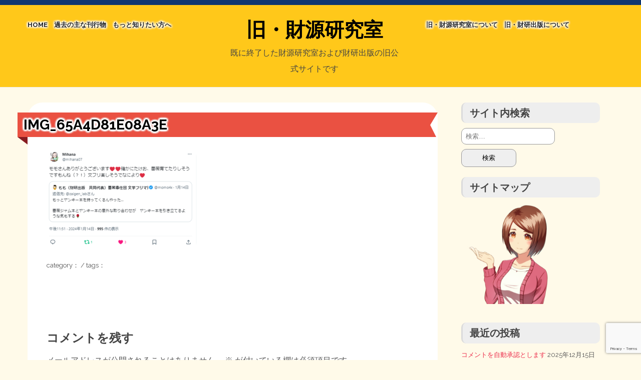

--- FILE ---
content_type: text/html; charset=UTF-8
request_url: https://zaigen-lab.info/2024/01/15/bunfree_kyoto08x/img_65a4d81e08a3e/
body_size: 16960
content:
<!DOCTYPE html>
<html dir="ltr" lang="ja" prefix="og: https://ogp.me/ns#">
<head>
<meta charset="UTF-8">
<meta name="viewport" content="width=device-width, initial-scale=1">
<link rel="profile" href="http://gmpg.org/xfn/11">
<link rel="pingback" href="https://zaigen-lab.info/pre/xmlrpc.php">

<title>img_65a4d81e08a3e | 旧・財源研究室</title>
	<style>img:is([sizes="auto" i], [sizes^="auto," i]) { contain-intrinsic-size: 3000px 1500px }</style>
	
		<!-- All in One SEO 4.8.5 - aioseo.com -->
	<meta name="robots" content="max-image-preview:large" />
	<meta name="author" content="旧サイト管理者"/>
	<link rel="canonical" href="https://zaigen-lab.info/2024/01/15/bunfree_kyoto08x/img_65a4d81e08a3e/" />
	<meta name="generator" content="All in One SEO (AIOSEO) 4.8.5" />
		<meta property="og:locale" content="ja_JP" />
		<meta property="og:site_name" content="旧・財源研究室 | 既に終了した財源研究室および財研出版の旧公式サイトです" />
		<meta property="og:type" content="article" />
		<meta property="og:title" content="img_65a4d81e08a3e | 旧・財源研究室" />
		<meta property="og:url" content="https://zaigen-lab.info/2024/01/15/bunfree_kyoto08x/img_65a4d81e08a3e/" />
		<meta property="article:published_time" content="2024-01-15T07:00:46+00:00" />
		<meta property="article:modified_time" content="2024-01-15T07:00:46+00:00" />
		<meta name="twitter:card" content="summary_large_image" />
		<meta name="twitter:site" content="@zaigen_lab" />
		<meta name="twitter:title" content="img_65a4d81e08a3e | 旧・財源研究室" />
		<meta name="twitter:creator" content="@zaigen_lab" />
		<meta name="twitter:image" content="https://zaigen-lab.info/pre/wp-content/uploads/2024/01/img_65a4d81e08a3e.png" />
		<script type="application/ld+json" class="aioseo-schema">
			{"@context":"https:\/\/schema.org","@graph":[{"@type":"BreadcrumbList","@id":"https:\/\/zaigen-lab.info\/2024\/01\/15\/bunfree_kyoto08x\/img_65a4d81e08a3e\/#breadcrumblist","itemListElement":[{"@type":"ListItem","@id":"https:\/\/zaigen-lab.info#listItem","position":1,"name":"Home","item":"https:\/\/zaigen-lab.info","nextItem":{"@type":"ListItem","@id":"https:\/\/zaigen-lab.info\/2024\/01\/15\/bunfree_kyoto08x\/img_65a4d81e08a3e\/#listItem","name":"img_65a4d81e08a3e"}},{"@type":"ListItem","@id":"https:\/\/zaigen-lab.info\/2024\/01\/15\/bunfree_kyoto08x\/img_65a4d81e08a3e\/#listItem","position":2,"name":"img_65a4d81e08a3e","previousItem":{"@type":"ListItem","@id":"https:\/\/zaigen-lab.info#listItem","name":"Home"}}]},{"@type":"ItemPage","@id":"https:\/\/zaigen-lab.info\/2024\/01\/15\/bunfree_kyoto08x\/img_65a4d81e08a3e\/#itempage","url":"https:\/\/zaigen-lab.info\/2024\/01\/15\/bunfree_kyoto08x\/img_65a4d81e08a3e\/","name":"img_65a4d81e08a3e | \u65e7\u30fb\u8ca1\u6e90\u7814\u7a76\u5ba4","inLanguage":"ja","isPartOf":{"@id":"https:\/\/zaigen-lab.info\/#website"},"breadcrumb":{"@id":"https:\/\/zaigen-lab.info\/2024\/01\/15\/bunfree_kyoto08x\/img_65a4d81e08a3e\/#breadcrumblist"},"author":{"@id":"https:\/\/zaigen-lab.info\/author\/kanri\/#author"},"creator":{"@id":"https:\/\/zaigen-lab.info\/author\/kanri\/#author"},"datePublished":"2024-01-15T16:00:46+09:00","dateModified":"2024-01-15T16:00:46+09:00"},{"@type":"Organization","@id":"https:\/\/zaigen-lab.info\/#organization","name":"\u65e7\u30fb\u8ca1\u6e90\u7814\u7a76\u5ba4","description":"\u65e2\u306b\u7d42\u4e86\u3057\u305f\u8ca1\u6e90\u7814\u7a76\u5ba4\u304a\u3088\u3073\u8ca1\u7814\u51fa\u7248\u306e\u65e7\u516c\u5f0f\u30b5\u30a4\u30c8\u3067\u3059","url":"https:\/\/zaigen-lab.info\/","sameAs":["https:\/\/twitter.com\/zaigen_lab"]},{"@type":"Person","@id":"https:\/\/zaigen-lab.info\/author\/kanri\/#author","url":"https:\/\/zaigen-lab.info\/author\/kanri\/","name":"\u65e7\u30b5\u30a4\u30c8\u7ba1\u7406\u8005","image":{"@type":"ImageObject","@id":"https:\/\/zaigen-lab.info\/2024\/01\/15\/bunfree_kyoto08x\/img_65a4d81e08a3e\/#authorImage","url":"https:\/\/secure.gravatar.com\/avatar\/0bdd94824f22876067c0148b241d9e1a815b3843be0ebe8a04a9d615fe1c605b?s=96&d=mm&r=g","width":96,"height":96,"caption":"\u65e7\u30b5\u30a4\u30c8\u7ba1\u7406\u8005"}},{"@type":"WebSite","@id":"https:\/\/zaigen-lab.info\/#website","url":"https:\/\/zaigen-lab.info\/","name":"\u8ca1\u6e90\u7814\u7a76\u5ba4","description":"\u65e2\u306b\u7d42\u4e86\u3057\u305f\u8ca1\u6e90\u7814\u7a76\u5ba4\u304a\u3088\u3073\u8ca1\u7814\u51fa\u7248\u306e\u65e7\u516c\u5f0f\u30b5\u30a4\u30c8\u3067\u3059","inLanguage":"ja","publisher":{"@id":"https:\/\/zaigen-lab.info\/#organization"}}]}
		</script>
		<!-- All in One SEO -->

<link rel='dns-prefetch' href='//fonts.googleapis.com' />
<link rel="alternate" type="application/rss+xml" title="旧・財源研究室 &raquo; フィード" href="https://zaigen-lab.info/feed/" />
<link rel="alternate" type="application/rss+xml" title="旧・財源研究室 &raquo; コメントフィード" href="https://zaigen-lab.info/comments/feed/" />
<link rel="alternate" type="application/rss+xml" title="旧・財源研究室 &raquo; img_65a4d81e08a3e のコメントのフィード" href="https://zaigen-lab.info/2024/01/15/bunfree_kyoto08x/img_65a4d81e08a3e/feed/" />
<script type="text/javascript">
/* <![CDATA[ */
window._wpemojiSettings = {"baseUrl":"https:\/\/s.w.org\/images\/core\/emoji\/16.0.1\/72x72\/","ext":".png","svgUrl":"https:\/\/s.w.org\/images\/core\/emoji\/16.0.1\/svg\/","svgExt":".svg","source":{"concatemoji":"https:\/\/zaigen-lab.info\/pre\/wp-includes\/js\/wp-emoji-release.min.js?ver=6.8.3"}};
/*! This file is auto-generated */
!function(s,n){var o,i,e;function c(e){try{var t={supportTests:e,timestamp:(new Date).valueOf()};sessionStorage.setItem(o,JSON.stringify(t))}catch(e){}}function p(e,t,n){e.clearRect(0,0,e.canvas.width,e.canvas.height),e.fillText(t,0,0);var t=new Uint32Array(e.getImageData(0,0,e.canvas.width,e.canvas.height).data),a=(e.clearRect(0,0,e.canvas.width,e.canvas.height),e.fillText(n,0,0),new Uint32Array(e.getImageData(0,0,e.canvas.width,e.canvas.height).data));return t.every(function(e,t){return e===a[t]})}function u(e,t){e.clearRect(0,0,e.canvas.width,e.canvas.height),e.fillText(t,0,0);for(var n=e.getImageData(16,16,1,1),a=0;a<n.data.length;a++)if(0!==n.data[a])return!1;return!0}function f(e,t,n,a){switch(t){case"flag":return n(e,"\ud83c\udff3\ufe0f\u200d\u26a7\ufe0f","\ud83c\udff3\ufe0f\u200b\u26a7\ufe0f")?!1:!n(e,"\ud83c\udde8\ud83c\uddf6","\ud83c\udde8\u200b\ud83c\uddf6")&&!n(e,"\ud83c\udff4\udb40\udc67\udb40\udc62\udb40\udc65\udb40\udc6e\udb40\udc67\udb40\udc7f","\ud83c\udff4\u200b\udb40\udc67\u200b\udb40\udc62\u200b\udb40\udc65\u200b\udb40\udc6e\u200b\udb40\udc67\u200b\udb40\udc7f");case"emoji":return!a(e,"\ud83e\udedf")}return!1}function g(e,t,n,a){var r="undefined"!=typeof WorkerGlobalScope&&self instanceof WorkerGlobalScope?new OffscreenCanvas(300,150):s.createElement("canvas"),o=r.getContext("2d",{willReadFrequently:!0}),i=(o.textBaseline="top",o.font="600 32px Arial",{});return e.forEach(function(e){i[e]=t(o,e,n,a)}),i}function t(e){var t=s.createElement("script");t.src=e,t.defer=!0,s.head.appendChild(t)}"undefined"!=typeof Promise&&(o="wpEmojiSettingsSupports",i=["flag","emoji"],n.supports={everything:!0,everythingExceptFlag:!0},e=new Promise(function(e){s.addEventListener("DOMContentLoaded",e,{once:!0})}),new Promise(function(t){var n=function(){try{var e=JSON.parse(sessionStorage.getItem(o));if("object"==typeof e&&"number"==typeof e.timestamp&&(new Date).valueOf()<e.timestamp+604800&&"object"==typeof e.supportTests)return e.supportTests}catch(e){}return null}();if(!n){if("undefined"!=typeof Worker&&"undefined"!=typeof OffscreenCanvas&&"undefined"!=typeof URL&&URL.createObjectURL&&"undefined"!=typeof Blob)try{var e="postMessage("+g.toString()+"("+[JSON.stringify(i),f.toString(),p.toString(),u.toString()].join(",")+"));",a=new Blob([e],{type:"text/javascript"}),r=new Worker(URL.createObjectURL(a),{name:"wpTestEmojiSupports"});return void(r.onmessage=function(e){c(n=e.data),r.terminate(),t(n)})}catch(e){}c(n=g(i,f,p,u))}t(n)}).then(function(e){for(var t in e)n.supports[t]=e[t],n.supports.everything=n.supports.everything&&n.supports[t],"flag"!==t&&(n.supports.everythingExceptFlag=n.supports.everythingExceptFlag&&n.supports[t]);n.supports.everythingExceptFlag=n.supports.everythingExceptFlag&&!n.supports.flag,n.DOMReady=!1,n.readyCallback=function(){n.DOMReady=!0}}).then(function(){return e}).then(function(){var e;n.supports.everything||(n.readyCallback(),(e=n.source||{}).concatemoji?t(e.concatemoji):e.wpemoji&&e.twemoji&&(t(e.twemoji),t(e.wpemoji)))}))}((window,document),window._wpemojiSettings);
/* ]]> */
</script>
<style id='wp-emoji-styles-inline-css' type='text/css'>

	img.wp-smiley, img.emoji {
		display: inline !important;
		border: none !important;
		box-shadow: none !important;
		height: 1em !important;
		width: 1em !important;
		margin: 0 0.07em !important;
		vertical-align: -0.1em !important;
		background: none !important;
		padding: 0 !important;
	}
</style>
<link rel='stylesheet' id='wp-block-library-css' href='https://zaigen-lab.info/pre/wp-includes/css/dist/block-library/style.min.css?ver=6.8.3' type='text/css' media='all' />
<style id='classic-theme-styles-inline-css' type='text/css'>
/*! This file is auto-generated */
.wp-block-button__link{color:#fff;background-color:#32373c;border-radius:9999px;box-shadow:none;text-decoration:none;padding:calc(.667em + 2px) calc(1.333em + 2px);font-size:1.125em}.wp-block-file__button{background:#32373c;color:#fff;text-decoration:none}
</style>
<style id='pdfemb-pdf-embedder-viewer-style-inline-css' type='text/css'>
.wp-block-pdfemb-pdf-embedder-viewer{max-width:none}

</style>
<style id='global-styles-inline-css' type='text/css'>
:root{--wp--preset--aspect-ratio--square: 1;--wp--preset--aspect-ratio--4-3: 4/3;--wp--preset--aspect-ratio--3-4: 3/4;--wp--preset--aspect-ratio--3-2: 3/2;--wp--preset--aspect-ratio--2-3: 2/3;--wp--preset--aspect-ratio--16-9: 16/9;--wp--preset--aspect-ratio--9-16: 9/16;--wp--preset--color--black: #000000;--wp--preset--color--cyan-bluish-gray: #abb8c3;--wp--preset--color--white: #ffffff;--wp--preset--color--pale-pink: #f78da7;--wp--preset--color--vivid-red: #cf2e2e;--wp--preset--color--luminous-vivid-orange: #ff6900;--wp--preset--color--luminous-vivid-amber: #fcb900;--wp--preset--color--light-green-cyan: #7bdcb5;--wp--preset--color--vivid-green-cyan: #00d084;--wp--preset--color--pale-cyan-blue: #8ed1fc;--wp--preset--color--vivid-cyan-blue: #0693e3;--wp--preset--color--vivid-purple: #9b51e0;--wp--preset--gradient--vivid-cyan-blue-to-vivid-purple: linear-gradient(135deg,rgba(6,147,227,1) 0%,rgb(155,81,224) 100%);--wp--preset--gradient--light-green-cyan-to-vivid-green-cyan: linear-gradient(135deg,rgb(122,220,180) 0%,rgb(0,208,130) 100%);--wp--preset--gradient--luminous-vivid-amber-to-luminous-vivid-orange: linear-gradient(135deg,rgba(252,185,0,1) 0%,rgba(255,105,0,1) 100%);--wp--preset--gradient--luminous-vivid-orange-to-vivid-red: linear-gradient(135deg,rgba(255,105,0,1) 0%,rgb(207,46,46) 100%);--wp--preset--gradient--very-light-gray-to-cyan-bluish-gray: linear-gradient(135deg,rgb(238,238,238) 0%,rgb(169,184,195) 100%);--wp--preset--gradient--cool-to-warm-spectrum: linear-gradient(135deg,rgb(74,234,220) 0%,rgb(151,120,209) 20%,rgb(207,42,186) 40%,rgb(238,44,130) 60%,rgb(251,105,98) 80%,rgb(254,248,76) 100%);--wp--preset--gradient--blush-light-purple: linear-gradient(135deg,rgb(255,206,236) 0%,rgb(152,150,240) 100%);--wp--preset--gradient--blush-bordeaux: linear-gradient(135deg,rgb(254,205,165) 0%,rgb(254,45,45) 50%,rgb(107,0,62) 100%);--wp--preset--gradient--luminous-dusk: linear-gradient(135deg,rgb(255,203,112) 0%,rgb(199,81,192) 50%,rgb(65,88,208) 100%);--wp--preset--gradient--pale-ocean: linear-gradient(135deg,rgb(255,245,203) 0%,rgb(182,227,212) 50%,rgb(51,167,181) 100%);--wp--preset--gradient--electric-grass: linear-gradient(135deg,rgb(202,248,128) 0%,rgb(113,206,126) 100%);--wp--preset--gradient--midnight: linear-gradient(135deg,rgb(2,3,129) 0%,rgb(40,116,252) 100%);--wp--preset--font-size--small: 13px;--wp--preset--font-size--medium: 20px;--wp--preset--font-size--large: 36px;--wp--preset--font-size--x-large: 42px;--wp--preset--spacing--20: 0.44rem;--wp--preset--spacing--30: 0.67rem;--wp--preset--spacing--40: 1rem;--wp--preset--spacing--50: 1.5rem;--wp--preset--spacing--60: 2.25rem;--wp--preset--spacing--70: 3.38rem;--wp--preset--spacing--80: 5.06rem;--wp--preset--shadow--natural: 6px 6px 9px rgba(0, 0, 0, 0.2);--wp--preset--shadow--deep: 12px 12px 50px rgba(0, 0, 0, 0.4);--wp--preset--shadow--sharp: 6px 6px 0px rgba(0, 0, 0, 0.2);--wp--preset--shadow--outlined: 6px 6px 0px -3px rgba(255, 255, 255, 1), 6px 6px rgba(0, 0, 0, 1);--wp--preset--shadow--crisp: 6px 6px 0px rgba(0, 0, 0, 1);}:where(.is-layout-flex){gap: 0.5em;}:where(.is-layout-grid){gap: 0.5em;}body .is-layout-flex{display: flex;}.is-layout-flex{flex-wrap: wrap;align-items: center;}.is-layout-flex > :is(*, div){margin: 0;}body .is-layout-grid{display: grid;}.is-layout-grid > :is(*, div){margin: 0;}:where(.wp-block-columns.is-layout-flex){gap: 2em;}:where(.wp-block-columns.is-layout-grid){gap: 2em;}:where(.wp-block-post-template.is-layout-flex){gap: 1.25em;}:where(.wp-block-post-template.is-layout-grid){gap: 1.25em;}.has-black-color{color: var(--wp--preset--color--black) !important;}.has-cyan-bluish-gray-color{color: var(--wp--preset--color--cyan-bluish-gray) !important;}.has-white-color{color: var(--wp--preset--color--white) !important;}.has-pale-pink-color{color: var(--wp--preset--color--pale-pink) !important;}.has-vivid-red-color{color: var(--wp--preset--color--vivid-red) !important;}.has-luminous-vivid-orange-color{color: var(--wp--preset--color--luminous-vivid-orange) !important;}.has-luminous-vivid-amber-color{color: var(--wp--preset--color--luminous-vivid-amber) !important;}.has-light-green-cyan-color{color: var(--wp--preset--color--light-green-cyan) !important;}.has-vivid-green-cyan-color{color: var(--wp--preset--color--vivid-green-cyan) !important;}.has-pale-cyan-blue-color{color: var(--wp--preset--color--pale-cyan-blue) !important;}.has-vivid-cyan-blue-color{color: var(--wp--preset--color--vivid-cyan-blue) !important;}.has-vivid-purple-color{color: var(--wp--preset--color--vivid-purple) !important;}.has-black-background-color{background-color: var(--wp--preset--color--black) !important;}.has-cyan-bluish-gray-background-color{background-color: var(--wp--preset--color--cyan-bluish-gray) !important;}.has-white-background-color{background-color: var(--wp--preset--color--white) !important;}.has-pale-pink-background-color{background-color: var(--wp--preset--color--pale-pink) !important;}.has-vivid-red-background-color{background-color: var(--wp--preset--color--vivid-red) !important;}.has-luminous-vivid-orange-background-color{background-color: var(--wp--preset--color--luminous-vivid-orange) !important;}.has-luminous-vivid-amber-background-color{background-color: var(--wp--preset--color--luminous-vivid-amber) !important;}.has-light-green-cyan-background-color{background-color: var(--wp--preset--color--light-green-cyan) !important;}.has-vivid-green-cyan-background-color{background-color: var(--wp--preset--color--vivid-green-cyan) !important;}.has-pale-cyan-blue-background-color{background-color: var(--wp--preset--color--pale-cyan-blue) !important;}.has-vivid-cyan-blue-background-color{background-color: var(--wp--preset--color--vivid-cyan-blue) !important;}.has-vivid-purple-background-color{background-color: var(--wp--preset--color--vivid-purple) !important;}.has-black-border-color{border-color: var(--wp--preset--color--black) !important;}.has-cyan-bluish-gray-border-color{border-color: var(--wp--preset--color--cyan-bluish-gray) !important;}.has-white-border-color{border-color: var(--wp--preset--color--white) !important;}.has-pale-pink-border-color{border-color: var(--wp--preset--color--pale-pink) !important;}.has-vivid-red-border-color{border-color: var(--wp--preset--color--vivid-red) !important;}.has-luminous-vivid-orange-border-color{border-color: var(--wp--preset--color--luminous-vivid-orange) !important;}.has-luminous-vivid-amber-border-color{border-color: var(--wp--preset--color--luminous-vivid-amber) !important;}.has-light-green-cyan-border-color{border-color: var(--wp--preset--color--light-green-cyan) !important;}.has-vivid-green-cyan-border-color{border-color: var(--wp--preset--color--vivid-green-cyan) !important;}.has-pale-cyan-blue-border-color{border-color: var(--wp--preset--color--pale-cyan-blue) !important;}.has-vivid-cyan-blue-border-color{border-color: var(--wp--preset--color--vivid-cyan-blue) !important;}.has-vivid-purple-border-color{border-color: var(--wp--preset--color--vivid-purple) !important;}.has-vivid-cyan-blue-to-vivid-purple-gradient-background{background: var(--wp--preset--gradient--vivid-cyan-blue-to-vivid-purple) !important;}.has-light-green-cyan-to-vivid-green-cyan-gradient-background{background: var(--wp--preset--gradient--light-green-cyan-to-vivid-green-cyan) !important;}.has-luminous-vivid-amber-to-luminous-vivid-orange-gradient-background{background: var(--wp--preset--gradient--luminous-vivid-amber-to-luminous-vivid-orange) !important;}.has-luminous-vivid-orange-to-vivid-red-gradient-background{background: var(--wp--preset--gradient--luminous-vivid-orange-to-vivid-red) !important;}.has-very-light-gray-to-cyan-bluish-gray-gradient-background{background: var(--wp--preset--gradient--very-light-gray-to-cyan-bluish-gray) !important;}.has-cool-to-warm-spectrum-gradient-background{background: var(--wp--preset--gradient--cool-to-warm-spectrum) !important;}.has-blush-light-purple-gradient-background{background: var(--wp--preset--gradient--blush-light-purple) !important;}.has-blush-bordeaux-gradient-background{background: var(--wp--preset--gradient--blush-bordeaux) !important;}.has-luminous-dusk-gradient-background{background: var(--wp--preset--gradient--luminous-dusk) !important;}.has-pale-ocean-gradient-background{background: var(--wp--preset--gradient--pale-ocean) !important;}.has-electric-grass-gradient-background{background: var(--wp--preset--gradient--electric-grass) !important;}.has-midnight-gradient-background{background: var(--wp--preset--gradient--midnight) !important;}.has-small-font-size{font-size: var(--wp--preset--font-size--small) !important;}.has-medium-font-size{font-size: var(--wp--preset--font-size--medium) !important;}.has-large-font-size{font-size: var(--wp--preset--font-size--large) !important;}.has-x-large-font-size{font-size: var(--wp--preset--font-size--x-large) !important;}
:where(.wp-block-post-template.is-layout-flex){gap: 1.25em;}:where(.wp-block-post-template.is-layout-grid){gap: 1.25em;}
:where(.wp-block-columns.is-layout-flex){gap: 2em;}:where(.wp-block-columns.is-layout-grid){gap: 2em;}
:root :where(.wp-block-pullquote){font-size: 1.5em;line-height: 1.6;}
</style>
<link rel='stylesheet' id='contact-form-7-css' href='https://zaigen-lab.info/pre/wp-content/plugins/contact-form-7/includes/css/styles.css?ver=6.1.1' type='text/css' media='all' />
<link rel='stylesheet' id='thevoyager-style-css' href='https://zaigen-lab.info/pre/wp-content/themes/the-voyager2/style.css?ver=6.8.3' type='text/css' media='all' />
<link rel='stylesheet' id='gumby-css' href='https://zaigen-lab.info/pre/wp-content/themes/the-voyager2/css/gumby.css?ver=6.8.3' type='text/css' media='all' />
<link rel='stylesheet' id='thevoyager-fonts-css' href='https://fonts.googleapis.com/css?family=Raleway%3A400%2C400italic%2C700%2C700italic&#038;subset=cyrillic' type='text/css' media='all' />
<script type="text/javascript" src="https://zaigen-lab.info/pre/wp-includes/js/jquery/jquery.min.js?ver=3.7.1" id="jquery-core-js"></script>
<script type="text/javascript" src="https://zaigen-lab.info/pre/wp-includes/js/jquery/jquery-migrate.min.js?ver=3.4.1" id="jquery-migrate-js"></script>
<script type="text/javascript" src="https://zaigen-lab.info/pre/wp-content/themes/the-voyager2/js/libs/modernizr.js?ver=20151215" id="modernizr-js"></script>
<link rel="https://api.w.org/" href="https://zaigen-lab.info/wp-json/" /><link rel="alternate" title="JSON" type="application/json" href="https://zaigen-lab.info/wp-json/wp/v2/media/13436" /><link rel="EditURI" type="application/rsd+xml" title="RSD" href="https://zaigen-lab.info/pre/xmlrpc.php?rsd" />
<meta name="generator" content="WordPress 6.8.3" />
<link rel='shortlink' href='https://zaigen-lab.info/?p=13436' />
<link rel="alternate" title="oEmbed (JSON)" type="application/json+oembed" href="https://zaigen-lab.info/wp-json/oembed/1.0/embed?url=https%3A%2F%2Fzaigen-lab.info%2F2024%2F01%2F15%2Fbunfree_kyoto08x%2Fimg_65a4d81e08a3e%2F" />
<link rel="alternate" title="oEmbed (XML)" type="text/xml+oembed" href="https://zaigen-lab.info/wp-json/oembed/1.0/embed?url=https%3A%2F%2Fzaigen-lab.info%2F2024%2F01%2F15%2Fbunfree_kyoto08x%2Fimg_65a4d81e08a3e%2F&#038;format=xml" />

<meta property="og:title" content="img_65a4d81e08a3e">
<meta property="og:description" content="">
<meta property="og:type" content="article">
<meta property="og:url" content="https://zaigen-lab.info/2024/01/15/bunfree_kyoto08x/img_65a4d81e08a3e/">
<meta property="og:image" content="https://zaigen-lab.info/pre/wp-content/uploads/2023/02/cropped-ともちゃん.png">
<meta property="og:site_name" content="旧・財源研究室">
<meta name="twitter:card" content="summary_large_image">
<meta name="twitter:site" content="@zaigen_lab">
<meta property="og:locale" content="ja_JP">
<link rel="icon" href="https://zaigen-lab.info/pre/wp-content/uploads/2023/02/cropped-ともちゃん-32x32.png" sizes="32x32" />
<link rel="icon" href="https://zaigen-lab.info/pre/wp-content/uploads/2023/02/cropped-ともちゃん-192x192.png" sizes="192x192" />
<link rel="apple-touch-icon" href="https://zaigen-lab.info/pre/wp-content/uploads/2023/02/cropped-ともちゃん-180x180.png" />
<meta name="msapplication-TileImage" content="https://zaigen-lab.info/pre/wp-content/uploads/2023/02/cropped-ともちゃん-270x270.png" />
		<style type="text/css" id="wp-custom-css">
			.nav-links {
	margin-top:20px;
	text-align:center;
	margin-bottom:20px
}

.page-numbers {
	margin:0 auto;
	justify-content: center;
	display: flex; 
}
.page-numbers li {
	border:1px solid #ccc;
	width:32px;
	margin-left:3px;
	height:34px;
}

.current {
  border-bottom: 1px;
  font-weight: 999;
  font-size: 15px;
  background: #eee;
  height: 32px;
  padding-top: 2px;
}
blockquote p {
	word-wrap: break-word;
}		</style>
		</head>

<body class="attachment wp-singular attachment-template-default single single-attachment postid-13436 attachmentid-13436 attachment-png wp-theme-the-voyager2 group-blog">
<div id="page" class="site">
	<header id="masthead" class="site-header" style="background-image:url('')">

			<div class="navbar-horizontal">
				<div class="row">
					<div class="left-menu four columns">
					<ul id="menu-menu%e5%b7%a6" class="menu"><li id="menu-item-11" class="menu-item menu-item-type-custom menu-item-object-custom menu-item-11"><a href="/">HOME</a></li>
<li id="menu-item-14645" class="menu-item menu-item-type-custom menu-item-object-custom menu-item-has-children menu-item-14645"><a href="/">過去の主な刊行物</a>
<div class="dropdown"><ul class="sub-menu">
	<li id="menu-item-14646" class="menu-item menu-item-type-post_type menu-item-object-page menu-item-14646"><a href="https://zaigen-lab.info/zaigen_explanation/">【国の、本当の】財源チラシ／旧・財源研究室</a></li>
	<li id="menu-item-14647" class="menu-item menu-item-type-post_type menu-item-object-post menu-item-14647"><a href="https://zaigen-lab.info/2022/11/08/c101-3/">シン財源はあなたです／合同誌／旧・サブカル分室</a></li>
	<li id="menu-item-11338" class="menu-item menu-item-type-post_type menu-item-object-post menu-item-11338"><a href="https://zaigen-lab.info/2023/08/11/delinquent_explanation_rec/">日本経済を解説するヤンキー／mihanaマンガ／旧・財研出版</a></li>
</ul></div>
</li>
<li id="menu-item-629" class="menu-item menu-item-type-custom menu-item-object-custom menu-item-has-children menu-item-629"><a>もっと知りたい方へ</a>
<div class="dropdown"><ul class="sub-menu">
	<li id="menu-item-11346" class="menu-item menu-item-type-post_type menu-item-object-post menu-item-has-children menu-item-11346"><a href="https://zaigen-lab.info/2023/08/06/red_and_black1/">マネクリ戦士 Red &#038; Black</a>
	<div class="dropdown"><ul class="sub-menu">
		<li id="menu-item-13860" class="menu-item menu-item-type-post_type menu-item-object-post menu-item-13860"><a href="https://zaigen-lab.info/2023/08/06/red_and_black1/">〈エピソード1〉vs怪人インボイス男</a></li>
		<li id="menu-item-13931" class="menu-item menu-item-type-post_type menu-item-object-post menu-item-13931"><a href="https://zaigen-lab.info/2024/02/19/red_and_black2b/">〈エピソード2〉 vsマスメディア/エッフェル前編</a></li>
		<li id="menu-item-13861" class="menu-item menu-item-type-post_type menu-item-object-post menu-item-13861"><a href="https://zaigen-lab.info/2024/01/13/red_and_black_song/">〈主題歌〉赤があるから黒がある</a></li>
	</ul></div>
</li>
	<li id="menu-item-13852" class="menu-item menu-item-type-custom menu-item-object-custom menu-item-has-children menu-item-13852"><a href="https://zaigen-lab.info/tag/mmt/">MMTの学習資料</a>
	<div class="dropdown"><ul class="sub-menu">
		<li id="menu-item-14615" class="menu-item menu-item-type-post_type menu-item-object-post menu-item-14615"><a href="https://zaigen-lab.info/2024/12/07/nyun_mmt/">nyunさんの新しいMMT入門まとめ【MMTを知ってほしい会】</a></li>
		<li id="menu-item-8449" class="menu-item menu-item-type-post_type menu-item-object-post menu-item-8449"><a href="https://zaigen-lab.info/2022/08/07/xb-explain-mmt/">『MMT現代貨幣理論入門』解説〈xbブログ〉</a></li>
		<li id="menu-item-13853" class="menu-item menu-item-type-post_type menu-item-object-post menu-item-13853"><a href="https://zaigen-lab.info/2024/02/12/mmt_reading/">MMT現代貨幣理論入門の読書会【MMTを知ってほしい会】</a></li>
	</ul></div>
</li>
	<li id="menu-item-13809" class="menu-item menu-item-type-taxonomy menu-item-object-category menu-item-has-children menu-item-13809"><a href="https://zaigen-lab.info/category/contribution/stopinvoice/">STOPインボイス作品集</a>
	<div class="dropdown"><ul class="sub-menu">
		<li id="menu-item-13865" class="menu-item menu-item-type-post_type menu-item-object-post menu-item-13865"><a href="https://zaigen-lab.info/2022/06/12/stop_invoice/">tii様マンガ</a></li>
		<li id="menu-item-13862" class="menu-item menu-item-type-post_type menu-item-object-post menu-item-13862"><a href="https://zaigen-lab.info/2023/10/07/stopinvoice_bomi-2/">bomi様イラスト</a></li>
		<li id="menu-item-13863" class="menu-item menu-item-type-post_type menu-item-object-post menu-item-13863"><a href="https://zaigen-lab.info/2023/07/23/stopinvoice_mokumoko/">もくもこ様イラスト</a></li>
		<li id="menu-item-13864" class="menu-item menu-item-type-post_type menu-item-object-post menu-item-13864"><a href="https://zaigen-lab.info/2023/08/06/stopinvoice_nicomichihiro/">ニコミチヒロ様 イラスト</a></li>
		<li id="menu-item-13866" class="menu-item menu-item-type-post_type menu-item-object-post menu-item-13866"><a href="https://zaigen-lab.info/2023/08/27/stopinvoice_tamakinozomu/">環望様イラスト</a></li>
		<li id="menu-item-13868" class="menu-item menu-item-type-post_type menu-item-object-post menu-item-13868"><a href="https://zaigen-lab.info/2023/09/30/extinct-due-to-invoice/">いまっち様マンガ</a></li>
		<li id="menu-item-13867" class="menu-item menu-item-type-post_type menu-item-object-post menu-item-13867"><a href="https://zaigen-lab.info/2023/11/25/stopinvoice_near/">Near 様イラスト</a></li>
		<li id="menu-item-13869" class="menu-item menu-item-type-post_type menu-item-object-post menu-item-13869"><a href="https://zaigen-lab.info/2024/02/11/stopinvoice_07suza10/">大豆よろず様イラスト</a></li>
	</ul></div>
</li>
	<li id="menu-item-13810" class="menu-item menu-item-type-taxonomy menu-item-object-category menu-item-13810"><a href="https://zaigen-lab.info/category/contribution/taka_illustration/">たかの経世済民イラスト集</a></li>
	<li id="menu-item-11345" class="menu-item menu-item-type-post_type menu-item-object-page menu-item-has-children menu-item-11345"><a href="https://zaigen-lab.info/glossary/">用語集</a>
	<div class="dropdown"><ul class="sub-menu">
		<li id="menu-item-14649" class="menu-item menu-item-type-post_type menu-item-object-post menu-item-14649"><a href="https://zaigen-lab.info/2020/12/29/keizaiyougosyuu_zentai/">経済用語集　【エンデバー様】</a></li>
		<li id="menu-item-14648" class="menu-item menu-item-type-post_type menu-item-object-page menu-item-14648"><a href="https://zaigen-lab.info/glossary/">用語集【旧・財研出版】</a></li>
	</ul></div>
</li>
</ul></div>
</li>
</ul>					</div>
					<div class="site-branding four columns">	
						<div class="logo">
							<h1 class="site-title"><a rel="home" href="https://zaigen-lab.info/">旧・財源研究室</a></h1>
						</div>
											<p class="site-description">既に終了した財源研究室および財研出版の旧公式サイトです</p>
										
					</div>
					<div class="right-menu four columns">
					<ul id="menu-menu%e5%8f%b3" class="menu"><li id="menu-item-14470" class="menu-item menu-item-type-post_type menu-item-object-page menu-item-has-children menu-item-14470"><a href="https://zaigen-lab.info/sosiki/">旧・財源研究室について</a>
<div class="dropdown"><ul class="sub-menu">
	<li id="menu-item-14653" class="menu-item menu-item-type-post_type menu-item-object-page menu-item-14653"><a href="https://zaigen-lab.info/sosiki/">旧・財源研究室について</a></li>
	<li id="menu-item-14656" class="menu-item menu-item-type-post_type menu-item-object-post menu-item-14656"><a href="https://zaigen-lab.info/2024/11/09/circulation/">チラシ発行部数</a></li>
	<li id="menu-item-14654" class="menu-item menu-item-type-post_type menu-item-object-post menu-item-14654"><a href="https://zaigen-lab.info/2024/11/09/accounting-report2/">会計報告</a></li>
</ul></div>
</li>
<li id="menu-item-14471" class="menu-item menu-item-type-post_type menu-item-object-page menu-item-has-children menu-item-14471"><a href="https://zaigen-lab.info/zaiken-publishing/">旧・財研出版について</a>
<div class="dropdown"><ul class="sub-menu">
	<li id="menu-item-14652" class="menu-item menu-item-type-post_type menu-item-object-page menu-item-14652"><a href="https://zaigen-lab.info/zaiken-publishing/">旧・財研出版について</a></li>
	<li id="menu-item-14655" class="menu-item menu-item-type-post_type menu-item-object-post menu-item-14655"><a href="https://zaigen-lab.info/2024/11/09/accounting-report/">会計報告</a></li>
</ul></div>
</li>
</ul>					</div>					
					
				</div>
	
				<a class="toggle" gumby-trigger="#nav" href="#"><i class="icon-menu"></i></a>
			</div>
				<nav class="nav-panel" id="nav">
					<div class="logo">
						<p><a href="https://zaigen-lab.info/" rel="home">旧・財源研究室</a></p>
					</div>
					<ul id="menu-%e5%85%a8%e3%82%b5%e3%82%a4%e3%83%88%e5%86%85%e3%83%aa%e3%83%b3%e3%82%af" class="menu"><li id="menu-item-74" class="menu-item menu-item-type-post_type menu-item-object-page menu-item-home menu-item-74"><a href="https://zaigen-lab.info/">HOME</a></li>
<li id="menu-item-8458" class="menu-item menu-item-type-post_type menu-item-object-page menu-item-8458"><a href="https://zaigen-lab.info/site_map/">サイトマップ</a></li>
<li id="menu-item-73" class="menu-item menu-item-type-post_type menu-item-object-page menu-item-73"><a href="https://zaigen-lab.info/contact-us/">お問い合わせ</a></li>
<li id="menu-item-7629" class="menu-item menu-item-type-post_type menu-item-object-page menu-item-privacy-policy menu-item-7629"><a href="https://zaigen-lab.info/privacy-policy/">プライバシーポリシー</a></li>
</ul>				</nav>
	</header><!-- #masthead -->
<div id="content" class="site-content row">

	<div id="primary" class="content-area nine columns">

		
		<main id="main" class="site-main" role="main">

		
<article id="post-13436" class="post-13436 attachment type-attachment status-inherit hentry">
	<header class="entry-header">
		<h1 class="ribbon13">img_65a4d81e08a3e</h1>	</header><!-- .entry-header -->

	<div class="entry-content">
		<p class="attachment"><a href='https://zaigen-lab.info/pre/wp-content/uploads/2024/01/img_65a4d81e08a3e.png'><img fetchpriority="high" decoding="async" width="300" height="190" src="https://zaigen-lab.info/pre/wp-content/uploads/2024/01/img_65a4d81e08a3e-300x190.png" class="attachment-medium size-medium" alt="" srcset="https://zaigen-lab.info/pre/wp-content/uploads/2024/01/img_65a4d81e08a3e-300x190.png 300w, https://zaigen-lab.info/pre/wp-content/uploads/2024/01/img_65a4d81e08a3e.png 445w" sizes="(max-width: 300px) 100vw, 300px" /></a></p>
		category： / tags：	</div><!-- .entry-content -->

	<footer class="entry-footer">
			</footer><!-- .entry-footer -->
</article><!-- #post-## -->
<div class="entry-content">
<div id="comments" class="comments-area">

		<div id="respond" class="comment-respond">
		<h3 id="reply-title" class="comment-reply-title">コメントを残す <small><a rel="nofollow" id="cancel-comment-reply-link" href="/2024/01/15/bunfree_kyoto08x/img_65a4d81e08a3e/#respond" style="display:none;">コメントをキャンセル</a></small></h3><form action="https://zaigen-lab.info/pre/wp-comments-post.php" method="post" id="commentform" class="comment-form"><p class="comment-notes"><span id="email-notes">メールアドレスが公開されることはありません。</span> <span class="required-field-message"><span class="required">※</span> が付いている欄は必須項目です</span></p><p class="comment-form-comment"><label for="comment">コメント <span class="required">※</span></label> <textarea id="comment" name="comment" cols="45" rows="8" maxlength="65525" required></textarea></p><p class="comment-form-author"><label for="author">名前</label> <input id="author" name="author" type="text" value="" size="30" maxlength="245" autocomplete="name" /></p>
<p class="comment-form-email"><label for="email">メール※必須ではありません</label> <input id="email" name="email" type="text" value="" size="30" /></p>

<p class="comment-form-cookies-consent"><input id="wp-comment-cookies-consent" name="wp-comment-cookies-consent" type="checkbox" value="yes" /> <label for="wp-comment-cookies-consent">次回のコメントで使用するためブラウザーに自分の名前、メールアドレス、サイトを保存する。</label></p>
<input type="hidden" name="g-recaptcha-response" class="agr-recaptcha-response" value="" /><script>
                function wpcaptcha_captcha(){
                    grecaptcha.execute("6LeJlUslAAAAAOnzZd7hb4ViEQ3vDXjK8aMFqvR4", {action: "submit"}).then(function(token) {
                        var captchas = document.querySelectorAll(".agr-recaptcha-response");
                        captchas.forEach(function(captcha) {
                            captcha.value = token;
                        });
                    });
                }
                </script><script src='https://www.google.com/recaptcha/api.js?onload=wpcaptcha_captcha&render=6LeJlUslAAAAAOnzZd7hb4ViEQ3vDXjK8aMFqvR4&ver=1.31' id='wpcaptcha-recaptcha-js'></script><p class="form-submit"><input name="submit" type="submit" id="submit" class="submit" value="コメントを送信" /> <input type='hidden' name='comment_post_ID' value='13436' id='comment_post_ID' />
<input type='hidden' name='comment_parent' id='comment_parent' value='0' />
</p></form>	</div><!-- #respond -->
	
</div><!-- #comments -->
	</div>

		</main><!-- #main -->
	</div><!-- #primary -->


<aside id="secondary" class="widget-area three columns" role="complementary">
	<section id="search-2" class="widget widget_search"><h5 class="widget-title">サイト内検索</h5><form role="search" method="get" class="search-form" action="https://zaigen-lab.info/">
				<label>
					<span class="screen-reader-text">検索:</span>
					<input type="search" class="search-field" placeholder="検索&hellip;" value="" name="s" />
				</label>
				<input type="submit" class="search-submit" value="検索" />
			</form></section><section id="text-8" class="widget widget_text"><h5 class="widget-title">サイトマップ</h5>			<div class="textwidget"><p><a href="https://zaigen-lab.info/site_map/"><img loading="lazy" decoding="async" class="alignnone wp-image-7462" src="https://zaigen-lab.info/pre/wp-content/uploads/2023/02/cropped-ともちゃん.png" alt="" width="203" height="203" srcset="https://zaigen-lab.info/pre/wp-content/uploads/2023/02/cropped-ともちゃん.png 512w, https://zaigen-lab.info/pre/wp-content/uploads/2023/02/cropped-ともちゃん-300x300.png 300w, https://zaigen-lab.info/pre/wp-content/uploads/2023/02/cropped-ともちゃん-150x150.png 150w, https://zaigen-lab.info/pre/wp-content/uploads/2023/02/cropped-ともちゃん-270x270.png 270w, https://zaigen-lab.info/pre/wp-content/uploads/2023/02/cropped-ともちゃん-192x192.png 192w, https://zaigen-lab.info/pre/wp-content/uploads/2023/02/cropped-ともちゃん-180x180.png 180w, https://zaigen-lab.info/pre/wp-content/uploads/2023/02/cropped-ともちゃん-32x32.png 32w" sizes="auto, (max-width: 203px) 100vw, 203px" /></a></p>
</div>
		</section><section id="block-3" class="widget widget_block">
<div class="wp-block-group"><div class="wp-block-group__inner-container is-layout-constrained wp-block-group-is-layout-constrained"></div></div>
</section>
		<section id="recent-posts-2" class="widget widget_recent_entries">
		<h5 class="widget-title">最近の投稿</h5>
		<ul>
											<li>
					<a href="https://zaigen-lab.info/2025/12/15/automatic-approval/">コメントを自動承認とします</a>
											<span class="post-date">2025年12月15日</span>
									</li>
											<li>
					<a href="https://zaigen-lab.info/2025/03/28/fictitious-store/">架空ストアアカウント削除に伴う会計報告（旧・財研出版シン収支分）</a>
											<span class="post-date">2025年3月28日</span>
									</li>
											<li>
					<a href="https://zaigen-lab.info/2024/12/07/nyun_mmt/">nyunさんの新しいMMT入門まとめ【MMTを知ってほしい会】</a>
											<span class="post-date">2024年12月7日</span>
									</li>
											<li>
					<a href="https://zaigen-lab.info/2024/11/09/circulation/">旧・財源研究室に関連したチラシ発行部数</a>
											<span class="post-date">2024年11月9日</span>
									</li>
											<li>
					<a href="https://zaigen-lab.info/2024/11/09/accounting-report2/">旧・財源研究室の会計報告</a>
											<span class="post-date">2024年11月9日</span>
									</li>
											<li>
					<a href="https://zaigen-lab.info/2024/11/09/flyer-folding/">チラシ折りサービスの報告（旧・財源研究室）</a>
											<span class="post-date">2024年11月9日</span>
									</li>
											<li>
					<a href="https://zaigen-lab.info/2024/11/09/accounting-report/">旧・財研出版会計報告</a>
											<span class="post-date">2024年11月9日</span>
									</li>
											<li>
					<a href="https://zaigen-lab.info/2024/05/02/the-horror-of-self-defeating-reforms/">身を切る改革の恐ろしさ【ヤンキー本0.5巻への寄稿予定だった作品】</a>
											<span class="post-date">2024年5月2日</span>
									</li>
											<li>
					<a href="https://zaigen-lab.info/2024/04/16/dissolution1/">財研出版解散に向けた今後の予定</a>
											<span class="post-date">2024年4月16日</span>
									</li>
											<li>
					<a href="https://zaigen-lab.info/2024/03/29/withdrawal/">コアメンバー離脱のお知らせ【財研出版】</a>
											<span class="post-date">2024年3月29日</span>
									</li>
					</ul>

		</section><section id="categories-2" class="widget widget_categories"><h5 class="widget-title">カテゴリ―</h5>
			<ul>
					<li class="cat-item cat-item-65"><a href="https://zaigen-lab.info/category/put-on-hold/">A 一時保管(MMTを知ってほしい会）</a>
</li>
	<li class="cat-item cat-item-53"><a href="https://zaigen-lab.info/category/contribution/">C 寄稿作品</a>
<ul class='children'>
	<li class="cat-item cat-item-110"><a href="https://zaigen-lab.info/category/contribution/stopinvoice/">STOPインボイス作品集</a>
</li>
	<li class="cat-item cat-item-94"><a href="https://zaigen-lab.info/category/contribution/you_economic-activity/">あなたとけーざいかつどうイラスト集</a>
</li>
	<li class="cat-item cat-item-66"><a href="https://zaigen-lab.info/category/contribution/taka_illustration/">たかの経世済民イラスト集</a>
</li>
	<li class="cat-item cat-item-111"><a href="https://zaigen-lab.info/category/contribution/masaki/">思索にふける柾木</a>
</li>
	<li class="cat-item cat-item-67"><a href="https://zaigen-lab.info/category/contribution/rinard/">真場貴雄＝リナードル（兼業投資家）</a>
</li>
	<li class="cat-item cat-item-109"><a href="https://zaigen-lab.info/category/contribution/ponnyan/">経世済民介護福祉ネコ ぽんニャン</a>
</li>
</ul>
</li>
	<li class="cat-item cat-item-1"><a href="https://zaigen-lab.info/category/cat01/">E 旧・財源研究室</a>
<ul class='children'>
	<li class="cat-item cat-item-34"><a href="https://zaigen-lab.info/category/cat01/zaigen_flyer/">【国の、本当の】財源チラシ</a>
</li>
	<li class="cat-item cat-item-126"><a href="https://zaigen-lab.info/category/cat01/umikaze/">旧・うみかぜ分室</a>
</li>
	<li class="cat-item cat-item-68"><a href="https://zaigen-lab.info/category/cat01/kanri/">旧サイト管理者</a>
</li>
</ul>
</li>
	<li class="cat-item cat-item-64"><a href="https://zaigen-lab.info/category/zaiken_publishing/">F 旧・財研出版</a>
<ul class='children'>
	<li class="cat-item cat-item-108"><a href="https://zaigen-lab.info/category/zaiken_publishing/gen/">元</a>
</li>
	<li class="cat-item cat-item-112"><a href="https://zaigen-lab.info/category/zaiken_publishing/delinquent_explanation/">日本経済を解説するヤンキー</a>
</li>
	<li class="cat-item cat-item-123"><a href="https://zaigen-lab.info/category/zaiken_publishing/gal-fights/">資本主義と戦うギャル</a>
</li>
</ul>
</li>
	<li class="cat-item cat-item-9"><a href="https://zaigen-lab.info/category/osusume07/">V リンク集</a>
</li>
	<li class="cat-item cat-item-69"><a href="https://zaigen-lab.info/category/keizaiyougosyuu/">X 用語集</a>
</li>
	<li class="cat-item cat-item-12"><a href="https://zaigen-lab.info/category/news/">Y お知らせ</a>
<ul class='children'>
	<li class="cat-item cat-item-50"><a href="https://zaigen-lab.info/category/news/accounting-report/">会計報告</a>
</li>
</ul>
</li>
	<li class="cat-item cat-item-115"><a href="https://zaigen-lab.info/category/adandou/">Z あだん堂</a>
</li>
			</ul>

			</section><section id="text-5" class="widget widget_text"><h5 class="widget-title">リンク</h5>			<div class="textwidget"><ul>
<li></li>
<li><a href="https://zaigen-lab.info/2021/01/08/keiseisaiminneko/"><img loading="lazy" decoding="async" class="alignnone wp-image-4338 size-full" src="https://zaigen-lab.info/pre/wp-content/uploads/2021/12/FG3ffyNacAASyEw.jpg" alt="" width="900" height="291" srcset="https://zaigen-lab.info/pre/wp-content/uploads/2021/12/FG3ffyNacAASyEw.jpg 900w, https://zaigen-lab.info/pre/wp-content/uploads/2021/12/FG3ffyNacAASyEw-300x97.jpg 300w, https://zaigen-lab.info/pre/wp-content/uploads/2021/12/FG3ffyNacAASyEw-768x248.jpg 768w" sizes="auto, (max-width: 900px) 100vw, 900px" /></a></li>
<li><a href="https://zaigen-lab.info/2020/10/03/link/"><strong>他の外部リンクを詳しく見る</strong></a></li>
<li></li>
</ul>
<p><a href="https://zaigen-lab.info/2023/04/28/sougo_link_zaiken/">相互リンク集</a></p>
<ul>
<li style="list-style-type: none;">
<ul>
<li>↓ランダム表示（2）</li>
</ul>
</li>
</ul>
<div><div class="dfad dfad_pos_1 dfad_first" id="_ad_8574"><h4><span style="color: #ec304d;"><a style="color: #ec304d;" href="https://zaigen.jimdofree.com/">ディヴィット・クレバーの負債論を読んでみた！</a></span></h4>
ディヴィット・クレバー「負債論-貨幣と暴力の5000年」以文社から発行された770頁（定価6000円＋税）大作である！

<a href="https://zaigen.jimdofree.com/"><img loading="lazy" decoding="async" class="alignnone wp-image-8554" src="https://zaigen-lab.info/pre/wp-content/uploads/2023/04/image.jpg" alt="" width="199" height="112" srcset="https://zaigen-lab.info/pre/wp-content/uploads/2023/04/image.jpg 910w, https://zaigen-lab.info/pre/wp-content/uploads/2023/04/image-300x169.jpg 300w, https://zaigen-lab.info/pre/wp-content/uploads/2023/04/image-768x432.jpg 768w" sizes="auto, (max-width: 199px) 100vw, 199px" /></a></div><div class="dfad dfad_pos_2 dfad_last" id="_ad_8568"><h4><span style="color: #ec304d;"><a style="color: #ec304d;" href="https://ciel.saiyuuki.net/">Ciel</a></span></h4>
ヨシ！緊縮財政、新自由主義、市場原理主義からの脱却を。バイク(原二)、ウマ娘。行政書士取得を目指し学習中。

<a href="https://ciel.saiyuuki.net/"><img loading="lazy" decoding="async" class="alignnone wp-image-8546" src="https://zaigen-lab.info/pre/wp-content/uploads/2023/04/image-800.webp" alt="" width="150" height="150" srcset="https://zaigen-lab.info/pre/wp-content/uploads/2023/04/image-800.webp 540w, https://zaigen-lab.info/pre/wp-content/uploads/2023/04/image-800-300x300.webp 300w, https://zaigen-lab.info/pre/wp-content/uploads/2023/04/image-800-150x150.webp 150w" sizes="auto, (max-width: 150px) 100vw, 150px" /></a>
<ul>
 	<li>絵・<span style="color: #ec304d;"><a style="color: #ec304d;" href="https://twitter.com/unohan7">ハンナ</a></span>様</li>
</ul></div></div>
</div>
		</section><section id="tag_cloud-2" class="widget widget_tag_cloud"><h5 class="widget-title">タグ</h5><div class="tagcloud"><a href="https://zaigen-lab.info/tag/bi/" class="tag-cloud-link tag-link-87 tag-link-position-1" style="font-size: 14.461538461538pt;" aria-label="BI (5個の項目)">BI<span class="tag-link-count"> (5)</span></a>
<a href="https://zaigen-lab.info/tag/mmt/" class="tag-cloud-link tag-link-77 tag-link-position-2" style="font-size: 16.076923076923pt;" aria-label="MMT (7個の項目)">MMT<span class="tag-link-count"> (7)</span></a>
<a href="https://zaigen-lab.info/tag/money/" class="tag-cloud-link tag-link-30 tag-link-position-3" style="font-size: 20.115384615385pt;" aria-label="お金 (15個の項目)">お金<span class="tag-link-count"> (15)</span></a>
<a href="https://zaigen-lab.info/tag/example/" class="tag-cloud-link tag-link-72 tag-link-position-4" style="font-size: 15.403846153846pt;" aria-label="お金を例えで (6個の項目)">お金を例えで<span class="tag-link-count"> (6)</span></a>
<a href="https://zaigen-lab.info/tag/invoice/" class="tag-cloud-link tag-link-55 tag-link-position-5" style="font-size: 22pt;" aria-label="インボイス (21個の項目)">インボイス<span class="tag-link-count"> (21)</span></a>
<a href="https://zaigen-lab.info/tag/goods/" class="tag-cloud-link tag-link-84 tag-link-position-6" style="font-size: 12.038461538462pt;" aria-label="グッズ (3個の項目)">グッズ<span class="tag-link-count"> (3)</span></a>
<a href="https://zaigen-lab.info/tag/comiket/" class="tag-cloud-link tag-link-76 tag-link-position-7" style="font-size: 17.961538461538pt;" aria-label="コミケ (10個の項目)">コミケ<span class="tag-link-count"> (10)</span></a>
<a href="https://zaigen-lab.info/tag/comitia/" class="tag-cloud-link tag-link-88 tag-link-position-8" style="font-size: 16.75pt;" aria-label="コミティア (8個の項目)">コミティア<span class="tag-link-count"> (8)</span></a>
<a href="https://zaigen-lab.info/tag/data/" class="tag-cloud-link tag-link-103 tag-link-position-9" style="font-size: 14.461538461538pt;" aria-label="データ (5個の項目)">データ<span class="tag-link-count"> (5)</span></a>
<a href="https://zaigen-lab.info/tag/balance-sheet/" class="tag-cloud-link tag-link-119 tag-link-position-10" style="font-size: 14.461538461538pt;" aria-label="バランスシート (5個の項目)">バランスシート<span class="tag-link-count"> (5)</span></a>
<a href="https://zaigen-lab.info/tag/present/" class="tag-cloud-link tag-link-98 tag-link-position-11" style="font-size: 12.038461538462pt;" aria-label="プレゼント (3個の項目)">プレゼント<span class="tag-link-count"> (3)</span></a>
<a href="https://zaigen-lab.info/tag/rising-tide/" class="tag-cloud-link tag-link-73 tag-link-position-12" style="font-size: 14.461538461538pt;" aria-label="上げ潮 (5個の項目)">上げ潮<span class="tag-link-count"> (5)</span></a>
<a href="https://zaigen-lab.info/tag/you-are-the-main-character/" class="tag-cloud-link tag-link-95 tag-link-position-13" style="font-size: 15.403846153846pt;" aria-label="主役はあなた (6個の項目)">主役はあなた<span class="tag-link-count"> (6)</span></a>
<a href="https://zaigen-lab.info/tag/company/" class="tag-cloud-link tag-link-75 tag-link-position-14" style="font-size: 13.384615384615pt;" aria-label="企業 (4個の項目)">企業<span class="tag-link-count"> (4)</span></a>
<a href="https://zaigen-lab.info/tag/illustration/" class="tag-cloud-link tag-link-86 tag-link-position-15" style="font-size: 18.5pt;" aria-label="依頼イラスト (11個の項目)">依頼イラスト<span class="tag-link-count"> (11)</span></a>
<a href="https://zaigen-lab.info/tag/booklet-information/" class="tag-cloud-link tag-link-118 tag-link-position-16" style="font-size: 18.903846153846pt;" aria-label="冊子情報 (12個の項目)">冊子情報<span class="tag-link-count"> (12)</span></a>
<a href="https://zaigen-lab.info/tag/national-debt/" class="tag-cloud-link tag-link-101 tag-link-position-17" style="font-size: 12.038461538462pt;" aria-label="国の借金 (3個の項目)">国の借金<span class="tag-link-count"> (3)</span></a>
<a href="https://zaigen-lab.info/tag/national-securities/" class="tag-cloud-link tag-link-56 tag-link-position-18" style="font-size: 15.403846153846pt;" aria-label="国債 (6個の項目)">国債<span class="tag-link-count"> (6)</span></a>
<a href="https://zaigen-lab.info/tag/international-relations/" class="tag-cloud-link tag-link-100 tag-link-position-19" style="font-size: 12.038461538462pt;" aria-label="国際関係 (3個の項目)">国際関係<span class="tag-link-count"> (3)</span></a>
<a href="https://zaigen-lab.info/tag/tax-increase/" class="tag-cloud-link tag-link-107 tag-link-position-20" style="font-size: 17.961538461538pt;" aria-label="増税 (10個の項目)">増税<span class="tag-link-count"> (10)</span></a>
<a href="https://zaigen-lab.info/tag/flyer/" class="tag-cloud-link tag-link-117 tag-link-position-21" style="font-size: 10.423076923077pt;" aria-label="宣伝チラシ (2個の項目)">宣伝チラシ<span class="tag-link-count"> (2)</span></a>
<a href="https://zaigen-lab.info/tag/kishida/" class="tag-cloud-link tag-link-83 tag-link-position-22" style="font-size: 19.846153846154pt;" aria-label="岸田政権 (14個の項目)">岸田政権<span class="tag-link-count"> (14)</span></a>
<a href="https://zaigen-lab.info/tag/government-spending/" class="tag-cloud-link tag-link-89 tag-link-position-23" style="font-size: 14.461538461538pt;" aria-label="政府支出 (5個の項目)">政府支出<span class="tag-link-count"> (5)</span></a>
<a href="https://zaigen-lab.info/tag/%e6%96%87%e5%ad%a6%e3%83%95%e3%83%aa%e3%83%9e/" class="tag-cloud-link tag-link-114 tag-link-position-24" style="font-size: 13.384615384615pt;" aria-label="文学フリマ (4個の項目)">文学フリマ<span class="tag-link-count"> (4)</span></a>
<a href="https://zaigen-lab.info/tag/neoliberalism/" class="tag-cloud-link tag-link-71 tag-link-position-25" style="font-size: 14.461538461538pt;" aria-label="新自由主義 (5個の項目)">新自由主義<span class="tag-link-count"> (5)</span></a>
<a href="https://zaigen-lab.info/tag/japanese-economy/" class="tag-cloud-link tag-link-90 tag-link-position-26" style="font-size: 16.076923076923pt;" aria-label="日本経済 (7個の項目)">日本経済<span class="tag-link-count"> (7)</span></a>
<a href="https://zaigen-lab.info/tag/central-bank/" class="tag-cloud-link tag-link-36 tag-link-position-27" style="font-size: 15.403846153846pt;" aria-label="日本銀行 (6個の項目)">日本銀行<span class="tag-link-count"> (6)</span></a>
<a href="https://zaigen-lab.info/tag/impression/" class="tag-cloud-link tag-link-121 tag-link-position-28" style="font-size: 17.423076923077pt;" aria-label="本の感想 (9個の項目)">本の感想<span class="tag-link-count"> (9)</span></a>
<a href="https://zaigen-lab.info/tag/history/" class="tag-cloud-link tag-link-80 tag-link-position-29" style="font-size: 13.384615384615pt;" aria-label="歴史 (4個の項目)">歴史<span class="tag-link-count"> (4)</span></a>
<a href="https://zaigen-lab.info/tag/shohizei/" class="tag-cloud-link tag-link-29 tag-link-position-30" style="font-size: 18.5pt;" aria-label="消費税 (11個の項目)">消費税<span class="tag-link-count"> (11)</span></a>
<a href="https://zaigen-lab.info/tag/mutual-understanding/" class="tag-cloud-link tag-link-74 tag-link-position-31" style="font-size: 15.403846153846pt;" aria-label="相互理解 (6個の項目)">相互理解<span class="tag-link-count"> (6)</span></a>
<a href="https://zaigen-lab.info/tag/welfare/" class="tag-cloud-link tag-link-91 tag-link-position-32" style="font-size: 13.384615384615pt;" aria-label="福祉 (4個の項目)">福祉<span class="tag-link-count"> (4)</span></a>
<a href="https://zaigen-lab.info/tag/role-of-tax/" class="tag-cloud-link tag-link-106 tag-link-position-33" style="font-size: 15.403846153846pt;" aria-label="税のあり方 (6個の項目)">税のあり方<span class="tag-link-count"> (6)</span></a>
<a href="https://zaigen-lab.info/tag/tax/" class="tag-cloud-link tag-link-96 tag-link-position-34" style="font-size: 15.403846153846pt;" aria-label="税金とは (6個の項目)">税金とは<span class="tag-link-count"> (6)</span></a>
<a href="https://zaigen-lab.info/tag/tax-isnt-resources/" class="tag-cloud-link tag-link-33 tag-link-position-35" style="font-size: 19.846153846154pt;" aria-label="税金は財源？？ (14個の項目)">税金は財源？？<span class="tag-link-count"> (14)</span></a>
<a href="https://zaigen-lab.info/tag/takenaka_hei/" class="tag-cloud-link tag-link-85 tag-link-position-36" style="font-size: 8pt;" aria-label="竹中〇蔵 (1個の項目)">竹中〇蔵<span class="tag-link-count"> (1)</span></a>
<a href="https://zaigen-lab.info/tag/lifetime-employment/" class="tag-cloud-link tag-link-105 tag-link-position-37" style="font-size: 12.038461538462pt;" aria-label="終身雇用見直し (3個の項目)">終身雇用見直し<span class="tag-link-count"> (3)</span></a>
<a href="https://zaigen-lab.info/tag/finance/" class="tag-cloud-link tag-link-120 tag-link-position-38" style="font-size: 14.461538461538pt;" aria-label="財政 (5個の項目)">財政<span class="tag-link-count"> (5)</span></a>
<a href="https://zaigen-lab.info/tag/drastic-reform/" class="tag-cloud-link tag-link-104 tag-link-position-39" style="font-size: 12.038461538462pt;" aria-label="身を切る改革 (3個の項目)">身を切る改革<span class="tag-link-count"> (3)</span></a>
<a href="https://zaigen-lab.info/tag/financial-investment/" class="tag-cloud-link tag-link-116 tag-link-position-40" style="font-size: 13.384615384615pt;" aria-label="金融投資 (4個の項目)">金融投資<span class="tag-link-count"> (4)</span></a>
<a href="https://zaigen-lab.info/tag/financial-capitalism/" class="tag-cloud-link tag-link-59 tag-link-position-41" style="font-size: 17.961538461538pt;" aria-label="金融資本主義 (10個の項目)">金融資本主義<span class="tag-link-count"> (10)</span></a>
<a href="https://zaigen-lab.info/tag/supply-and-demand/" class="tag-cloud-link tag-link-46 tag-link-position-42" style="font-size: 13.384615384615pt;" aria-label="需要と供給 (4個の項目)">需要と供給<span class="tag-link-count"> (4)</span></a></div>
</section><section id="block-5" class="widget widget_block"><h5 class="widget-title">記事コメント</h5><div class="wp-widget-group__inner-blocks">
<div class="wp-block-group"><div class="wp-block-group__inner-container is-layout-constrained wp-block-group-is-layout-constrained">
<div class="wp-block-columns is-layout-flex wp-container-core-columns-is-layout-9d6595d7 wp-block-columns-is-layout-flex">
<div class="wp-block-column is-layout-flow wp-block-column-is-layout-flow" style="flex-basis:100%"><ol class="has-avatars has-dates has-excerpts wp-block-latest-comments"><li class="wp-block-latest-comments__comment"><img alt='' src='https://secure.gravatar.com/avatar/?s=48&#038;d=mm&#038;r=g' srcset='https://secure.gravatar.com/avatar/?s=96&#038;d=mm&#038;r=g 2x' class='avatar avatar-48 photo avatar-default wp-block-latest-comments__comment-avatar' height='48' width='48' /><article><footer class="wp-block-latest-comments__comment-meta"><a class="wp-block-latest-comments__comment-link" href="https://zaigen-lab.info/2023/05/21/iikarazouzeida/#comment-977">（なんでも）いいから増税だ‼</a> に <span class="wp-block-latest-comments__comment-author">ごｒにご</span> より<time datetime="2024-11-22T15:00:52+09:00" class="wp-block-latest-comments__comment-date">2024年11月22日</time></footer><div class="wp-block-latest-comments__comment-excerpt"><p>だんんだだん</p>
</div></article></li><li class="wp-block-latest-comments__comment"><img alt='' src='https://secure.gravatar.com/avatar/?s=48&#038;d=mm&#038;r=g' srcset='https://secure.gravatar.com/avatar/?s=96&#038;d=mm&#038;r=g 2x' class='avatar avatar-48 photo avatar-default wp-block-latest-comments__comment-avatar' height='48' width='48' /><article><footer class="wp-block-latest-comments__comment-meta"><a class="wp-block-latest-comments__comment-link" href="https://zaigen-lab.info/2024/04/16/dissolution1/#comment-976">財研出版解散に向けた今後の予定</a> に <span class="wp-block-latest-comments__comment-author">MMARO</span> より<time datetime="2024-11-08T15:12:08+09:00" class="wp-block-latest-comments__comment-date">2024年11月8日</time></footer><div class="wp-block-latest-comments__comment-excerpt"><p>税は財源ではないのだから減税は可能、という意見を随分言いやすい世の中になりつつあ&hellip;</p>
</div></article></li><li class="wp-block-latest-comments__comment"><img alt='' src='https://secure.gravatar.com/avatar/0bdd94824f22876067c0148b241d9e1a815b3843be0ebe8a04a9d615fe1c605b?s=48&#038;d=mm&#038;r=g' srcset='https://secure.gravatar.com/avatar/0bdd94824f22876067c0148b241d9e1a815b3843be0ebe8a04a9d615fe1c605b?s=96&#038;d=mm&#038;r=g 2x' class='avatar avatar-48 photo wp-block-latest-comments__comment-avatar' height='48' width='48' /><article><footer class="wp-block-latest-comments__comment-meta"><a class="wp-block-latest-comments__comment-link" href="https://zaigen-lab.info/2024/03/29/withdrawal/#comment-975">コアメンバー離脱のお知らせ【財研出版】</a> に <a class="wp-block-latest-comments__comment-author" href="https://zaigen-lab.info/">シン</a> より<time datetime="2024-03-29T08:07:36+09:00" class="wp-block-latest-comments__comment-date">2024年3月29日</time></footer><div class="wp-block-latest-comments__comment-excerpt"><p>ももさんと一緒に「財研出版の共同代表」という役職でしたが、この度の件を重く受け止&hellip;</p>
</div></article></li><li class="wp-block-latest-comments__comment"><img alt='' src='https://secure.gravatar.com/avatar/?s=48&#038;d=mm&#038;r=g' srcset='https://secure.gravatar.com/avatar/?s=96&#038;d=mm&#038;r=g 2x' class='avatar avatar-48 photo avatar-default wp-block-latest-comments__comment-avatar' height='48' width='48' /><article><footer class="wp-block-latest-comments__comment-meta"><a class="wp-block-latest-comments__comment-link" href="https://zaigen-lab.info/2024/02/28/gal-fights2024-2-25/#comment-974">2024年2月25日　資本主義と戦うギャル発売日の出来事 #みはなファン大集結</a> に <span class="wp-block-latest-comments__comment-author">中田賞子</span> より<time datetime="2024-02-28T11:15:42+09:00" class="wp-block-latest-comments__comment-date">2024年2月28日</time></footer><div class="wp-block-latest-comments__comment-excerpt"><p>シンさんのまとめを拝見しました。 記事は見事ですね。 ３／１０のイベント、私は参&hellip;</p>
</div></article></li><li class="wp-block-latest-comments__comment"><img alt='' src='https://secure.gravatar.com/avatar/0bdd94824f22876067c0148b241d9e1a815b3843be0ebe8a04a9d615fe1c605b?s=48&#038;d=mm&#038;r=g' srcset='https://secure.gravatar.com/avatar/0bdd94824f22876067c0148b241d9e1a815b3843be0ebe8a04a9d615fe1c605b?s=96&#038;d=mm&#038;r=g 2x' class='avatar avatar-48 photo wp-block-latest-comments__comment-avatar' height='48' width='48' /><article><footer class="wp-block-latest-comments__comment-meta"><a class="wp-block-latest-comments__comment-link" href="https://zaigen-lab.info/2023/11/19/member-introduction/#comment-973">私（シン）視点での運営メンバー紹介</a> に <a class="wp-block-latest-comments__comment-author" href="https://zaigen-lab.info/">シン（財研出版共同代表）</a> より<time datetime="2024-02-07T21:56:24+09:00" class="wp-block-latest-comments__comment-date">2024年2月7日</time></footer><div class="wp-block-latest-comments__comment-excerpt"><p>良かったです。一緒に、それぞれのやり方で、出来る方法で頑張ってまいりましょう！</p>
</div></article></li></ol></div>
</div>
</div></div>
</div></section><section id="block-4" class="widget widget_block"><p>記事アーカイブ</p><ul style="list-style-type: none; margin-top: 10px; margin-bottom 20px;"><li><strong><a href="https://zaigen-lab.info/2025/">2025</a>: </strong> <span class="emptymonth">1月</span> <span class="emptymonth">2月</span> <a href="https://zaigen-lab.info/2025/03/" title="3月 2001">3月</a> <span class="emptymonth">4月</span> <span class="emptymonth">5月</span> <span class="emptymonth">6月</span> <span class="emptymonth">7月</span> <span class="emptymonth">8月</span> <span class="emptymonth">9月</span> <span class="emptymonth">10月</span> <span class="emptymonth">11月</span> <a href="https://zaigen-lab.info/2025/12/" title="12月 2001">12月</a> </li>
<li><strong><a href="https://zaigen-lab.info/2024/">2024</a>: </strong> <a href="https://zaigen-lab.info/2024/01/" title="1月 2001">1月</a> <a href="https://zaigen-lab.info/2024/02/" title="2月 2001">2月</a> <a href="https://zaigen-lab.info/2024/03/" title="3月 2001">3月</a> <a href="https://zaigen-lab.info/2024/04/" title="4月 2001">4月</a> <a href="https://zaigen-lab.info/2024/05/" title="5月 2001">5月</a> <span class="emptymonth">6月</span> <span class="emptymonth">7月</span> <span class="emptymonth">8月</span> <span class="emptymonth">9月</span> <span class="emptymonth">10月</span> <a href="https://zaigen-lab.info/2024/11/" title="11月 2001">11月</a> <a href="https://zaigen-lab.info/2024/12/" title="12月 2001">12月</a> </li>
<li><strong><a href="https://zaigen-lab.info/2023/">2023</a>: </strong> <a href="https://zaigen-lab.info/2023/01/" title="1月 2001">1月</a> <a href="https://zaigen-lab.info/2023/02/" title="2月 2001">2月</a> <a href="https://zaigen-lab.info/2023/03/" title="3月 2001">3月</a> <a href="https://zaigen-lab.info/2023/04/" title="4月 2001">4月</a> <a href="https://zaigen-lab.info/2023/05/" title="5月 2001">5月</a> <a href="https://zaigen-lab.info/2023/06/" title="6月 2001">6月</a> <a href="https://zaigen-lab.info/2023/07/" title="7月 2001">7月</a> <a href="https://zaigen-lab.info/2023/08/" title="8月 2001">8月</a> <a href="https://zaigen-lab.info/2023/09/" title="9月 2001">9月</a> <a href="https://zaigen-lab.info/2023/10/" title="10月 2001">10月</a> <a href="https://zaigen-lab.info/2023/11/" title="11月 2001">11月</a> <a href="https://zaigen-lab.info/2023/12/" title="12月 2001">12月</a> </li>
<li><strong><a href="https://zaigen-lab.info/2022/">2022</a>: </strong> <a href="https://zaigen-lab.info/2022/01/" title="1月 2001">1月</a> <a href="https://zaigen-lab.info/2022/02/" title="2月 2001">2月</a> <a href="https://zaigen-lab.info/2022/03/" title="3月 2001">3月</a> <a href="https://zaigen-lab.info/2022/04/" title="4月 2001">4月</a> <a href="https://zaigen-lab.info/2022/05/" title="5月 2001">5月</a> <a href="https://zaigen-lab.info/2022/06/" title="6月 2001">6月</a> <a href="https://zaigen-lab.info/2022/07/" title="7月 2001">7月</a> <a href="https://zaigen-lab.info/2022/08/" title="8月 2001">8月</a> <a href="https://zaigen-lab.info/2022/09/" title="9月 2001">9月</a> <a href="https://zaigen-lab.info/2022/10/" title="10月 2001">10月</a> <a href="https://zaigen-lab.info/2022/11/" title="11月 2001">11月</a> <a href="https://zaigen-lab.info/2022/12/" title="12月 2001">12月</a> </li>
<li><strong><a href="https://zaigen-lab.info/2021/">2021</a>: </strong> <a href="https://zaigen-lab.info/2021/01/" title="1月 2001">1月</a> <a href="https://zaigen-lab.info/2021/02/" title="2月 2001">2月</a> <a href="https://zaigen-lab.info/2021/03/" title="3月 2001">3月</a> <a href="https://zaigen-lab.info/2021/04/" title="4月 2001">4月</a> <a href="https://zaigen-lab.info/2021/05/" title="5月 2001">5月</a> <a href="https://zaigen-lab.info/2021/06/" title="6月 2001">6月</a> <a href="https://zaigen-lab.info/2021/07/" title="7月 2001">7月</a> <a href="https://zaigen-lab.info/2021/08/" title="8月 2001">8月</a> <a href="https://zaigen-lab.info/2021/09/" title="9月 2001">9月</a> <a href="https://zaigen-lab.info/2021/10/" title="10月 2001">10月</a> <a href="https://zaigen-lab.info/2021/11/" title="11月 2001">11月</a> <a href="https://zaigen-lab.info/2021/12/" title="12月 2001">12月</a> </li>
<li><strong><a href="https://zaigen-lab.info/2020/">2020</a>: </strong> <span class="emptymonth">1月</span> <span class="emptymonth">2月</span> <span class="emptymonth">3月</span> <span class="emptymonth">4月</span> <span class="emptymonth">5月</span> <span class="emptymonth">6月</span> <span class="emptymonth">7月</span> <a href="https://zaigen-lab.info/2020/08/" title="8月 2001">8月</a> <span class="emptymonth">9月</span> <a href="https://zaigen-lab.info/2020/10/" title="10月 2001">10月</a> <a href="https://zaigen-lab.info/2020/11/" title="11月 2001">11月</a> <a href="https://zaigen-lab.info/2020/12/" title="12月 2001">12月</a> </li>
</ul></section></aside><!-- #secondary -->

	</div><!-- #content -->

	<footer id="colophon" class="site-footer" role="contentinfo">
        <div style="width:90vw;margin: 0 auto; ">
        <ul id="menu-%e5%85%a8%e3%82%b5%e3%82%a4%e3%83%88%e5%86%85%e3%83%aa%e3%83%b3%e3%82%af-1" class="menu"><li class="menu-item menu-item-type-post_type menu-item-object-page menu-item-home menu-item-74"><a href="https://zaigen-lab.info/">HOME</a></li>
<li class="menu-item menu-item-type-post_type menu-item-object-page menu-item-8458"><a href="https://zaigen-lab.info/site_map/">サイトマップ</a></li>
<li class="menu-item menu-item-type-post_type menu-item-object-page menu-item-73"><a href="https://zaigen-lab.info/contact-us/">お問い合わせ</a></li>
<li class="menu-item menu-item-type-post_type menu-item-object-page menu-item-privacy-policy menu-item-7629"><a href="https://zaigen-lab.info/privacy-policy/">プライバシーポリシー</a></li>
</ul>		<!-- .site-info --></div>
        <div class="site-info row">
			©同人サークル財研出版　©あだん堂　2023
		</div>
	</footer><!-- #colophon -->
</div><!-- #page -->
<script async src="https://platform.twitter.com/widgets.js" charset="utf-8"></script>
<script type="speculationrules">
{"prefetch":[{"source":"document","where":{"and":[{"href_matches":"\/*"},{"not":{"href_matches":["\/pre\/wp-*.php","\/pre\/wp-admin\/*","\/pre\/wp-content\/uploads\/*","\/pre\/wp-content\/*","\/pre\/wp-content\/plugins\/*","\/pre\/wp-content\/themes\/the-voyager2\/*","\/*\\?(.+)"]}},{"not":{"selector_matches":"a[rel~=\"nofollow\"]"}},{"not":{"selector_matches":".no-prefetch, .no-prefetch a"}}]},"eagerness":"conservative"}]}
</script>
<style id='core-block-supports-inline-css' type='text/css'>
.wp-container-core-columns-is-layout-9d6595d7{flex-wrap:nowrap;}
</style>
<script type="text/javascript" src="https://zaigen-lab.info/pre/wp-includes/js/dist/hooks.min.js?ver=4d63a3d491d11ffd8ac6" id="wp-hooks-js"></script>
<script type="text/javascript" src="https://zaigen-lab.info/pre/wp-includes/js/dist/i18n.min.js?ver=5e580eb46a90c2b997e6" id="wp-i18n-js"></script>
<script type="text/javascript" id="wp-i18n-js-after">
/* <![CDATA[ */
wp.i18n.setLocaleData( { 'text direction\u0004ltr': [ 'ltr' ] } );
/* ]]> */
</script>
<script type="text/javascript" src="https://zaigen-lab.info/pre/wp-content/plugins/contact-form-7/includes/swv/js/index.js?ver=6.1.1" id="swv-js"></script>
<script type="text/javascript" id="contact-form-7-js-translations">
/* <![CDATA[ */
( function( domain, translations ) {
	var localeData = translations.locale_data[ domain ] || translations.locale_data.messages;
	localeData[""].domain = domain;
	wp.i18n.setLocaleData( localeData, domain );
} )( "contact-form-7", {"translation-revision-date":"2025-08-05 08:50:03+0000","generator":"GlotPress\/4.0.1","domain":"messages","locale_data":{"messages":{"":{"domain":"messages","plural-forms":"nplurals=1; plural=0;","lang":"ja_JP"},"This contact form is placed in the wrong place.":["\u3053\u306e\u30b3\u30f3\u30bf\u30af\u30c8\u30d5\u30a9\u30fc\u30e0\u306f\u9593\u9055\u3063\u305f\u4f4d\u7f6e\u306b\u7f6e\u304b\u308c\u3066\u3044\u307e\u3059\u3002"],"Error:":["\u30a8\u30e9\u30fc:"]}},"comment":{"reference":"includes\/js\/index.js"}} );
/* ]]> */
</script>
<script type="text/javascript" id="contact-form-7-js-before">
/* <![CDATA[ */
var wpcf7 = {
    "api": {
        "root": "https:\/\/zaigen-lab.info\/wp-json\/",
        "namespace": "contact-form-7\/v1"
    },
    "cached": 1
};
/* ]]> */
</script>
<script type="text/javascript" src="https://zaigen-lab.info/pre/wp-content/plugins/contact-form-7/includes/js/index.js?ver=6.1.1" id="contact-form-7-js"></script>
<script type="text/javascript" src="https://zaigen-lab.info/pre/wp-content/themes/the-voyager2/js/libs/gumby.js?ver=20151215" id="gumby-js"></script>
<script type="text/javascript" src="https://zaigen-lab.info/pre/wp-content/themes/the-voyager2/js/libs/ui/gumby.fixed.js?ver=20151215" id="gumby-fixed-js"></script>
<script type="text/javascript" src="https://zaigen-lab.info/pre/wp-content/themes/the-voyager2/js/libs/ui/gumby.toggleswitch.js?ver=20151215" id="gumby-toggleswitch-js"></script>
<script type="text/javascript" src="https://zaigen-lab.info/pre/wp-content/themes/the-voyager2/js/libs/ui/gumby.navbar.js?ver=20151215" id="gumby-navbar-js"></script>
<script type="text/javascript" src="https://zaigen-lab.info/pre/wp-content/themes/the-voyager2/js/libs/gumby.init.js?ver=20151215" id="gumby-init-js"></script>
<script type="text/javascript" src="https://zaigen-lab.info/pre/wp-content/themes/the-voyager2/js/main.js?ver=20151215" id="gumby-main-js"></script>
<script type="text/javascript" src="https://zaigen-lab.info/pre/wp-includes/js/comment-reply.min.js?ver=6.8.3" id="comment-reply-js" async="async" data-wp-strategy="async"></script>
<script type="text/javascript" src="https://www.google.com/recaptcha/api.js?render=6LdaFEQdAAAAAHsGuqMoAF35U2kQAv5sbWcy57Zz&amp;ver=3.0" id="google-recaptcha-js"></script>
<script type="text/javascript" src="https://zaigen-lab.info/pre/wp-includes/js/dist/vendor/wp-polyfill.min.js?ver=3.15.0" id="wp-polyfill-js"></script>
<script type="text/javascript" id="wpcf7-recaptcha-js-before">
/* <![CDATA[ */
var wpcf7_recaptcha = {
    "sitekey": "6LdaFEQdAAAAAHsGuqMoAF35U2kQAv5sbWcy57Zz",
    "actions": {
        "homepage": "homepage",
        "contactform": "contactform"
    }
};
/* ]]> */
</script>
<script type="text/javascript" src="https://zaigen-lab.info/pre/wp-content/plugins/contact-form-7/modules/recaptcha/index.js?ver=6.1.1" id="wpcf7-recaptcha-js"></script>

</body>
</html>

<!--
Performance optimized by W3 Total Cache. Learn more: https://www.boldgrid.com/w3-total-cache/


Served from: zaigen-lab.info @ 2025-12-19 14:58:07 by W3 Total Cache
-->

--- FILE ---
content_type: text/html; charset=utf-8
request_url: https://www.google.com/recaptcha/api2/anchor?ar=1&k=6LeJlUslAAAAAOnzZd7hb4ViEQ3vDXjK8aMFqvR4&co=aHR0cHM6Ly96YWlnZW4tbGFiLmluZm86NDQz&hl=en&v=7gg7H51Q-naNfhmCP3_R47ho&size=invisible&anchor-ms=20000&execute-ms=30000&cb=g87kgvhavgah
body_size: 47985
content:
<!DOCTYPE HTML><html dir="ltr" lang="en"><head><meta http-equiv="Content-Type" content="text/html; charset=UTF-8">
<meta http-equiv="X-UA-Compatible" content="IE=edge">
<title>reCAPTCHA</title>
<style type="text/css">
/* cyrillic-ext */
@font-face {
  font-family: 'Roboto';
  font-style: normal;
  font-weight: 400;
  font-stretch: 100%;
  src: url(//fonts.gstatic.com/s/roboto/v48/KFO7CnqEu92Fr1ME7kSn66aGLdTylUAMa3GUBHMdazTgWw.woff2) format('woff2');
  unicode-range: U+0460-052F, U+1C80-1C8A, U+20B4, U+2DE0-2DFF, U+A640-A69F, U+FE2E-FE2F;
}
/* cyrillic */
@font-face {
  font-family: 'Roboto';
  font-style: normal;
  font-weight: 400;
  font-stretch: 100%;
  src: url(//fonts.gstatic.com/s/roboto/v48/KFO7CnqEu92Fr1ME7kSn66aGLdTylUAMa3iUBHMdazTgWw.woff2) format('woff2');
  unicode-range: U+0301, U+0400-045F, U+0490-0491, U+04B0-04B1, U+2116;
}
/* greek-ext */
@font-face {
  font-family: 'Roboto';
  font-style: normal;
  font-weight: 400;
  font-stretch: 100%;
  src: url(//fonts.gstatic.com/s/roboto/v48/KFO7CnqEu92Fr1ME7kSn66aGLdTylUAMa3CUBHMdazTgWw.woff2) format('woff2');
  unicode-range: U+1F00-1FFF;
}
/* greek */
@font-face {
  font-family: 'Roboto';
  font-style: normal;
  font-weight: 400;
  font-stretch: 100%;
  src: url(//fonts.gstatic.com/s/roboto/v48/KFO7CnqEu92Fr1ME7kSn66aGLdTylUAMa3-UBHMdazTgWw.woff2) format('woff2');
  unicode-range: U+0370-0377, U+037A-037F, U+0384-038A, U+038C, U+038E-03A1, U+03A3-03FF;
}
/* math */
@font-face {
  font-family: 'Roboto';
  font-style: normal;
  font-weight: 400;
  font-stretch: 100%;
  src: url(//fonts.gstatic.com/s/roboto/v48/KFO7CnqEu92Fr1ME7kSn66aGLdTylUAMawCUBHMdazTgWw.woff2) format('woff2');
  unicode-range: U+0302-0303, U+0305, U+0307-0308, U+0310, U+0312, U+0315, U+031A, U+0326-0327, U+032C, U+032F-0330, U+0332-0333, U+0338, U+033A, U+0346, U+034D, U+0391-03A1, U+03A3-03A9, U+03B1-03C9, U+03D1, U+03D5-03D6, U+03F0-03F1, U+03F4-03F5, U+2016-2017, U+2034-2038, U+203C, U+2040, U+2043, U+2047, U+2050, U+2057, U+205F, U+2070-2071, U+2074-208E, U+2090-209C, U+20D0-20DC, U+20E1, U+20E5-20EF, U+2100-2112, U+2114-2115, U+2117-2121, U+2123-214F, U+2190, U+2192, U+2194-21AE, U+21B0-21E5, U+21F1-21F2, U+21F4-2211, U+2213-2214, U+2216-22FF, U+2308-230B, U+2310, U+2319, U+231C-2321, U+2336-237A, U+237C, U+2395, U+239B-23B7, U+23D0, U+23DC-23E1, U+2474-2475, U+25AF, U+25B3, U+25B7, U+25BD, U+25C1, U+25CA, U+25CC, U+25FB, U+266D-266F, U+27C0-27FF, U+2900-2AFF, U+2B0E-2B11, U+2B30-2B4C, U+2BFE, U+3030, U+FF5B, U+FF5D, U+1D400-1D7FF, U+1EE00-1EEFF;
}
/* symbols */
@font-face {
  font-family: 'Roboto';
  font-style: normal;
  font-weight: 400;
  font-stretch: 100%;
  src: url(//fonts.gstatic.com/s/roboto/v48/KFO7CnqEu92Fr1ME7kSn66aGLdTylUAMaxKUBHMdazTgWw.woff2) format('woff2');
  unicode-range: U+0001-000C, U+000E-001F, U+007F-009F, U+20DD-20E0, U+20E2-20E4, U+2150-218F, U+2190, U+2192, U+2194-2199, U+21AF, U+21E6-21F0, U+21F3, U+2218-2219, U+2299, U+22C4-22C6, U+2300-243F, U+2440-244A, U+2460-24FF, U+25A0-27BF, U+2800-28FF, U+2921-2922, U+2981, U+29BF, U+29EB, U+2B00-2BFF, U+4DC0-4DFF, U+FFF9-FFFB, U+10140-1018E, U+10190-1019C, U+101A0, U+101D0-101FD, U+102E0-102FB, U+10E60-10E7E, U+1D2C0-1D2D3, U+1D2E0-1D37F, U+1F000-1F0FF, U+1F100-1F1AD, U+1F1E6-1F1FF, U+1F30D-1F30F, U+1F315, U+1F31C, U+1F31E, U+1F320-1F32C, U+1F336, U+1F378, U+1F37D, U+1F382, U+1F393-1F39F, U+1F3A7-1F3A8, U+1F3AC-1F3AF, U+1F3C2, U+1F3C4-1F3C6, U+1F3CA-1F3CE, U+1F3D4-1F3E0, U+1F3ED, U+1F3F1-1F3F3, U+1F3F5-1F3F7, U+1F408, U+1F415, U+1F41F, U+1F426, U+1F43F, U+1F441-1F442, U+1F444, U+1F446-1F449, U+1F44C-1F44E, U+1F453, U+1F46A, U+1F47D, U+1F4A3, U+1F4B0, U+1F4B3, U+1F4B9, U+1F4BB, U+1F4BF, U+1F4C8-1F4CB, U+1F4D6, U+1F4DA, U+1F4DF, U+1F4E3-1F4E6, U+1F4EA-1F4ED, U+1F4F7, U+1F4F9-1F4FB, U+1F4FD-1F4FE, U+1F503, U+1F507-1F50B, U+1F50D, U+1F512-1F513, U+1F53E-1F54A, U+1F54F-1F5FA, U+1F610, U+1F650-1F67F, U+1F687, U+1F68D, U+1F691, U+1F694, U+1F698, U+1F6AD, U+1F6B2, U+1F6B9-1F6BA, U+1F6BC, U+1F6C6-1F6CF, U+1F6D3-1F6D7, U+1F6E0-1F6EA, U+1F6F0-1F6F3, U+1F6F7-1F6FC, U+1F700-1F7FF, U+1F800-1F80B, U+1F810-1F847, U+1F850-1F859, U+1F860-1F887, U+1F890-1F8AD, U+1F8B0-1F8BB, U+1F8C0-1F8C1, U+1F900-1F90B, U+1F93B, U+1F946, U+1F984, U+1F996, U+1F9E9, U+1FA00-1FA6F, U+1FA70-1FA7C, U+1FA80-1FA89, U+1FA8F-1FAC6, U+1FACE-1FADC, U+1FADF-1FAE9, U+1FAF0-1FAF8, U+1FB00-1FBFF;
}
/* vietnamese */
@font-face {
  font-family: 'Roboto';
  font-style: normal;
  font-weight: 400;
  font-stretch: 100%;
  src: url(//fonts.gstatic.com/s/roboto/v48/KFO7CnqEu92Fr1ME7kSn66aGLdTylUAMa3OUBHMdazTgWw.woff2) format('woff2');
  unicode-range: U+0102-0103, U+0110-0111, U+0128-0129, U+0168-0169, U+01A0-01A1, U+01AF-01B0, U+0300-0301, U+0303-0304, U+0308-0309, U+0323, U+0329, U+1EA0-1EF9, U+20AB;
}
/* latin-ext */
@font-face {
  font-family: 'Roboto';
  font-style: normal;
  font-weight: 400;
  font-stretch: 100%;
  src: url(//fonts.gstatic.com/s/roboto/v48/KFO7CnqEu92Fr1ME7kSn66aGLdTylUAMa3KUBHMdazTgWw.woff2) format('woff2');
  unicode-range: U+0100-02BA, U+02BD-02C5, U+02C7-02CC, U+02CE-02D7, U+02DD-02FF, U+0304, U+0308, U+0329, U+1D00-1DBF, U+1E00-1E9F, U+1EF2-1EFF, U+2020, U+20A0-20AB, U+20AD-20C0, U+2113, U+2C60-2C7F, U+A720-A7FF;
}
/* latin */
@font-face {
  font-family: 'Roboto';
  font-style: normal;
  font-weight: 400;
  font-stretch: 100%;
  src: url(//fonts.gstatic.com/s/roboto/v48/KFO7CnqEu92Fr1ME7kSn66aGLdTylUAMa3yUBHMdazQ.woff2) format('woff2');
  unicode-range: U+0000-00FF, U+0131, U+0152-0153, U+02BB-02BC, U+02C6, U+02DA, U+02DC, U+0304, U+0308, U+0329, U+2000-206F, U+20AC, U+2122, U+2191, U+2193, U+2212, U+2215, U+FEFF, U+FFFD;
}
/* cyrillic-ext */
@font-face {
  font-family: 'Roboto';
  font-style: normal;
  font-weight: 500;
  font-stretch: 100%;
  src: url(//fonts.gstatic.com/s/roboto/v48/KFO7CnqEu92Fr1ME7kSn66aGLdTylUAMa3GUBHMdazTgWw.woff2) format('woff2');
  unicode-range: U+0460-052F, U+1C80-1C8A, U+20B4, U+2DE0-2DFF, U+A640-A69F, U+FE2E-FE2F;
}
/* cyrillic */
@font-face {
  font-family: 'Roboto';
  font-style: normal;
  font-weight: 500;
  font-stretch: 100%;
  src: url(//fonts.gstatic.com/s/roboto/v48/KFO7CnqEu92Fr1ME7kSn66aGLdTylUAMa3iUBHMdazTgWw.woff2) format('woff2');
  unicode-range: U+0301, U+0400-045F, U+0490-0491, U+04B0-04B1, U+2116;
}
/* greek-ext */
@font-face {
  font-family: 'Roboto';
  font-style: normal;
  font-weight: 500;
  font-stretch: 100%;
  src: url(//fonts.gstatic.com/s/roboto/v48/KFO7CnqEu92Fr1ME7kSn66aGLdTylUAMa3CUBHMdazTgWw.woff2) format('woff2');
  unicode-range: U+1F00-1FFF;
}
/* greek */
@font-face {
  font-family: 'Roboto';
  font-style: normal;
  font-weight: 500;
  font-stretch: 100%;
  src: url(//fonts.gstatic.com/s/roboto/v48/KFO7CnqEu92Fr1ME7kSn66aGLdTylUAMa3-UBHMdazTgWw.woff2) format('woff2');
  unicode-range: U+0370-0377, U+037A-037F, U+0384-038A, U+038C, U+038E-03A1, U+03A3-03FF;
}
/* math */
@font-face {
  font-family: 'Roboto';
  font-style: normal;
  font-weight: 500;
  font-stretch: 100%;
  src: url(//fonts.gstatic.com/s/roboto/v48/KFO7CnqEu92Fr1ME7kSn66aGLdTylUAMawCUBHMdazTgWw.woff2) format('woff2');
  unicode-range: U+0302-0303, U+0305, U+0307-0308, U+0310, U+0312, U+0315, U+031A, U+0326-0327, U+032C, U+032F-0330, U+0332-0333, U+0338, U+033A, U+0346, U+034D, U+0391-03A1, U+03A3-03A9, U+03B1-03C9, U+03D1, U+03D5-03D6, U+03F0-03F1, U+03F4-03F5, U+2016-2017, U+2034-2038, U+203C, U+2040, U+2043, U+2047, U+2050, U+2057, U+205F, U+2070-2071, U+2074-208E, U+2090-209C, U+20D0-20DC, U+20E1, U+20E5-20EF, U+2100-2112, U+2114-2115, U+2117-2121, U+2123-214F, U+2190, U+2192, U+2194-21AE, U+21B0-21E5, U+21F1-21F2, U+21F4-2211, U+2213-2214, U+2216-22FF, U+2308-230B, U+2310, U+2319, U+231C-2321, U+2336-237A, U+237C, U+2395, U+239B-23B7, U+23D0, U+23DC-23E1, U+2474-2475, U+25AF, U+25B3, U+25B7, U+25BD, U+25C1, U+25CA, U+25CC, U+25FB, U+266D-266F, U+27C0-27FF, U+2900-2AFF, U+2B0E-2B11, U+2B30-2B4C, U+2BFE, U+3030, U+FF5B, U+FF5D, U+1D400-1D7FF, U+1EE00-1EEFF;
}
/* symbols */
@font-face {
  font-family: 'Roboto';
  font-style: normal;
  font-weight: 500;
  font-stretch: 100%;
  src: url(//fonts.gstatic.com/s/roboto/v48/KFO7CnqEu92Fr1ME7kSn66aGLdTylUAMaxKUBHMdazTgWw.woff2) format('woff2');
  unicode-range: U+0001-000C, U+000E-001F, U+007F-009F, U+20DD-20E0, U+20E2-20E4, U+2150-218F, U+2190, U+2192, U+2194-2199, U+21AF, U+21E6-21F0, U+21F3, U+2218-2219, U+2299, U+22C4-22C6, U+2300-243F, U+2440-244A, U+2460-24FF, U+25A0-27BF, U+2800-28FF, U+2921-2922, U+2981, U+29BF, U+29EB, U+2B00-2BFF, U+4DC0-4DFF, U+FFF9-FFFB, U+10140-1018E, U+10190-1019C, U+101A0, U+101D0-101FD, U+102E0-102FB, U+10E60-10E7E, U+1D2C0-1D2D3, U+1D2E0-1D37F, U+1F000-1F0FF, U+1F100-1F1AD, U+1F1E6-1F1FF, U+1F30D-1F30F, U+1F315, U+1F31C, U+1F31E, U+1F320-1F32C, U+1F336, U+1F378, U+1F37D, U+1F382, U+1F393-1F39F, U+1F3A7-1F3A8, U+1F3AC-1F3AF, U+1F3C2, U+1F3C4-1F3C6, U+1F3CA-1F3CE, U+1F3D4-1F3E0, U+1F3ED, U+1F3F1-1F3F3, U+1F3F5-1F3F7, U+1F408, U+1F415, U+1F41F, U+1F426, U+1F43F, U+1F441-1F442, U+1F444, U+1F446-1F449, U+1F44C-1F44E, U+1F453, U+1F46A, U+1F47D, U+1F4A3, U+1F4B0, U+1F4B3, U+1F4B9, U+1F4BB, U+1F4BF, U+1F4C8-1F4CB, U+1F4D6, U+1F4DA, U+1F4DF, U+1F4E3-1F4E6, U+1F4EA-1F4ED, U+1F4F7, U+1F4F9-1F4FB, U+1F4FD-1F4FE, U+1F503, U+1F507-1F50B, U+1F50D, U+1F512-1F513, U+1F53E-1F54A, U+1F54F-1F5FA, U+1F610, U+1F650-1F67F, U+1F687, U+1F68D, U+1F691, U+1F694, U+1F698, U+1F6AD, U+1F6B2, U+1F6B9-1F6BA, U+1F6BC, U+1F6C6-1F6CF, U+1F6D3-1F6D7, U+1F6E0-1F6EA, U+1F6F0-1F6F3, U+1F6F7-1F6FC, U+1F700-1F7FF, U+1F800-1F80B, U+1F810-1F847, U+1F850-1F859, U+1F860-1F887, U+1F890-1F8AD, U+1F8B0-1F8BB, U+1F8C0-1F8C1, U+1F900-1F90B, U+1F93B, U+1F946, U+1F984, U+1F996, U+1F9E9, U+1FA00-1FA6F, U+1FA70-1FA7C, U+1FA80-1FA89, U+1FA8F-1FAC6, U+1FACE-1FADC, U+1FADF-1FAE9, U+1FAF0-1FAF8, U+1FB00-1FBFF;
}
/* vietnamese */
@font-face {
  font-family: 'Roboto';
  font-style: normal;
  font-weight: 500;
  font-stretch: 100%;
  src: url(//fonts.gstatic.com/s/roboto/v48/KFO7CnqEu92Fr1ME7kSn66aGLdTylUAMa3OUBHMdazTgWw.woff2) format('woff2');
  unicode-range: U+0102-0103, U+0110-0111, U+0128-0129, U+0168-0169, U+01A0-01A1, U+01AF-01B0, U+0300-0301, U+0303-0304, U+0308-0309, U+0323, U+0329, U+1EA0-1EF9, U+20AB;
}
/* latin-ext */
@font-face {
  font-family: 'Roboto';
  font-style: normal;
  font-weight: 500;
  font-stretch: 100%;
  src: url(//fonts.gstatic.com/s/roboto/v48/KFO7CnqEu92Fr1ME7kSn66aGLdTylUAMa3KUBHMdazTgWw.woff2) format('woff2');
  unicode-range: U+0100-02BA, U+02BD-02C5, U+02C7-02CC, U+02CE-02D7, U+02DD-02FF, U+0304, U+0308, U+0329, U+1D00-1DBF, U+1E00-1E9F, U+1EF2-1EFF, U+2020, U+20A0-20AB, U+20AD-20C0, U+2113, U+2C60-2C7F, U+A720-A7FF;
}
/* latin */
@font-face {
  font-family: 'Roboto';
  font-style: normal;
  font-weight: 500;
  font-stretch: 100%;
  src: url(//fonts.gstatic.com/s/roboto/v48/KFO7CnqEu92Fr1ME7kSn66aGLdTylUAMa3yUBHMdazQ.woff2) format('woff2');
  unicode-range: U+0000-00FF, U+0131, U+0152-0153, U+02BB-02BC, U+02C6, U+02DA, U+02DC, U+0304, U+0308, U+0329, U+2000-206F, U+20AC, U+2122, U+2191, U+2193, U+2212, U+2215, U+FEFF, U+FFFD;
}
/* cyrillic-ext */
@font-face {
  font-family: 'Roboto';
  font-style: normal;
  font-weight: 900;
  font-stretch: 100%;
  src: url(//fonts.gstatic.com/s/roboto/v48/KFO7CnqEu92Fr1ME7kSn66aGLdTylUAMa3GUBHMdazTgWw.woff2) format('woff2');
  unicode-range: U+0460-052F, U+1C80-1C8A, U+20B4, U+2DE0-2DFF, U+A640-A69F, U+FE2E-FE2F;
}
/* cyrillic */
@font-face {
  font-family: 'Roboto';
  font-style: normal;
  font-weight: 900;
  font-stretch: 100%;
  src: url(//fonts.gstatic.com/s/roboto/v48/KFO7CnqEu92Fr1ME7kSn66aGLdTylUAMa3iUBHMdazTgWw.woff2) format('woff2');
  unicode-range: U+0301, U+0400-045F, U+0490-0491, U+04B0-04B1, U+2116;
}
/* greek-ext */
@font-face {
  font-family: 'Roboto';
  font-style: normal;
  font-weight: 900;
  font-stretch: 100%;
  src: url(//fonts.gstatic.com/s/roboto/v48/KFO7CnqEu92Fr1ME7kSn66aGLdTylUAMa3CUBHMdazTgWw.woff2) format('woff2');
  unicode-range: U+1F00-1FFF;
}
/* greek */
@font-face {
  font-family: 'Roboto';
  font-style: normal;
  font-weight: 900;
  font-stretch: 100%;
  src: url(//fonts.gstatic.com/s/roboto/v48/KFO7CnqEu92Fr1ME7kSn66aGLdTylUAMa3-UBHMdazTgWw.woff2) format('woff2');
  unicode-range: U+0370-0377, U+037A-037F, U+0384-038A, U+038C, U+038E-03A1, U+03A3-03FF;
}
/* math */
@font-face {
  font-family: 'Roboto';
  font-style: normal;
  font-weight: 900;
  font-stretch: 100%;
  src: url(//fonts.gstatic.com/s/roboto/v48/KFO7CnqEu92Fr1ME7kSn66aGLdTylUAMawCUBHMdazTgWw.woff2) format('woff2');
  unicode-range: U+0302-0303, U+0305, U+0307-0308, U+0310, U+0312, U+0315, U+031A, U+0326-0327, U+032C, U+032F-0330, U+0332-0333, U+0338, U+033A, U+0346, U+034D, U+0391-03A1, U+03A3-03A9, U+03B1-03C9, U+03D1, U+03D5-03D6, U+03F0-03F1, U+03F4-03F5, U+2016-2017, U+2034-2038, U+203C, U+2040, U+2043, U+2047, U+2050, U+2057, U+205F, U+2070-2071, U+2074-208E, U+2090-209C, U+20D0-20DC, U+20E1, U+20E5-20EF, U+2100-2112, U+2114-2115, U+2117-2121, U+2123-214F, U+2190, U+2192, U+2194-21AE, U+21B0-21E5, U+21F1-21F2, U+21F4-2211, U+2213-2214, U+2216-22FF, U+2308-230B, U+2310, U+2319, U+231C-2321, U+2336-237A, U+237C, U+2395, U+239B-23B7, U+23D0, U+23DC-23E1, U+2474-2475, U+25AF, U+25B3, U+25B7, U+25BD, U+25C1, U+25CA, U+25CC, U+25FB, U+266D-266F, U+27C0-27FF, U+2900-2AFF, U+2B0E-2B11, U+2B30-2B4C, U+2BFE, U+3030, U+FF5B, U+FF5D, U+1D400-1D7FF, U+1EE00-1EEFF;
}
/* symbols */
@font-face {
  font-family: 'Roboto';
  font-style: normal;
  font-weight: 900;
  font-stretch: 100%;
  src: url(//fonts.gstatic.com/s/roboto/v48/KFO7CnqEu92Fr1ME7kSn66aGLdTylUAMaxKUBHMdazTgWw.woff2) format('woff2');
  unicode-range: U+0001-000C, U+000E-001F, U+007F-009F, U+20DD-20E0, U+20E2-20E4, U+2150-218F, U+2190, U+2192, U+2194-2199, U+21AF, U+21E6-21F0, U+21F3, U+2218-2219, U+2299, U+22C4-22C6, U+2300-243F, U+2440-244A, U+2460-24FF, U+25A0-27BF, U+2800-28FF, U+2921-2922, U+2981, U+29BF, U+29EB, U+2B00-2BFF, U+4DC0-4DFF, U+FFF9-FFFB, U+10140-1018E, U+10190-1019C, U+101A0, U+101D0-101FD, U+102E0-102FB, U+10E60-10E7E, U+1D2C0-1D2D3, U+1D2E0-1D37F, U+1F000-1F0FF, U+1F100-1F1AD, U+1F1E6-1F1FF, U+1F30D-1F30F, U+1F315, U+1F31C, U+1F31E, U+1F320-1F32C, U+1F336, U+1F378, U+1F37D, U+1F382, U+1F393-1F39F, U+1F3A7-1F3A8, U+1F3AC-1F3AF, U+1F3C2, U+1F3C4-1F3C6, U+1F3CA-1F3CE, U+1F3D4-1F3E0, U+1F3ED, U+1F3F1-1F3F3, U+1F3F5-1F3F7, U+1F408, U+1F415, U+1F41F, U+1F426, U+1F43F, U+1F441-1F442, U+1F444, U+1F446-1F449, U+1F44C-1F44E, U+1F453, U+1F46A, U+1F47D, U+1F4A3, U+1F4B0, U+1F4B3, U+1F4B9, U+1F4BB, U+1F4BF, U+1F4C8-1F4CB, U+1F4D6, U+1F4DA, U+1F4DF, U+1F4E3-1F4E6, U+1F4EA-1F4ED, U+1F4F7, U+1F4F9-1F4FB, U+1F4FD-1F4FE, U+1F503, U+1F507-1F50B, U+1F50D, U+1F512-1F513, U+1F53E-1F54A, U+1F54F-1F5FA, U+1F610, U+1F650-1F67F, U+1F687, U+1F68D, U+1F691, U+1F694, U+1F698, U+1F6AD, U+1F6B2, U+1F6B9-1F6BA, U+1F6BC, U+1F6C6-1F6CF, U+1F6D3-1F6D7, U+1F6E0-1F6EA, U+1F6F0-1F6F3, U+1F6F7-1F6FC, U+1F700-1F7FF, U+1F800-1F80B, U+1F810-1F847, U+1F850-1F859, U+1F860-1F887, U+1F890-1F8AD, U+1F8B0-1F8BB, U+1F8C0-1F8C1, U+1F900-1F90B, U+1F93B, U+1F946, U+1F984, U+1F996, U+1F9E9, U+1FA00-1FA6F, U+1FA70-1FA7C, U+1FA80-1FA89, U+1FA8F-1FAC6, U+1FACE-1FADC, U+1FADF-1FAE9, U+1FAF0-1FAF8, U+1FB00-1FBFF;
}
/* vietnamese */
@font-face {
  font-family: 'Roboto';
  font-style: normal;
  font-weight: 900;
  font-stretch: 100%;
  src: url(//fonts.gstatic.com/s/roboto/v48/KFO7CnqEu92Fr1ME7kSn66aGLdTylUAMa3OUBHMdazTgWw.woff2) format('woff2');
  unicode-range: U+0102-0103, U+0110-0111, U+0128-0129, U+0168-0169, U+01A0-01A1, U+01AF-01B0, U+0300-0301, U+0303-0304, U+0308-0309, U+0323, U+0329, U+1EA0-1EF9, U+20AB;
}
/* latin-ext */
@font-face {
  font-family: 'Roboto';
  font-style: normal;
  font-weight: 900;
  font-stretch: 100%;
  src: url(//fonts.gstatic.com/s/roboto/v48/KFO7CnqEu92Fr1ME7kSn66aGLdTylUAMa3KUBHMdazTgWw.woff2) format('woff2');
  unicode-range: U+0100-02BA, U+02BD-02C5, U+02C7-02CC, U+02CE-02D7, U+02DD-02FF, U+0304, U+0308, U+0329, U+1D00-1DBF, U+1E00-1E9F, U+1EF2-1EFF, U+2020, U+20A0-20AB, U+20AD-20C0, U+2113, U+2C60-2C7F, U+A720-A7FF;
}
/* latin */
@font-face {
  font-family: 'Roboto';
  font-style: normal;
  font-weight: 900;
  font-stretch: 100%;
  src: url(//fonts.gstatic.com/s/roboto/v48/KFO7CnqEu92Fr1ME7kSn66aGLdTylUAMa3yUBHMdazQ.woff2) format('woff2');
  unicode-range: U+0000-00FF, U+0131, U+0152-0153, U+02BB-02BC, U+02C6, U+02DA, U+02DC, U+0304, U+0308, U+0329, U+2000-206F, U+20AC, U+2122, U+2191, U+2193, U+2212, U+2215, U+FEFF, U+FFFD;
}

</style>
<link rel="stylesheet" type="text/css" href="https://www.gstatic.com/recaptcha/releases/7gg7H51Q-naNfhmCP3_R47ho/styles__ltr.css">
<script nonce="jm3uyhMJcLO02m6_Lh_OtQ" type="text/javascript">window['__recaptcha_api'] = 'https://www.google.com/recaptcha/api2/';</script>
<script type="text/javascript" src="https://www.gstatic.com/recaptcha/releases/7gg7H51Q-naNfhmCP3_R47ho/recaptcha__en.js" nonce="jm3uyhMJcLO02m6_Lh_OtQ">
      
    </script></head>
<body><div id="rc-anchor-alert" class="rc-anchor-alert"></div>
<input type="hidden" id="recaptcha-token" value="[base64]">
<script type="text/javascript" nonce="jm3uyhMJcLO02m6_Lh_OtQ">
      recaptcha.anchor.Main.init("[\x22ainput\x22,[\x22bgdata\x22,\x22\x22,\[base64]/[base64]/[base64]/[base64]/cjw8ejpyPj4+eil9Y2F0Y2gobCl7dGhyb3cgbDt9fSxIPWZ1bmN0aW9uKHcsdCx6KXtpZih3PT0xOTR8fHc9PTIwOCl0LnZbd10/dC52W3ddLmNvbmNhdCh6KTp0LnZbd109b2Yoeix0KTtlbHNle2lmKHQuYkImJnchPTMxNylyZXR1cm47dz09NjZ8fHc9PTEyMnx8dz09NDcwfHx3PT00NHx8dz09NDE2fHx3PT0zOTd8fHc9PTQyMXx8dz09Njh8fHc9PTcwfHx3PT0xODQ/[base64]/[base64]/[base64]/bmV3IGRbVl0oSlswXSk6cD09Mj9uZXcgZFtWXShKWzBdLEpbMV0pOnA9PTM/bmV3IGRbVl0oSlswXSxKWzFdLEpbMl0pOnA9PTQ/[base64]/[base64]/[base64]/[base64]\x22,\[base64]\x22,\x22cijCpMKtEgE/[base64]/DrRXCtsOXw5UAw6Vzw51mVmp2JsKrPg3CpcKdd8O5F1NNTT/DqmVWwozDj0NTI8Kbw4Brwpxdw508woJEZ0hTKcOlRMOUw4Zgwqpbw57DtcKzG8K5wpdODAYQRsKjwpljBgACdBAJwqjDmcOdGsKiJcOJHRjClyzCnMO6HcKEF1Nhw7vDjsOwW8OwwqkJLcKTHVTCqMOOw6bCm3nCtRFLw7/Ch8Ofw4s6b3ZSLcKeKwfCjBHCvlsBwp3Dr8ODw4jDszjDuTBRACFXSMKxwo89EMO9w7NBwpJvJ8Kfwp/[base64]/CosKzwq52wqHDjA5mwqPDqMKNw45MwpswJcKJE8OFw7/Dlk5JaTB3wrXDnMKlwpfCj1PDpFnDhSrCqHXCphbDn1kKwpITVhzCu8KYw4zCgMKwwoVsIDPCjcKUw7HDkVlfH8K2w53CsQJ0wqN4IFIywo4BJnbDikwJw6oCEWhjwo3CuWAtwrh9KcKveyDDmWPCkcOpw6/DiMKPfcKZwoswwp/Cl8KLwrlzK8OswrDCo8KHBcK+RSfDjsOGMgHDh0ZrMcKTwpfCq8OSV8KBUsKMwo7CjXzDoQrDpj/CjR7Ck8OWMioAw7Nsw7HDrMK2NW/DqkzCgzsgw4XCpMKOPMKVwrcEw7N3wrbChcOcZ8OuFkzCmsKaw47DlyHCnXLDucKUw7lwDsONYU0RdcKeK8KOBMKfLUYdJsKowpAMKGbChMK4acO6w582wosMZ059w59LwqjDhcKgf8K2wqQIw7/DjsK3wpHDnUkORsKgwonDr0/DicOKw7MPwotQwr7CjcObw4nCuShqw5Jkw4J4w6zCmTHDoFRFQFZ1N8OQwoghecOMw4rDj23Di8OMw5pYYsOBfFvClcKuLBg0Yi8iwpVKwoNIN3LDu8OQXmbDnMK7BEQMwoJrJMOgw53DlgDCgX/[base64]/Ch1ZSdinCtylSwrFNVw3Cszs8wojCjsKETGsDwrBAwq14wqRMw5wIBcO4YcOgwrBUwq08cTXCgWF/[base64]/CtXXDosOdLsOCwojCux7CtRwtf8OGHToOGMOEw6VQw6EZwoLDrMOFMC1yw43ChivDhsK+cSB3w4bCsT3ChcOgwpzDr1DCqSU/AGHDhC0+IsKAwqXCqhfCs8K5GATClAwRCEpcTcKvQWTCssOawpFrwoADw6dJJMKnwrvDrcONwpLDtVrCn2gxP8KiKcODCmTChMOUfD8YasOyAEJSHBXDj8OSwrDCsVrDkcKRw6QNw60Fw7oCwpg/UnTCnsOGJ8K4N8O7HsKieMO6w6AGw4JNLRACTBAbw5rDlkrDsWRcwq/CrsO3a39dOwzDjsKGHg8nHMKeIH/Ci8KGHwgjwrRowq/CvcOlQkfCqxHDkMK4wpDCpsO+IDHCvAjDqVvCksKkKUzDjUYBOBjDqxcWw7rCu8OYfw/Du2F8w5HCgcKaw4PCtcKkal5JY004LMKBwqNREsOYOUxVw5Irw6DCixrDo8O4w5wsfkhGwqhsw4xow4/[base64]/wosURmTDmsOXworCuXgGa8KhBMKXY8OHbmotPMKWNsKjwp4sw6zCvhVyGinClCQEIMKmMV1UBTYKNEc8HzXCl0fDrGrDvDkrwpMiw5VfScKAD1IeCsK/w5rCmsO7w6nCn0Jpw6oRSsKZacOiZXfCvHp0w55pfELDmAjCucO0w5TCu3hcZwfDtx1oVcOVwrh5MDpmVTxjRnp6FXfCunLCq8KPVTvClQDCnBHCpS7CpQrCmCnCshHDnsOuBMKrF2PDnMO/aWQmNRxeWj3CvmM0awZUdsOew7rDoMOVOsOVY8OKb8KseClXTlJgw4bCt8OGMGVKw6zCoF3CmsOowoDDsH7Drx8Cw4p2w6kHD8O1wrDDoVoRwonDplzClMKrEsOOw5l8HsKvewBbJsKYw6dswqvDjzHDssOvw5HDnsKBwocdw4PCh1nDisKgO8KBwprCkMKSwrTCqm/DskVFLlTCqxN1w7Aww4zDuBHDvsOnwonDpAVbaMKxw5TCkMKCOMOVwp8cw73Du8OFw53DisO6wo3CrcOLLEo0ZBk6w6pJDsOGL8KNZSp0ZhNqw5nDs8OOwrFaworDliJQwpM6wqbDoyXDjAg5w5LDpg3CgMKBWS1GTQXChMK2aMOhwpxmb8KKwo/CrizCqsKnHMKdJz/DkCwpwpXCpRHCkBg2Y8K+wo/DtnjDvMOZesKfL2FFV8OKw6V0Nw7Cm3nCnysrEsO4P8OcwrjDoSTDvcOhQybDqijDnVADf8KlwozDmlvDmjDCkwnDmUPDjz3CrBI8WjPCuMKmBMKowrXCv8OkDQpEwqvDvMOpwoEdfwgbHsKywr1ddMOaw59/wq3CpMOjIiUnwrfCiHoYw7bDnQISw5IPwrNlQUvCrMO3w4DCo8KsaQ/CtwbCp8OMZcKpwotqWG7DrVLDrEwdG8Oow6slEcORaA7CvE/[base64]/A1BBw6HCj8OEw63ChcOcwpliw64uw4cFw5pSwqAWwrfDksKHw7E5woduaC/Ct8OywqAEwoN2w7sCFcOvCcKZw4TCn8OPw7ESMFPDoMOSw6XCuj3Du8Kfw6TClsOrwrokdcOgZsKrYcOXTcK3wqAdYcOWMScDw5/DojUOw51Iw5/DnhzDgsOndsO4O2jDhsKvw5nClglhwpAXGQRhw640R8KiEsOtw55OA1h4w4dkKgPChWM4YcO/fzAtbMKdw4fCrBhlMsK7WMKtScOjMgfDjwjDgsO8wqPDmsOpwrPDnsKiQsK/[base64]/w7lJBwYdZxXDisKIwqZFwp41LcK2w6EiB392DyvDjSt5wqrCnsK/[base64]/w7XDhsOMwo/CiALCijDDum9yw4vChnHCtsKjwp/ChljDrcK/[base64]/[base64]/KsKmOcOTWsKoHRLCvMKUw49jwrHDnBfCjXzChMKAwqMQXXUDI0fCscOhwqzDsl/CpMKXf8OPNAsfWsKvw4BHNMOIw44dBsOUwoscWsORLcOHw7UFJcKMJsOqwr/[base64]/DgxrDvhzCosOEJgbCisOVw67Dm3/[base64]/EiNRw6TDt8KswrnDjSvDokrDj3/[base64]/RsOswozCmMKzwo3CvSpkw4cDdsOMwo9awq1DwpzDnMOaDEfCqXnCgiZ4w4cJN8OhwqrDvsKyU8O8w5LCjMK8wqtWDAnDg8K9w5HCmMKLfEfDiH9vwpTDinMjwpHCpmzCvh13XEZheMO2PlVKfELDr0LCjcOhwrTCscOiVhLCq1/DowtjFXfCvMKNw6YGw6Ibwpgqw7NocAvCuVnDkcOHQcOAJsKuNAgkwpfCq3gJw43CilHCocOGasOlYgTClcKBwrDDjMOTwooPw43CrsOtwr7CsWtmwrdraELDjsKZw4HCvsKfcyk3OT5BwpomfcOSwo5CO8KOwrPDocOmwrfDicKtw4dBw53Du8O/w7x0wrVHwqvDlw8Nd8KcY0k2wqHDoMOVwoBWw6tVw6bDjTgLT8KNKcOcL2AxFn1WdXYjeyvCrj/Dn1PCvcKgwpgvwoPDnsOXdUQmXi1wwrx1HsODwqzDj8O6wqBUZsKEw7ByXcOKwpsZVcO+Mk/Cj8KqdzjClcO0NUl5PMOtw4FBeSloJXzCvsOmYm4NIBbCjkEQw7PCjxdZwo/CthjDnQhjw57DiMOZTgTCv8OIWMKKw6BeTMOMwpdYw4BmwrfCpsOJw5cuTAXCgcOGUWZGwqzDtBE3C8OdNFjDsWUcP3/DvsKzNmrCj8Oywp1Jw7DCh8OfLMOjKXrDrcOFLG91FH1Cb8OOYCACw45kWMOlw7LCuQtpN2DCox/ChRQMTMKCwox6QGcVRTTCjcK4w5IRcMKsesO8XClTw4R0wpHClyzCjsOEw4HCncK7w7PDmjo9wrjCrAkawqfDrMKPaMKVw4/Cm8KyYVXCqcKpF8K0AsKvw7lTAcOUTG7DrsKcCxLDjcOcwoLDn8OEGcK7w4/DhXjCscOBEsKNwqQrJGfDkcKTLcOrwpRrwr50w6svCsKMX3NUwopfw4M9PcK5w6vDpG49XMO+HiNJwpXDjcKcwoJPw4xowr84wp7DusO8fMKlE8OVwpZawp/Cv2nCm8OwMGhKT8OvJsKae3lveGTCr8OvWsKaw4QhZ8KfwqdCwpxcwr1kasKLwr/Dp8OBwqgIHMKZQMOxcTjDqMKPwqPDnsKSwpXCslJgW8KYwqDClC4SwpPDosKSBsOsw7jCssO3ZEgWw67CtzUrwozCrsKsJ1VJaMKgbQTDvcKDwo/DjhsHK8KICWbDoMOncwUWT8O2eGJCw6zCvTgIw5h0dk7DlMKpwpvDpsODw6TCpMOGc8OOw7/Ck8KSS8Ohw7DDrsKAwojDtFkTZcOFwrHDv8Ojw6sJPRwdTsO/w43CjRpbwq5dw6PDtg9Twr/DmW7CusK6w7/Di8OZwqXCv8K7UcO1KcKCWMOIw5hSwoxuw6J/w4XCmcOCw4IheMKmc2bCvT7CmSLDusKCwrrCqH/[base64]/DqsKOLSDDrlk3JH7Dli/ChkDDjsKYw59AwrZzbVTDljdLw7nCpsK/wrxwWMKqPiPDoHnDqcOHw60mNsO3w5p4f8OUwojCr8Ozw7rDusKvw54Pw5IGY8ONwr0WwrzCgzQaQsORw7LClXomwrTCrcODPiMew7orw6HDpcOxwo0vKcOwwqw2wrvCssOWDsKRRMOUw5g4XQHCg8ORwoxgGR/CnE7CqwhNw7TDqGdvwrzCmcO9HcK/IgUTwoXDp8KmAUjDpsKgO0DCl0vDtwLDqys0QMO/I8KHSMO1w4piwrMzwrbDnMKZwo3CkzDClMOBwoVKw5HDpGbDsWpjDSM8IjLCocKTwqExWsOdwp5Pw7MCwp4vLMKbwqvCg8K0XSpyfsOGwpRiwo/CrwRebcOJH2vDgsOJPsKUIsODwotSwpNKdsOLYMKKKcKQwpzDgMKjw5TDncOyKxbDkcOlwrEkwpnDvAxww6ZBw7HDr0cYwozCp39/w5jDs8KRBxkkH8Kfw6dvL3HDnnPCgcKiwpExw4rCsALDs8OMw7tWQhQSwpYEw6DDmMKSXcKmwrrDpcKyw6o8w5vCg8ObwrEiKMKkw6QJw6bCoTgjOC8jw5fDtFgpw6PCjMK8HcKXwpBKL8KOcsOjwrEEwr/DuMOAwqbDoDbDsC/DhwLDpwnCncOlV0PDscOcw4NkZErCmBDCg3vDvhbDjAVZwp3Cu8KxeFUZwpR/[base64]/[base64]/w77DoMK7wrBcdwDCmRvDpsOZw4MxwpZEwr/CigJmGMOVTCl2w5nDqXHDo8O7w49Tw6XClcKoKRpXZ8OCwofDi8KaPMOVwqNIw4Ysw7tINsOsw4/Ch8ORw4vCvsKzwowGN8OFOU7CoyxMwp82w7dJBsKGJSdgQyfCs8KQbFpUBDxCwoUrwrnCjDLCtFdmwp8eMsOeRMO1wptETcOAMz0Ywp7DhsO3d8O5woPDo2NcBMKDw5fCgcOsfHPDv8OocMO7w6LDusKaDcO2d8KFwq/Dv30Pw4w1wqvDjjFdTMK9djdSw57CnwHChcO1XMO7QsOrw5HCssOZaMKnwrnDnsOLwo1PPG9RwoDCiMKbw6FMfMOyZ8K/w5N7V8Kuw7t6w6XCpcOWUcO4w5jDjMKzK1DDmSHDkcKuw7zDosKBMAh5NMOQU8OYwqk9w5UbBVk8BTdxwqnCg2rDpsKXXQjClF7ClmVvU3/Du3ZGKMKcZ8O5J0fCsVnDlMKQwqdnwpM3GDzCksKyw4sBLGHCvxDDmFh3NsOfw5nDgTJrw6XChsOEPkRqw6DCtsKmFnbCnHRWw7EaWsOWQcKew4LDg0XDrsKiwr7CvMOlwr1zU8O/wpDCskspw4nDkcOqSijChzUqHzvClGPDucOdw6xLLjnDqFPDuMOcw4UAwo7DiWXDvCwZw4vCgSHChsKSBGwiBEHCkyHDlcOawpvCtMO3T3PCqnvDqsO7UsOtw4vDg0NXw4clZcKQfy0vasOOw4V9wp/Dh1kBWMKtL0lQw6PCocO/wqDCqsK1w4PCpcKTw7IxTcOmwoxxwozCmcKIHR0Mw5/DnMK9wqrCpcK4GcKow6oRdWFnw583wpVRIXd1w6InXcKswqUOOTjDpAAhRHjCncOaw77DgcOvw4RgMF7DojrCtyDDksOgITLDgSXCt8K8w4xHwqfDj8OWV8KXwrAmGgZnwpLDlsKpYARJcMOac8ORe1HCi8O4w4B+DsOeHTEAw57CsMO2Q8O/w7fCmWXCg0QwST4pI3LDusOaw5TCq1FGP8OEJcO4wrPDjsOZD8Krw614IcKSwq4Zw5sWwq7DpsKXV8K5wrnDt8OrHcKbw5DDgsKqw5rDvFHDkS1Xwq55DcKew4bCvMKLPMOjw4/DucOvejllwrvCr8ObAcOtI8KBw6kVFMOvBsKUwopIf8KYBztbwp3Dl8O2UWEvUMKtwrrCpzNYfW/CocOFNMKRZ1MPAnHDqsKnGB5PYFw6M8K9Q33Du8OiSMKUC8OdwqXCgMOfTCHDqGBEw7/DqMOfw67Cj8OAfzHCrEXDvMOFwppBQi7CosOLw57Cn8KyOcKKw5kBFFvCr2VXIhTDncOhDhzDp33DqwRAw6dWeTfDsnYOw4fDqCcdwqnCgsOZw4XCkFDDvMKnw5ZIwrjCj8O8w5ATw6FNwp3Dhj3CscO/[base64]/w4l8QcOjw4d7XkDCmVAadcOQw4nCq8OUw7DCkSpMwooFOBPDiwfCmVDDuMOpPwMZw7HCj8OKw7HDoMKIw4rCgMOrAjHCksKmw7fDj1JRwpbCsHnDrcOMesK8wo3CkMK2W27Dq1/ChcK3DMK8wrrCtXRIw4rCvcOnw6tUAMKSQEfCn8KSVHcow6vCrx5DZ8OKwqZZeMOpw7dYwpEfw7USwqw8f8Khw7zCssKSwrXDn8KAKUPDqFXDkEHChUsVwojCpg8Od8KMwp9GacK5AQ8ZBxhiUsOlwqDDqMKTw5bCkMKse8O1FFs/HcKaSFMPw5HDpsO4w5/CjMOXw68Fw7xjMMOGwqHDvgHDiUEsw4NNw79jwo7ClWBZKGRrwqhbw4/Ct8K4Z1IAXMO5w58cMHVewolVwoUUL3EZworDoHPDjUpUa8KscxvCmsOHL0xSNUnDpcO6wp7CkjIme8OIw5/[base64]/CnX/CgsKNM8Ocw4Z2IMOWTiUyC8Okw4TDn8K9wp5rdX/Du8Otw6zCpj7DjhzDlVI6JMOnFcOYwojCmMOHwp7Dr3DDucKcRcO7AUXDo8KRwphWR3nDkR7DqsKYbwpxwpwJw6ZKw70fw4XCk8OPU8Ohw4XDh8O1cjI5wr4nw78odsOXBnpYwrZJwpvClcOJeAh0BMOhwpTDsMOowoDCgA4nJMOYKcKFXg0RSX/CinRJw7bDp8Ofw6jCgsKAw67DsMK0wp0Xw4jDszIOwqA+MToZXMKtw6nDtiXCoCzCrjAlw4zClcOWE2jChjghV3bCrwvCl0Ecwr9Cw6vDr8Kswp7DmH3DmcKow7LCkcOsw7tnLMOwKcOjCyArLiEdT8KQwpZbwrxxw5kpw74vwrJ/[base64]/w63DpRVEeE5lccKIwqsSOFbCgDXDoCLDg8KEEMK8w4A9fMKuL8KIU8KKMWxoNsOeOlFsbUDClTjDoWJoI8OEw5PDt8Ovw64tEHDDhgY7wrfDqjLCmUVIwr/DlsKcMAPDgEzCpcOBKWnDsHbCs8OwbcO8RMK3wo/CuMKdwpsHw73CgsO7SQnCqBbCuGHCqm1pwoHDm1MTEEEQDcKLQMOqw4PDhsKiQcOlw4pEAsOMwpPDpsOZw6HDsMK2wrfClB/Cs0nDq29LY1rCmzLDhwjCpsO0csK3ORJ8dnXCkMKLKFnDssK7w4zDs8O7BB4ZwpLDozXDgMO5w5hcw5wtKMKRNcK7bMKvPCjDmh3CncO0J3M/w6htwoZrwprDpEwmbk8pIMO1w7RLYy/[base64]/DsUJ6G1k7w6LDtV/DkFo5JDlBWMKCwp0UbMK1wr7DmgERMcOOwq/CiMO4bMOQD8OWwoZCcsOzDQ9rT8Otw6HCj8KQwq96w5AoQXXCvQPDr8KRw4jDlMO/[base64]/wpXDqn3DocK/w5TDgMKrSsOzwrpFKkd3wrrCvcOzw7MXw6LCnMK/HhrDoCHDi2bCuMO5ZcOtwphlw6p4woR9w6Urw6cMw7TDm8KXcsK+wrnDh8KmQ8KwesKNCcK0M8O4w4DCj3o1w7AQwpB9wqTCl37CvHDDgCfCm3HDhCbDmWkgQx8WwrjDvEzDlcKPJW0XKgXCssO7bCDDuhjDpxDCpMKewpvDn8K5FU/Dqjklwqs0w5hOwq9twrpFZcKgEWFUGkvCuMKKw455wpwCIsOMwqAcw7vDvEXCoMKsasOdwr3CkcKyCsKmwr/[base64]/ClMOxwq7CpcK3DMK1w7oYwqsJwrsDw4DDpDtJw5fCnT/DmHbDki1UdcO8wptsw6QtMsKfwr/[base64]/Si3CqA3DqcOMw6IHw6DCj1XDvAl9wpvDtwBHMkQawoNrwrbDgcOpw6UCw4ZBR8O4Z2AUDUhfTl3DqMKhw7Y/wpM4w7nDnMOqa8KlV8K9XW3CmzbCtcO+XzlmFUdRw6cKAG7DjcKVQsK/wrXDlw7CkMKFw4bDvsKMwpzDhiPCh8K2VgjDhsKCwrzDj8K1w7LDgcOXPQ3CnF7DpsOOw63Ct8O4XMK0w7DCql0YDBYbHMOGTUtwMcKmH8OrIFhzwpHCvcOfMcKWYW9jwr7DtEJTwrAMVMOvwoLDvnFyw6seC8Oyw7PCp8Ouwo/[base64]/[base64]/Dh8Kgwr47cMOuUcK7w4c5AsK8J8K+w4TCiVHDksOowrESc8OjZjcwP8OOw6nCo8K8w7zCtnVtw45WwrjCgGAxFjNOw4jCmX3Dg1AdNwsFNwwjw7jDj0Z2ARFNQMKmw7p/w5PCisOOSMOMwpRuAcKZGsKkc19Ww4/[base64]/Dml8fwqvDrsKBWcK7CMKgEkMAwqVpwqQ9VSzDgxMpw6PCizXDhlN2wpzDsAfDmFh8w4LDhX0cw5wbw6/DrjrCryE9w7TCkH0pOmxzV3DDoxMHOMOCfFXCvcOgb8OewrZ4FcO3wqDCj8OCw4zCsAXCm2gIFxA2D1kPw6jDuztvWiLCiGxGwozCvsOnw7RIEsO8wr/DmG0DIsKKPB3CklfCm2F3wrfCm8KjFToaw5zDlRXCk8OdIcKzw7YTwrc/w70YXcOZP8Kjw4jDkMKBFWpdwobDnsKDw7AIKMOsw5/ClFvDmMOew486w7fDjMKVwoXCusKkw5HDvsK1w5pWw5fDusOmbmYZYsK7wrjDgsOBw5cUPjAzwqQlZ0LCpHDCvsOXw5jCjcKidsKiai/DhGohwrZ0w7MawqvClSbDjsOROyzDu2DDnsKhwr3DhjjDi1nCgsOuwrpsGiXCmE88wpxqw7Arw5tjJ8OfM14Jw7fCvcOTwr7ClR3DkTXCrlnDlmvCqzkiasKXLgRHHcKuw73DqnY/wrDCvRjDqsOUDcK3HnPDr8Kaw5rCoSvDqRAPw7jCtTlSRQ1rw7xdAsORRcKywrfCsD3CmFDCjcOOTcKCL1lLaD8gw5nDj8Kjw7fCi0VIZjDDtRt7CsOpb0J+bxLClFnCkhZRwrM+wolyQ8KVwp42w5NdwpY9bcOtQjRuJQ/CsXHCmjYyaQU5Xy/[base64]/wqQvwr3CssOrc1tewoUDwoJlwo45w6TDp8KVTsKLwpZaVSbCv0srw7cUfzMkwrIhw53DicO/[base64]/AcKpe0o2ccKfHFrDokZQwrELwqrDhsO5bMKaIMOJwqhTwqjCt8K3UMK7D8O0dsKhHGgPwrDChMObASvCvxzDosKif3wreCgwGgTCvcKjNsOew5F1EcKiwp9dGXzCjH3CrW/CikfCssO1DgTDv8OHB8KCw6E4dcKPAhDDssKoPDwleMO8OQhEw5dvf8KaRHbDscKrwqfCsCVHYMKPdSU1wowFw5HCscKFDMK6TcKPw5YAwpPDi8Krw7bDumA7GsO2wrlkwrTDq0MIwp7DvhTCj8KowqoSwpDDnSvDkTViw5ZpbcOzw5HCjWvDvMKjwrfDqcO1w54/[base64]/[base64]/dGM4w7PClcK4wpPDrMK3w6LDisK9VRrCnyMyDsKMwonDhhYFw6BhSzbCswFPwqXCmcKEbz/CncKPX8OOw7LDlx87CcOmwprDugpmG8KJw4w+w7ldwrDDkgvDtB0ROMO3w54Nw4wTw6krXsONVgvDmMK2wocAH8K4VMKDJ1rDvcKjLh4Xw68Ow5TDqMK6BHHCi8OJe8K2f8O4WMKqT8OkNsKcwojCvVsEwo5aXcKrPsK3wqUCw4p4RMKgTMKkesKoC8KTw6E6K2jCtl/DgsOkwqfDrMOJVcKEw7XCr8Krw5V4ecKBB8K8w7QwwqEsw5QDwrFvwq/Dp8O3w4DDi2B9XcKSOsKgw4J/woPCqMK4w6IQWz4Aw6nDp0YsCS/[base64]/PgUQwobDuDjCl8O8w58Qw7TCtgXChRs/UFfDigrDpm4Ib2XDinfDjcK6wprCj8OWwr4gHsK5UcK6w4/CjgPClUbDmRXDoiDCuSTDqsO1wqB6woBvwrdVaA3DlMKfwobDucKhwrjCg1jDnsKBw59uPA4WwrQgw6M7ZhvCgMOywqcww49eFxDCusKhTMOgbmI5w7NNaAnDg8Khwp3DisKcGX3CoFrClsOyIcOffMKCw4zChsKbBENUwo/[base64]/Dm8O7w7rCjnjDtMOPD2bCoMKkTcK5G8O6wonDsCZwDMKZwrrDn8KdO8OPwr0Hw7/[base64]/DjCzDlgvDpDoRwpkXGy/Cr8K+wrHCscOOFcOCw6LCuTvDtSN9fzTCqxQ3WF9/wpvDgsOsC8Knw6osw4jCgV/CiMOnHUjCn8KMwozCgVoCwotYwofClzbDlcOUwqwGwoByCRrDhQjCrMKaw5MSw7HCtcKgwr7CqcKrBls4wrXDoDJVP3XCj8K8FMO0EsKJwqASZMKwIsKrwo0hG3ciNC9/wrzDrFPDv1RaFcKuSj7ClsKTLELDs8KjO8OJwpAkHkTDn0tfdj7CnVZBwqNLwrTDrkMNw4wRBMKwV2A2E8Orw6YIwpR0fBVTIMOxwow9SsKzIcKqe8OsOwbCpMKywrJJw4jCjcKCw5zDi8OzYhjDtcKPcsOgDsKJI23DuiLCr8O5w4XCqcKow45Mwq/Cp8OGwrzCvcK7WkVmEcKXwo5Kw4/Dn3N6f1TDjkwKasOnw7jDsMOFwo0bB8KGFsOhM8K6w7rChy52A8OkwpHDrATDlcOgagYMw7jCsjUvHcOqJkzCrsKhw6cXwpdFwrfDrTNrw5bDlcOHw7vDtmhDwp3DoMOTCCJgwo/CvMKycsK8wo0TUx53w4MOwr7DlzEmwojCnCFxZSTDuwHCrAnDp8KBKMOcwpgGdwnCrBnDt1zCjgfCvAYawpBBw71Sw4fCjH3CiR/CicKnelbCuijDrsKqA8KqAClsSkjDtX8fwpvCnsKFwrnCi8O8wpXCtj/[base64]/DuMKQekBbw7ljw4LDpFMEE8OeCBLCpnYTw5fCmn8ibcOwwoHCtxBFUw/[base64]/CinrDkyU3C8KvDR5KWMK4E8KswobCpsKYahdbw7nDosKwwoFGw6jDjsK/[base64]/CvMOCQsO5Q8OLw7TDksKlWAVEQVzCkhACCsO4UcKyaWZjeHMWwpxewo7CpcKFUxofEcK7wqrDpsOiAsO4wpjDjsKjFl7CkUB0w5A5ClBtwplrw73Dp8KlHMK5UXk2a8KFwogVRlcTdV/Dj8OKw6k2w5bDqg7DqiMgX0E6wq5AwqbDjsOEwqc0w5bCugjCtMKkGMOtwq/[base64]/DuMO9wpfDvMKvw4wdwpdNHsKOSsO4w6jCssKgw6LDk8KLwpJTw5/DgypYX0QDZcOCw5Idw5/CtE7DmAXDgMOdwp7DiQ/CpMOFwrl3w4XDhjDDkz0Kw7hYH8KjasK2f0vDmcKAwpI6HsKhejohasKlwrRtw6jCmUHDpcOHw58hDH4Gw4MeaU1Gw757W8O8Zk/[base64]/CjgBqT8OGXcKLAsOJCsOGS3HDrSliw4TCmCXDoTRrRcKJw7gJwpzDhsOOWcOVIEXDsMO1TsOtfsKqw7fDisK2KzhRWMObw67ClVPCu3wgwpwQDsKWwpnCpMOyMyoOfcOlw4HCrWgSA8Oyw7zCiWPCrcOsw6FxYFhCwrzDii3Cn8ONw7QDwqvDtcKmwo/Dt0dbT0zCt8K5E8KuwqTCgcKwwqNsw7DCqMKBMnrDlsKUeR/CgsKYdDLCpwDCgMOWIDHCsDjDm8Kvw4NmDMOMQcKEDMKjAhnCocOlR8O5OMO0R8K7wpPDgMKgWQxAw4bCn8OkOHTCrMOgOcOgPsOpwpx0woMlW8OUw4vDjcOARcOsWQ/CnV7CkMOBwp4kwqJkw7Zbw4/CrF7Dm2fCrWHCsRbDoMOLScObwoHCjMOtwovDtsO0w5zDsEIJBcOnSXHDnyYRw73Ct0V5w5t/IXzCuxLCulrCocOCX8O8J8KZVcKlTkd/[base64]/BcKpcx4AXiTCrnnCgcKzw5NBTUDDoh40XSg+C00nEMOIwp/Cm8OzeMO4UxYbK2XDsMOFZ8ObBcKbw70tRMOtw61JGcKhwpYYLgcTGGUBMEAYUMOzHWbCt2fCjRoTwqZ9wpzCi8OtNB09w4ZqQMK0wrjCr8K2w7vCqsO5w5nDk8KxKsOiwrpnwpXCuRfDnsK/[base64]/ClAMQwr/CrMO/wos3J8OYwoVFacKeOiTCv8O1IwLDim/CmjTCjxPDisOPw40owrDDp1plEz1uwqrDgU3CvzFaO2U4JMONXsKCPm/Dj8OvG3QzVwnDlV3DuMOLw6cPwozDqcOmwoUNw6cfw5zCvTrDqMKqHFLCo3XClGlNw5DDsMKkwrhTecKPwpPCt2UCwqTCocOXwqMZw4TCgWk2OsOvZjXDjsKyO8ORwqMdw6IsOFfDmMKFLxPCnmVuwoR0VsO3wovDlg/Cr8Kjwrd6w73DlRoUwpMFw7/DpFXDpnLDosKiw4PCjXzDscKDwqzDssOIwqIrwrLDsVZ5CERlwopIPcKKYMKhdsOnwoZjXA3Cr2DDqSfCo8KWNG3DgMKWwoTCqwY2w6PCgcOqOw3CsHlGEsOKTVzDr0QmQE9nEcK8EVk+GRbDkWfCtk/[base64]/wovDuAgBw5XDn0jCpmM7FmnCoMKTw7jCkDZXw53DucKZMV5Cw6/Dqid1wo7CvREkw73Cl8KCQcOEw4RQw7EBXsO4LjTCr8KAUcOVTBTDk0VTJ0h/EEDDuGs9FynDq8KePXwvwoVawrEHKWkeJMOwwpzCvEXCscOFQC/DvMKYMH5Lwo1IwoY3S8OtbMKiwoREwqjDqsOlw7Yaw7tMwrUlRiTDi23CqcKCHGRfw4XChC/[base64]/DqzckdcKqwrTChkXCrwfClMO8wrXDiSrCmlvCnMK2wo7Do8KycsO9wqBWPEwCUUnCpVDCpkpBw5LDuMOiAxsePMOVwo/CtX3CsD9nwpPDpXEiLsKdGV/DmSPCicODKMOZIRLDhMOgdMKuCcKmw4XCtAE3GF7CqWMuwoUlwobDq8OWZMKWP8KoG8ODw5nDhsOZwptYw6xRw7DDozLDiRgKJRdkw4Uxw6TClRRcYVkqWgM8wqwpXT5RAMO7wozCg2TCslQRU8OIw7Jiw5cmwozDiMOOwqk/BHTDqMKeKUrCo2pQwrZqwoLCksKEXMK/w7EowrfCrkpGJMO8w53CuDvDgQHDg8Kfw5ZMw6lXKkodwo7DqsK6wqLCoxx2w47Cu8KVwrJdTUZ0wrvDvhrCvzt2w6vDjlzDqjRZw4LDhADCjDwGw4TCuwLDlsOzM8KtQ8K7wqnDjxrChMOMOsO6DGgLwpbDmmDCn8KEwrHDm8KlQcOOwo7DvCBhSsK/woPCq8OcccKIw5XDt8KZMsKPwrVaw4p5bgU8XMOURcOrwrRuwqcUwqdhQ0VWOTPCnyXCpsKgw44AwrQowojDliJ9AHfDlkcRIMOWSkZgXMOsFcKlwrvCvcOJw5nDg18EFsOXwqjDhcOqfwXCiWURwo3CpsOZRMKAC3Vkw77DoH9laRsow60JwrkZL8O+I8K/GSfCicKyI2fDi8OxXXbDocOWSSIRI2oubMKDw4cUP1ItwpJcEl3CklZrcRRGfmwydDjDs8KHwqTChMOtUcOgBG3CvmHDlcKmRMKww4vDuSs/IAk8w7rDhcOdX13DncK2wqVDfsOfw589wqDCtgXCqcOsORlNE3UAX8KJH2MuwonDkAXDuEvCkWPCpcK8w5jDjltXUTQMwqDDiBF3wq9Xw7okQMOVVADDk8K7WcOpwrVUXMOJw6fCgcKLXT/Cl8Kcwqtfw6fCpcO7aBo2KcKjwpPDqMKfwpY2NXliEBFHwqjCqsKJwozDucKBWMOSNcOAwoTDq8OQekxDwp9Lw7lwUX9Jw5XCuT/[base64]/CpDzCsjFbw47DrgoyHcO3w6jCvArDnTpCwpYHw7TCr8KPw75pL2I2C8OvGMKrBsOswrh+w43Cs8Kqwps0CwcBP8KxGRQrK34KwrLDvhrCkDNmQxBlw4zCrBwCw4HDjFJEw5LCgwXCqMKtfMK2X2soworCoMKWwpLDqsOlw4/DjsOvw4fDnsK4wrzDpnPDkCkkwpdzwrLDoEzDv8K4E29ySTolw6E8J3Z/wq4OIcOlGmBaSArCrcKww6LDmMKSwrtmw6Rawqp1OmDDh2TCvMKpYjolwq5AUcOKVsKCwq0fQMKvwpIyw7NZAFsYwqs6w40aVsOEM0HDqSzCgg9uw47DrcKBwrzCrMKpw4HDkizCqU7CncKBbMKxw5bCmMK0McKVw4DCsCRewoUWFcKPw70CwpN2wo/CoMKHDMO3wow1w41YQAXDs8Kqw4XDmCNdwqDDo8KjOMOuwqQFw5/DsiPDu8KFw4zCgsKkcgXDmj3Ci8ObwqBrw7XDjMKpwpkTw4cmCSLDg3nCtQTCp8KJfsOyw7QHLD7DkMOrwpwPLkTDhsKkw5/[base64]/CjcKVbA3Dn0XCrcO4DsO2wrt6T0N5SgvDlBl3wpvDhlRiXMK8wpHCr8O8ewk4wrYHwq/Dui7DpkYNwo0JUcOlEzd5worDulbCillsen3CgTBSTMKwEMO5wobDvWMdwqlca8OOw4DDqsOkIMKZw7HDmsKnw54Bw50TUMO7wqnCvMOfHyVePMOkT8OIIsO2wrd1WGxMwq0mw502YXsxdQLDnH1LN8OfUnsPTEMCw5oAB8Kpw6PDgsOZOjRTw6BJB8O+AsO0wrx+Y1/CgjYxWcKqJxbDvcOiS8OLwqBteMKxw5PDg2EYw4sPw4Z4aMKEZT7Ch8OEH8KDwqTDssORwq0lRGHDgVjDsDIbwpMNw6TDlcK9ZUHDjsOMP1TDh8O4RMK8BCTCngE5w45LwrTCuzEuEcO1LxcowoAyZMKdwovDtUPCkh/[base64]/[base64]/[base64]/DisKtCsOtw7PDjgvCuxfCpCQAw5J1JMO5wpPCoMKUw53DsS3DuQoKMcKPZz5qw4jDicKxTsOOw6h3w79OwrHDuCXDq8KEBMKPT0B/w7Vaw6cxFFRYwqpXw4DCsCFqw7t8dMOzwqfDrsOHw4lOaMOhVyxywoApX8OTw43DkArDqWM5K11Gwro+wpjDp8K6wpHDssKTw77DocK7e8Orw6PDpVIEYcKNTsKgwqBEw4jDvcOTf0fDq8OMGwrCscOjWcOgEjl6w63ClTDDuVbDgsKKw7bDlMK4UCJ/PMO3w51HQUBcwqnDsx07bcKVw43CkMKgBA/[base64]/DhsKYCQ7Dh8KFJMOXbkHCnnRhHCfCvxrCi3pHKMO9f2NIw4bDkBPCgcOcwqAZw7Rewo/DhsOSw6tda1jDtcODwrPCkVzDi8KwI8Kaw7fDjRnCo2bDicOww7/CqCNkM8KNChzCizbDnsO2woPCvTp8VRvCkyvDnMObBsOww4zDuybChFbCoQhNw7rCpcKxckLDmjgcSRLDmsOBdMK7FFHDjTTDksKIccKFNMOjw7rDiXUpw47DqMKYQC0wwoPDpRTDgDZZwrVXw7HCpFVuYCfCiB7DgV8KOyHCiA/[base64]/DlcKyAMKrw77ChcOhdy8/w4TCll/[base64]/[base64]/DsnXCi8OEwqTDq8OaVMKmEgXClQQkw6LCs8OBwrXDrsO3GhjCh1cowovChMKiw6JqVG7CgyAAw65/wp3DkDp5esO2bg7DqcK5wqFlaSFDccKOwowAwozCj8OFwoRhw4HDnCo7w7IgOMOoesOfwpVNw43Ch8KCwoXDj0VDIwbDg1ByFcO6w7TDpDgkKcO6D8KxwofCh2l6bRrDrMKzJHnChzY8csKfw7XCnMODSF/Cuz7Cl8KcbsKuMErDpMKYKsO5w4nCoT9Mwp7CssKaUsKCYMOuwqTChXdzSS3CjhrDtg0uw64Iw5nCpcO3WsKOYcKvwqRKOU1YwqDCrsK4w5bCiMOgw74CF0dfOsKadMOfwp9eLBVDwpYiw7vDn8OEw40Vwq/[base64]/[base64]/CjMKEBGvCvAHCmg/DqhU4w6c\\u003d\x22],null,[\x22conf\x22,null,\x226LeJlUslAAAAAOnzZd7hb4ViEQ3vDXjK8aMFqvR4\x22,0,null,null,null,1,[21,125,63,73,95,87,41,43,42,83,102,105,109,121],[-1442069,453],0,null,null,null,null,0,null,0,null,700,1,null,0,\[base64]/tzcYADoGZWF6dTZkEg4Iiv2INxgAOgVNZklJNBoZCAMSFR0U8JfjNw7/vqUGGcSdCRmc4owCGQ\\u003d\\u003d\x22,0,0,null,null,1,null,0,0],\x22https://zaigen-lab.info:443\x22,null,[3,1,1],null,null,null,1,3600,[\x22https://www.google.com/intl/en/policies/privacy/\x22,\x22https://www.google.com/intl/en/policies/terms/\x22],\x22E7PyjRRam22KTaSd+vKDdv1c0tWZtVntBhxWb/JX1Bo\\u003d\x22,1,0,null,1,1766127489492,0,0,[145,199,32],null,[143,144,217],\x22RC-UcHwmFn7o1PeMQ\x22,null,null,null,null,null,\x220dAFcWeA4psqsE9OVm_SAGe2SVf9KMNzTvI-ZQ7ODV7bCrDKVGc3MCuWoVW7XjN3gJVLqI-GRmkDTslFfinRGFfzwjrpzR4-a3VQ\x22,1766210289510]");
    </script></body></html>

--- FILE ---
content_type: text/html; charset=utf-8
request_url: https://www.google.com/recaptcha/api2/anchor?ar=1&k=6LdaFEQdAAAAAHsGuqMoAF35U2kQAv5sbWcy57Zz&co=aHR0cHM6Ly96YWlnZW4tbGFiLmluZm86NDQz&hl=en&v=7gg7H51Q-naNfhmCP3_R47ho&size=invisible&anchor-ms=20000&execute-ms=30000&cb=agobws7lph1l
body_size: 47969
content:
<!DOCTYPE HTML><html dir="ltr" lang="en"><head><meta http-equiv="Content-Type" content="text/html; charset=UTF-8">
<meta http-equiv="X-UA-Compatible" content="IE=edge">
<title>reCAPTCHA</title>
<style type="text/css">
/* cyrillic-ext */
@font-face {
  font-family: 'Roboto';
  font-style: normal;
  font-weight: 400;
  font-stretch: 100%;
  src: url(//fonts.gstatic.com/s/roboto/v48/KFO7CnqEu92Fr1ME7kSn66aGLdTylUAMa3GUBHMdazTgWw.woff2) format('woff2');
  unicode-range: U+0460-052F, U+1C80-1C8A, U+20B4, U+2DE0-2DFF, U+A640-A69F, U+FE2E-FE2F;
}
/* cyrillic */
@font-face {
  font-family: 'Roboto';
  font-style: normal;
  font-weight: 400;
  font-stretch: 100%;
  src: url(//fonts.gstatic.com/s/roboto/v48/KFO7CnqEu92Fr1ME7kSn66aGLdTylUAMa3iUBHMdazTgWw.woff2) format('woff2');
  unicode-range: U+0301, U+0400-045F, U+0490-0491, U+04B0-04B1, U+2116;
}
/* greek-ext */
@font-face {
  font-family: 'Roboto';
  font-style: normal;
  font-weight: 400;
  font-stretch: 100%;
  src: url(//fonts.gstatic.com/s/roboto/v48/KFO7CnqEu92Fr1ME7kSn66aGLdTylUAMa3CUBHMdazTgWw.woff2) format('woff2');
  unicode-range: U+1F00-1FFF;
}
/* greek */
@font-face {
  font-family: 'Roboto';
  font-style: normal;
  font-weight: 400;
  font-stretch: 100%;
  src: url(//fonts.gstatic.com/s/roboto/v48/KFO7CnqEu92Fr1ME7kSn66aGLdTylUAMa3-UBHMdazTgWw.woff2) format('woff2');
  unicode-range: U+0370-0377, U+037A-037F, U+0384-038A, U+038C, U+038E-03A1, U+03A3-03FF;
}
/* math */
@font-face {
  font-family: 'Roboto';
  font-style: normal;
  font-weight: 400;
  font-stretch: 100%;
  src: url(//fonts.gstatic.com/s/roboto/v48/KFO7CnqEu92Fr1ME7kSn66aGLdTylUAMawCUBHMdazTgWw.woff2) format('woff2');
  unicode-range: U+0302-0303, U+0305, U+0307-0308, U+0310, U+0312, U+0315, U+031A, U+0326-0327, U+032C, U+032F-0330, U+0332-0333, U+0338, U+033A, U+0346, U+034D, U+0391-03A1, U+03A3-03A9, U+03B1-03C9, U+03D1, U+03D5-03D6, U+03F0-03F1, U+03F4-03F5, U+2016-2017, U+2034-2038, U+203C, U+2040, U+2043, U+2047, U+2050, U+2057, U+205F, U+2070-2071, U+2074-208E, U+2090-209C, U+20D0-20DC, U+20E1, U+20E5-20EF, U+2100-2112, U+2114-2115, U+2117-2121, U+2123-214F, U+2190, U+2192, U+2194-21AE, U+21B0-21E5, U+21F1-21F2, U+21F4-2211, U+2213-2214, U+2216-22FF, U+2308-230B, U+2310, U+2319, U+231C-2321, U+2336-237A, U+237C, U+2395, U+239B-23B7, U+23D0, U+23DC-23E1, U+2474-2475, U+25AF, U+25B3, U+25B7, U+25BD, U+25C1, U+25CA, U+25CC, U+25FB, U+266D-266F, U+27C0-27FF, U+2900-2AFF, U+2B0E-2B11, U+2B30-2B4C, U+2BFE, U+3030, U+FF5B, U+FF5D, U+1D400-1D7FF, U+1EE00-1EEFF;
}
/* symbols */
@font-face {
  font-family: 'Roboto';
  font-style: normal;
  font-weight: 400;
  font-stretch: 100%;
  src: url(//fonts.gstatic.com/s/roboto/v48/KFO7CnqEu92Fr1ME7kSn66aGLdTylUAMaxKUBHMdazTgWw.woff2) format('woff2');
  unicode-range: U+0001-000C, U+000E-001F, U+007F-009F, U+20DD-20E0, U+20E2-20E4, U+2150-218F, U+2190, U+2192, U+2194-2199, U+21AF, U+21E6-21F0, U+21F3, U+2218-2219, U+2299, U+22C4-22C6, U+2300-243F, U+2440-244A, U+2460-24FF, U+25A0-27BF, U+2800-28FF, U+2921-2922, U+2981, U+29BF, U+29EB, U+2B00-2BFF, U+4DC0-4DFF, U+FFF9-FFFB, U+10140-1018E, U+10190-1019C, U+101A0, U+101D0-101FD, U+102E0-102FB, U+10E60-10E7E, U+1D2C0-1D2D3, U+1D2E0-1D37F, U+1F000-1F0FF, U+1F100-1F1AD, U+1F1E6-1F1FF, U+1F30D-1F30F, U+1F315, U+1F31C, U+1F31E, U+1F320-1F32C, U+1F336, U+1F378, U+1F37D, U+1F382, U+1F393-1F39F, U+1F3A7-1F3A8, U+1F3AC-1F3AF, U+1F3C2, U+1F3C4-1F3C6, U+1F3CA-1F3CE, U+1F3D4-1F3E0, U+1F3ED, U+1F3F1-1F3F3, U+1F3F5-1F3F7, U+1F408, U+1F415, U+1F41F, U+1F426, U+1F43F, U+1F441-1F442, U+1F444, U+1F446-1F449, U+1F44C-1F44E, U+1F453, U+1F46A, U+1F47D, U+1F4A3, U+1F4B0, U+1F4B3, U+1F4B9, U+1F4BB, U+1F4BF, U+1F4C8-1F4CB, U+1F4D6, U+1F4DA, U+1F4DF, U+1F4E3-1F4E6, U+1F4EA-1F4ED, U+1F4F7, U+1F4F9-1F4FB, U+1F4FD-1F4FE, U+1F503, U+1F507-1F50B, U+1F50D, U+1F512-1F513, U+1F53E-1F54A, U+1F54F-1F5FA, U+1F610, U+1F650-1F67F, U+1F687, U+1F68D, U+1F691, U+1F694, U+1F698, U+1F6AD, U+1F6B2, U+1F6B9-1F6BA, U+1F6BC, U+1F6C6-1F6CF, U+1F6D3-1F6D7, U+1F6E0-1F6EA, U+1F6F0-1F6F3, U+1F6F7-1F6FC, U+1F700-1F7FF, U+1F800-1F80B, U+1F810-1F847, U+1F850-1F859, U+1F860-1F887, U+1F890-1F8AD, U+1F8B0-1F8BB, U+1F8C0-1F8C1, U+1F900-1F90B, U+1F93B, U+1F946, U+1F984, U+1F996, U+1F9E9, U+1FA00-1FA6F, U+1FA70-1FA7C, U+1FA80-1FA89, U+1FA8F-1FAC6, U+1FACE-1FADC, U+1FADF-1FAE9, U+1FAF0-1FAF8, U+1FB00-1FBFF;
}
/* vietnamese */
@font-face {
  font-family: 'Roboto';
  font-style: normal;
  font-weight: 400;
  font-stretch: 100%;
  src: url(//fonts.gstatic.com/s/roboto/v48/KFO7CnqEu92Fr1ME7kSn66aGLdTylUAMa3OUBHMdazTgWw.woff2) format('woff2');
  unicode-range: U+0102-0103, U+0110-0111, U+0128-0129, U+0168-0169, U+01A0-01A1, U+01AF-01B0, U+0300-0301, U+0303-0304, U+0308-0309, U+0323, U+0329, U+1EA0-1EF9, U+20AB;
}
/* latin-ext */
@font-face {
  font-family: 'Roboto';
  font-style: normal;
  font-weight: 400;
  font-stretch: 100%;
  src: url(//fonts.gstatic.com/s/roboto/v48/KFO7CnqEu92Fr1ME7kSn66aGLdTylUAMa3KUBHMdazTgWw.woff2) format('woff2');
  unicode-range: U+0100-02BA, U+02BD-02C5, U+02C7-02CC, U+02CE-02D7, U+02DD-02FF, U+0304, U+0308, U+0329, U+1D00-1DBF, U+1E00-1E9F, U+1EF2-1EFF, U+2020, U+20A0-20AB, U+20AD-20C0, U+2113, U+2C60-2C7F, U+A720-A7FF;
}
/* latin */
@font-face {
  font-family: 'Roboto';
  font-style: normal;
  font-weight: 400;
  font-stretch: 100%;
  src: url(//fonts.gstatic.com/s/roboto/v48/KFO7CnqEu92Fr1ME7kSn66aGLdTylUAMa3yUBHMdazQ.woff2) format('woff2');
  unicode-range: U+0000-00FF, U+0131, U+0152-0153, U+02BB-02BC, U+02C6, U+02DA, U+02DC, U+0304, U+0308, U+0329, U+2000-206F, U+20AC, U+2122, U+2191, U+2193, U+2212, U+2215, U+FEFF, U+FFFD;
}
/* cyrillic-ext */
@font-face {
  font-family: 'Roboto';
  font-style: normal;
  font-weight: 500;
  font-stretch: 100%;
  src: url(//fonts.gstatic.com/s/roboto/v48/KFO7CnqEu92Fr1ME7kSn66aGLdTylUAMa3GUBHMdazTgWw.woff2) format('woff2');
  unicode-range: U+0460-052F, U+1C80-1C8A, U+20B4, U+2DE0-2DFF, U+A640-A69F, U+FE2E-FE2F;
}
/* cyrillic */
@font-face {
  font-family: 'Roboto';
  font-style: normal;
  font-weight: 500;
  font-stretch: 100%;
  src: url(//fonts.gstatic.com/s/roboto/v48/KFO7CnqEu92Fr1ME7kSn66aGLdTylUAMa3iUBHMdazTgWw.woff2) format('woff2');
  unicode-range: U+0301, U+0400-045F, U+0490-0491, U+04B0-04B1, U+2116;
}
/* greek-ext */
@font-face {
  font-family: 'Roboto';
  font-style: normal;
  font-weight: 500;
  font-stretch: 100%;
  src: url(//fonts.gstatic.com/s/roboto/v48/KFO7CnqEu92Fr1ME7kSn66aGLdTylUAMa3CUBHMdazTgWw.woff2) format('woff2');
  unicode-range: U+1F00-1FFF;
}
/* greek */
@font-face {
  font-family: 'Roboto';
  font-style: normal;
  font-weight: 500;
  font-stretch: 100%;
  src: url(//fonts.gstatic.com/s/roboto/v48/KFO7CnqEu92Fr1ME7kSn66aGLdTylUAMa3-UBHMdazTgWw.woff2) format('woff2');
  unicode-range: U+0370-0377, U+037A-037F, U+0384-038A, U+038C, U+038E-03A1, U+03A3-03FF;
}
/* math */
@font-face {
  font-family: 'Roboto';
  font-style: normal;
  font-weight: 500;
  font-stretch: 100%;
  src: url(//fonts.gstatic.com/s/roboto/v48/KFO7CnqEu92Fr1ME7kSn66aGLdTylUAMawCUBHMdazTgWw.woff2) format('woff2');
  unicode-range: U+0302-0303, U+0305, U+0307-0308, U+0310, U+0312, U+0315, U+031A, U+0326-0327, U+032C, U+032F-0330, U+0332-0333, U+0338, U+033A, U+0346, U+034D, U+0391-03A1, U+03A3-03A9, U+03B1-03C9, U+03D1, U+03D5-03D6, U+03F0-03F1, U+03F4-03F5, U+2016-2017, U+2034-2038, U+203C, U+2040, U+2043, U+2047, U+2050, U+2057, U+205F, U+2070-2071, U+2074-208E, U+2090-209C, U+20D0-20DC, U+20E1, U+20E5-20EF, U+2100-2112, U+2114-2115, U+2117-2121, U+2123-214F, U+2190, U+2192, U+2194-21AE, U+21B0-21E5, U+21F1-21F2, U+21F4-2211, U+2213-2214, U+2216-22FF, U+2308-230B, U+2310, U+2319, U+231C-2321, U+2336-237A, U+237C, U+2395, U+239B-23B7, U+23D0, U+23DC-23E1, U+2474-2475, U+25AF, U+25B3, U+25B7, U+25BD, U+25C1, U+25CA, U+25CC, U+25FB, U+266D-266F, U+27C0-27FF, U+2900-2AFF, U+2B0E-2B11, U+2B30-2B4C, U+2BFE, U+3030, U+FF5B, U+FF5D, U+1D400-1D7FF, U+1EE00-1EEFF;
}
/* symbols */
@font-face {
  font-family: 'Roboto';
  font-style: normal;
  font-weight: 500;
  font-stretch: 100%;
  src: url(//fonts.gstatic.com/s/roboto/v48/KFO7CnqEu92Fr1ME7kSn66aGLdTylUAMaxKUBHMdazTgWw.woff2) format('woff2');
  unicode-range: U+0001-000C, U+000E-001F, U+007F-009F, U+20DD-20E0, U+20E2-20E4, U+2150-218F, U+2190, U+2192, U+2194-2199, U+21AF, U+21E6-21F0, U+21F3, U+2218-2219, U+2299, U+22C4-22C6, U+2300-243F, U+2440-244A, U+2460-24FF, U+25A0-27BF, U+2800-28FF, U+2921-2922, U+2981, U+29BF, U+29EB, U+2B00-2BFF, U+4DC0-4DFF, U+FFF9-FFFB, U+10140-1018E, U+10190-1019C, U+101A0, U+101D0-101FD, U+102E0-102FB, U+10E60-10E7E, U+1D2C0-1D2D3, U+1D2E0-1D37F, U+1F000-1F0FF, U+1F100-1F1AD, U+1F1E6-1F1FF, U+1F30D-1F30F, U+1F315, U+1F31C, U+1F31E, U+1F320-1F32C, U+1F336, U+1F378, U+1F37D, U+1F382, U+1F393-1F39F, U+1F3A7-1F3A8, U+1F3AC-1F3AF, U+1F3C2, U+1F3C4-1F3C6, U+1F3CA-1F3CE, U+1F3D4-1F3E0, U+1F3ED, U+1F3F1-1F3F3, U+1F3F5-1F3F7, U+1F408, U+1F415, U+1F41F, U+1F426, U+1F43F, U+1F441-1F442, U+1F444, U+1F446-1F449, U+1F44C-1F44E, U+1F453, U+1F46A, U+1F47D, U+1F4A3, U+1F4B0, U+1F4B3, U+1F4B9, U+1F4BB, U+1F4BF, U+1F4C8-1F4CB, U+1F4D6, U+1F4DA, U+1F4DF, U+1F4E3-1F4E6, U+1F4EA-1F4ED, U+1F4F7, U+1F4F9-1F4FB, U+1F4FD-1F4FE, U+1F503, U+1F507-1F50B, U+1F50D, U+1F512-1F513, U+1F53E-1F54A, U+1F54F-1F5FA, U+1F610, U+1F650-1F67F, U+1F687, U+1F68D, U+1F691, U+1F694, U+1F698, U+1F6AD, U+1F6B2, U+1F6B9-1F6BA, U+1F6BC, U+1F6C6-1F6CF, U+1F6D3-1F6D7, U+1F6E0-1F6EA, U+1F6F0-1F6F3, U+1F6F7-1F6FC, U+1F700-1F7FF, U+1F800-1F80B, U+1F810-1F847, U+1F850-1F859, U+1F860-1F887, U+1F890-1F8AD, U+1F8B0-1F8BB, U+1F8C0-1F8C1, U+1F900-1F90B, U+1F93B, U+1F946, U+1F984, U+1F996, U+1F9E9, U+1FA00-1FA6F, U+1FA70-1FA7C, U+1FA80-1FA89, U+1FA8F-1FAC6, U+1FACE-1FADC, U+1FADF-1FAE9, U+1FAF0-1FAF8, U+1FB00-1FBFF;
}
/* vietnamese */
@font-face {
  font-family: 'Roboto';
  font-style: normal;
  font-weight: 500;
  font-stretch: 100%;
  src: url(//fonts.gstatic.com/s/roboto/v48/KFO7CnqEu92Fr1ME7kSn66aGLdTylUAMa3OUBHMdazTgWw.woff2) format('woff2');
  unicode-range: U+0102-0103, U+0110-0111, U+0128-0129, U+0168-0169, U+01A0-01A1, U+01AF-01B0, U+0300-0301, U+0303-0304, U+0308-0309, U+0323, U+0329, U+1EA0-1EF9, U+20AB;
}
/* latin-ext */
@font-face {
  font-family: 'Roboto';
  font-style: normal;
  font-weight: 500;
  font-stretch: 100%;
  src: url(//fonts.gstatic.com/s/roboto/v48/KFO7CnqEu92Fr1ME7kSn66aGLdTylUAMa3KUBHMdazTgWw.woff2) format('woff2');
  unicode-range: U+0100-02BA, U+02BD-02C5, U+02C7-02CC, U+02CE-02D7, U+02DD-02FF, U+0304, U+0308, U+0329, U+1D00-1DBF, U+1E00-1E9F, U+1EF2-1EFF, U+2020, U+20A0-20AB, U+20AD-20C0, U+2113, U+2C60-2C7F, U+A720-A7FF;
}
/* latin */
@font-face {
  font-family: 'Roboto';
  font-style: normal;
  font-weight: 500;
  font-stretch: 100%;
  src: url(//fonts.gstatic.com/s/roboto/v48/KFO7CnqEu92Fr1ME7kSn66aGLdTylUAMa3yUBHMdazQ.woff2) format('woff2');
  unicode-range: U+0000-00FF, U+0131, U+0152-0153, U+02BB-02BC, U+02C6, U+02DA, U+02DC, U+0304, U+0308, U+0329, U+2000-206F, U+20AC, U+2122, U+2191, U+2193, U+2212, U+2215, U+FEFF, U+FFFD;
}
/* cyrillic-ext */
@font-face {
  font-family: 'Roboto';
  font-style: normal;
  font-weight: 900;
  font-stretch: 100%;
  src: url(//fonts.gstatic.com/s/roboto/v48/KFO7CnqEu92Fr1ME7kSn66aGLdTylUAMa3GUBHMdazTgWw.woff2) format('woff2');
  unicode-range: U+0460-052F, U+1C80-1C8A, U+20B4, U+2DE0-2DFF, U+A640-A69F, U+FE2E-FE2F;
}
/* cyrillic */
@font-face {
  font-family: 'Roboto';
  font-style: normal;
  font-weight: 900;
  font-stretch: 100%;
  src: url(//fonts.gstatic.com/s/roboto/v48/KFO7CnqEu92Fr1ME7kSn66aGLdTylUAMa3iUBHMdazTgWw.woff2) format('woff2');
  unicode-range: U+0301, U+0400-045F, U+0490-0491, U+04B0-04B1, U+2116;
}
/* greek-ext */
@font-face {
  font-family: 'Roboto';
  font-style: normal;
  font-weight: 900;
  font-stretch: 100%;
  src: url(//fonts.gstatic.com/s/roboto/v48/KFO7CnqEu92Fr1ME7kSn66aGLdTylUAMa3CUBHMdazTgWw.woff2) format('woff2');
  unicode-range: U+1F00-1FFF;
}
/* greek */
@font-face {
  font-family: 'Roboto';
  font-style: normal;
  font-weight: 900;
  font-stretch: 100%;
  src: url(//fonts.gstatic.com/s/roboto/v48/KFO7CnqEu92Fr1ME7kSn66aGLdTylUAMa3-UBHMdazTgWw.woff2) format('woff2');
  unicode-range: U+0370-0377, U+037A-037F, U+0384-038A, U+038C, U+038E-03A1, U+03A3-03FF;
}
/* math */
@font-face {
  font-family: 'Roboto';
  font-style: normal;
  font-weight: 900;
  font-stretch: 100%;
  src: url(//fonts.gstatic.com/s/roboto/v48/KFO7CnqEu92Fr1ME7kSn66aGLdTylUAMawCUBHMdazTgWw.woff2) format('woff2');
  unicode-range: U+0302-0303, U+0305, U+0307-0308, U+0310, U+0312, U+0315, U+031A, U+0326-0327, U+032C, U+032F-0330, U+0332-0333, U+0338, U+033A, U+0346, U+034D, U+0391-03A1, U+03A3-03A9, U+03B1-03C9, U+03D1, U+03D5-03D6, U+03F0-03F1, U+03F4-03F5, U+2016-2017, U+2034-2038, U+203C, U+2040, U+2043, U+2047, U+2050, U+2057, U+205F, U+2070-2071, U+2074-208E, U+2090-209C, U+20D0-20DC, U+20E1, U+20E5-20EF, U+2100-2112, U+2114-2115, U+2117-2121, U+2123-214F, U+2190, U+2192, U+2194-21AE, U+21B0-21E5, U+21F1-21F2, U+21F4-2211, U+2213-2214, U+2216-22FF, U+2308-230B, U+2310, U+2319, U+231C-2321, U+2336-237A, U+237C, U+2395, U+239B-23B7, U+23D0, U+23DC-23E1, U+2474-2475, U+25AF, U+25B3, U+25B7, U+25BD, U+25C1, U+25CA, U+25CC, U+25FB, U+266D-266F, U+27C0-27FF, U+2900-2AFF, U+2B0E-2B11, U+2B30-2B4C, U+2BFE, U+3030, U+FF5B, U+FF5D, U+1D400-1D7FF, U+1EE00-1EEFF;
}
/* symbols */
@font-face {
  font-family: 'Roboto';
  font-style: normal;
  font-weight: 900;
  font-stretch: 100%;
  src: url(//fonts.gstatic.com/s/roboto/v48/KFO7CnqEu92Fr1ME7kSn66aGLdTylUAMaxKUBHMdazTgWw.woff2) format('woff2');
  unicode-range: U+0001-000C, U+000E-001F, U+007F-009F, U+20DD-20E0, U+20E2-20E4, U+2150-218F, U+2190, U+2192, U+2194-2199, U+21AF, U+21E6-21F0, U+21F3, U+2218-2219, U+2299, U+22C4-22C6, U+2300-243F, U+2440-244A, U+2460-24FF, U+25A0-27BF, U+2800-28FF, U+2921-2922, U+2981, U+29BF, U+29EB, U+2B00-2BFF, U+4DC0-4DFF, U+FFF9-FFFB, U+10140-1018E, U+10190-1019C, U+101A0, U+101D0-101FD, U+102E0-102FB, U+10E60-10E7E, U+1D2C0-1D2D3, U+1D2E0-1D37F, U+1F000-1F0FF, U+1F100-1F1AD, U+1F1E6-1F1FF, U+1F30D-1F30F, U+1F315, U+1F31C, U+1F31E, U+1F320-1F32C, U+1F336, U+1F378, U+1F37D, U+1F382, U+1F393-1F39F, U+1F3A7-1F3A8, U+1F3AC-1F3AF, U+1F3C2, U+1F3C4-1F3C6, U+1F3CA-1F3CE, U+1F3D4-1F3E0, U+1F3ED, U+1F3F1-1F3F3, U+1F3F5-1F3F7, U+1F408, U+1F415, U+1F41F, U+1F426, U+1F43F, U+1F441-1F442, U+1F444, U+1F446-1F449, U+1F44C-1F44E, U+1F453, U+1F46A, U+1F47D, U+1F4A3, U+1F4B0, U+1F4B3, U+1F4B9, U+1F4BB, U+1F4BF, U+1F4C8-1F4CB, U+1F4D6, U+1F4DA, U+1F4DF, U+1F4E3-1F4E6, U+1F4EA-1F4ED, U+1F4F7, U+1F4F9-1F4FB, U+1F4FD-1F4FE, U+1F503, U+1F507-1F50B, U+1F50D, U+1F512-1F513, U+1F53E-1F54A, U+1F54F-1F5FA, U+1F610, U+1F650-1F67F, U+1F687, U+1F68D, U+1F691, U+1F694, U+1F698, U+1F6AD, U+1F6B2, U+1F6B9-1F6BA, U+1F6BC, U+1F6C6-1F6CF, U+1F6D3-1F6D7, U+1F6E0-1F6EA, U+1F6F0-1F6F3, U+1F6F7-1F6FC, U+1F700-1F7FF, U+1F800-1F80B, U+1F810-1F847, U+1F850-1F859, U+1F860-1F887, U+1F890-1F8AD, U+1F8B0-1F8BB, U+1F8C0-1F8C1, U+1F900-1F90B, U+1F93B, U+1F946, U+1F984, U+1F996, U+1F9E9, U+1FA00-1FA6F, U+1FA70-1FA7C, U+1FA80-1FA89, U+1FA8F-1FAC6, U+1FACE-1FADC, U+1FADF-1FAE9, U+1FAF0-1FAF8, U+1FB00-1FBFF;
}
/* vietnamese */
@font-face {
  font-family: 'Roboto';
  font-style: normal;
  font-weight: 900;
  font-stretch: 100%;
  src: url(//fonts.gstatic.com/s/roboto/v48/KFO7CnqEu92Fr1ME7kSn66aGLdTylUAMa3OUBHMdazTgWw.woff2) format('woff2');
  unicode-range: U+0102-0103, U+0110-0111, U+0128-0129, U+0168-0169, U+01A0-01A1, U+01AF-01B0, U+0300-0301, U+0303-0304, U+0308-0309, U+0323, U+0329, U+1EA0-1EF9, U+20AB;
}
/* latin-ext */
@font-face {
  font-family: 'Roboto';
  font-style: normal;
  font-weight: 900;
  font-stretch: 100%;
  src: url(//fonts.gstatic.com/s/roboto/v48/KFO7CnqEu92Fr1ME7kSn66aGLdTylUAMa3KUBHMdazTgWw.woff2) format('woff2');
  unicode-range: U+0100-02BA, U+02BD-02C5, U+02C7-02CC, U+02CE-02D7, U+02DD-02FF, U+0304, U+0308, U+0329, U+1D00-1DBF, U+1E00-1E9F, U+1EF2-1EFF, U+2020, U+20A0-20AB, U+20AD-20C0, U+2113, U+2C60-2C7F, U+A720-A7FF;
}
/* latin */
@font-face {
  font-family: 'Roboto';
  font-style: normal;
  font-weight: 900;
  font-stretch: 100%;
  src: url(//fonts.gstatic.com/s/roboto/v48/KFO7CnqEu92Fr1ME7kSn66aGLdTylUAMa3yUBHMdazQ.woff2) format('woff2');
  unicode-range: U+0000-00FF, U+0131, U+0152-0153, U+02BB-02BC, U+02C6, U+02DA, U+02DC, U+0304, U+0308, U+0329, U+2000-206F, U+20AC, U+2122, U+2191, U+2193, U+2212, U+2215, U+FEFF, U+FFFD;
}

</style>
<link rel="stylesheet" type="text/css" href="https://www.gstatic.com/recaptcha/releases/7gg7H51Q-naNfhmCP3_R47ho/styles__ltr.css">
<script nonce="QLCwZsv2_EXXevY8aoIXHQ" type="text/javascript">window['__recaptcha_api'] = 'https://www.google.com/recaptcha/api2/';</script>
<script type="text/javascript" src="https://www.gstatic.com/recaptcha/releases/7gg7H51Q-naNfhmCP3_R47ho/recaptcha__en.js" nonce="QLCwZsv2_EXXevY8aoIXHQ">
      
    </script></head>
<body><div id="rc-anchor-alert" class="rc-anchor-alert"></div>
<input type="hidden" id="recaptcha-token" value="[base64]">
<script type="text/javascript" nonce="QLCwZsv2_EXXevY8aoIXHQ">
      recaptcha.anchor.Main.init("[\x22ainput\x22,[\x22bgdata\x22,\x22\x22,\[base64]/[base64]/[base64]/[base64]/cjw8ejpyPj4+eil9Y2F0Y2gobCl7dGhyb3cgbDt9fSxIPWZ1bmN0aW9uKHcsdCx6KXtpZih3PT0xOTR8fHc9PTIwOCl0LnZbd10/dC52W3ddLmNvbmNhdCh6KTp0LnZbd109b2Yoeix0KTtlbHNle2lmKHQuYkImJnchPTMxNylyZXR1cm47dz09NjZ8fHc9PTEyMnx8dz09NDcwfHx3PT00NHx8dz09NDE2fHx3PT0zOTd8fHc9PTQyMXx8dz09Njh8fHc9PTcwfHx3PT0xODQ/[base64]/[base64]/[base64]/bmV3IGRbVl0oSlswXSk6cD09Mj9uZXcgZFtWXShKWzBdLEpbMV0pOnA9PTM/bmV3IGRbVl0oSlswXSxKWzFdLEpbMl0pOnA9PTQ/[base64]/[base64]/[base64]/[base64]\x22,\[base64]\\u003d\x22,\x22wpQrX2jClcO2wqbCp8OEb8O9dFXDnxN+wpoqw5JDNTrCn8KjMsOGw4UmRMOCc0PCkcOGwr7CgDUkw7x5aMKtwqpJZsKgd2RRw4o4wpPCsMOZwoNuwqcaw5UDWF7CosKawqrCt8Opwo4ENsO+w7bDtVg5wpvDgcOSwrLDlGsEFcKCwp42EDFkMcOCw4/DssKIwqxObhZow4Ukw4vCgw/CsCVgccOUw73CpQbCssK/ecO6QMOJwpFCwpNbAzENw7TCnnXCjcOOLsObw5Ruw4NXKcOcwrxwwofDvjhSFwgSSmBWw5NxcMKww5dlw7vDmsOqw6Qyw4rDpmrCh8K6wpnDhQnDrDUzw4k6MnXDklJcw6fDp03CnB/[base64]/w6R1fMKHI8KkF8KfRkogwqAowoNXw7s6w5RTw4/DkwMFdWg1AsK1w65oDsOUwoDDl8OGKcKdw6rDm0RaDcOjbsKlX0TCtTp0wrZpw6rCsUNRUhFDw6bCp3ARwrBrE8O9N8O6FRklLzBAwrrCuXBHwrPCpUfCkHvDpcKmd13Cnl9QJ8ORw6FPw5AcDsOcEVUIRcOlc8KIw65Rw4k/HDBVe8OAw7XCk8OhAcKzJj/CrsKHP8KcwqnDgsOrw5Y0w6bDmMOmwp92EjoEwpnDgsO3eEjDq8OsSMOtwqEkVMOrTUN3SyjDi8K5RcKQwrfCk8OEfn/CtzfDi3nCkhZsT8OFM8OfwpzDpMOfwrFOwqxoeGhGNsOawp0uLcO/Wy7ChcKwfnXDvCkXUmZAJV/ClMK6woQfGzjCmcK9V1rDnjnCjsKQw5NfBsOPwr7CrcKNcMOdImHDl8KcwqMwwp3CmcKjw5TDjlLCvGo3w4kxwpAjw4XCo8KlwrPDscO9YsK7PsOLw7VQwrTDi8Kowptew5vCiDtOMMKjC8OKUH3CqcK2IUbCisOkw64qw4x3w7I2OcODTcKqw70aw6rCpW/DmsKUwq/ClsOlMSYEw4I9XMKfesK3dMKaZMOVYTnCpyQxwq3DnMO3wqLCukZGWcKnXWUlRsOFw5hXwoJ2ClDDiwRWw7Rrw4PCpcKAw6kGPMO0wr/Ch8OUKn/CscKpw5AMw4xtw4IAMMKnw4lzw5NICh3DqxrCn8KLw7Uow7omw43Ci8KhO8KLYi7DpsOSKMOPPWrCtMK2EADDmH5AbT7DqB/Dq10QX8OVM8K4wr3DosKYdcKqwqoFw7seQlcSwpUxw5PCksO1csKPw6gmwqY5LMKDwrXCucK2w64nO8K3w4lHwrvCvETChcOZw6DDisKKw650GMK6RMKdwozDujPCl8KwwqAVGicIX2zCscKPYk4ZHsKba3LCpsO0wqDDmTIjw6jDq0TCvkzCnDZlF8OQwo/[base64]/[base64]/w5/DrMOzbVEHWMONwq7CtXEswrXDmgrCqTUrw6xzNRw+w5/DvWRBZz3CrDNjw7TCnSvCjWIow7x0SMKJw4fDoD3DksKew5UrwqnCpFJBwqtIQ8OZecKJRcKlQ07DlBlyAlc0McOdHgwWw7PDg1nDmsKbwoHCrcK7CEYlw5V4wrxRJ21WwrDDiDXDscKwDGPDrQPCp23DhcOBP296SHIAwpzCl8O+NcK1wr/CpsKDKMKjXMOKXxrCusONJXvCrsOPIltSw7Ibbg83wrt4wo07IMO9wrkUw4rCvMO4wrcXNmXCgHhjM3DDkGbDiMKiw6TDpsOmL8OIwqXDrXttw5JhVMKqw7FcQXnCgMKlUMKMwqcBwqh+Y14SFcOcw7/DoMO3ZsKdJMO/w7/CmjEAw5fClsK/EMK4LzvDv2MgwqfDkcKBwobDrcKCw5pkIcObw4w3L8KWL3IkwqHDsRsmakgAEx/[base64]/TTZewo0FwqUvwohEw7dxHybCliXChcOuwqcaw7lww6vDmUFaw6LCqjnDo8K+wpTCsBDDhQ3Cr8OdNxRrDcO1w7hXwrbCn8O+wrE/[base64]/DrcORAyIsw5HCgcKnw7vClcOmw7/[base64]/wr4tditEw5rCnR/DkXURAcKbw65Zw6d3HcK5ZMOIw4bDqWcPKnpYUDHDnwXDuivCusKHw5jCnsKcA8KXXGARwrHCnyw7FsKmw43CpU0qM0bCvhEvwo5xF8KQDhnDt8ONJ8KwQhB8Ky0bL8OkFHDDjcO3w7U6Cn84w4DCp3Rfw7zDjMOvSCc2fB92w6NLwqrDhsO9w5DDlwTDtcO/VcO9w47Chn7DoCvDv15IMcO/CSTDjMK+dMKaw5ZVwrrDmyrCm8K8wr9Hw7t/woXCgmJ6UsKFHW4vwr9Rw5oHwqDCtwwJb8K2w4p2wpnDmcOSw7DCkScFDm7DhMKXwqN4w6/CjylCWMO5XcKQw5tew4MdYBbCucOCwqnDpzhzw7LCh2QVw7fDkEEIwqHDgm97wrRJFgrCn2rDhcKzwozCo8Oewp4Kw4XCocKhVV7Cv8Kjb8Khwolnwox0w6bCpxsKwqULworDtiVTw63Dv8OUwrtEXXzDi3AXw7jCrUTDkUrCisO6NsKkWMKiwr/[base64]/w7TCrcKIXBXDpMKCZhTDrcOWMzEQHcK1YcOMwqjDuC3DoMKdw6nDpMK/wprDrGYeJRQiwq0eey7Dm8Kfw4kvw7krw5Iew6rCs8KmKgIOw65qw73ClmjDm8OtO8OnFcOawr/[base64]/CiTFxw5rClm96V3RyZsOrwqY4NMKxD8KzRsOZAcO+ZT4tw5E5KBPDusK6w7PDoU3DrlRKw4Rcd8OfD8KXwqbDnDxfe8O8w77CthhGw4PCocOQwpRWw5bClcKnABjChMOreCAkwq/[base64]/DjsOqwqF+w4FUZcOhacKyw4rDkMK9f0LCmcOYw4nCqcOXNj3Dtw7DuilvwqU/wq7CjsOIaknDpBLCt8OvDHbChMKOw5dnasK8w45+w79YEyp6CMKbL2LClMOHw45sw63Cp8KOw68oAyfDnEbCnw1ww6IawpczOggLw45SPRLDnQMAw4LDpcKIXDp9wqJAwpAMwrTDvBjChhLCrcOow6zDgsK6BTdKYcKpwr/DrRDDlxYlJsOUJsOPw5k8CMO6wqrCksKuwqDCrsOCHhUARBzDjAfCvcOXwrzDllY9w6jCtcOtJ17Cq8KOUcOeAcO2wpbDvyPClAh8ZljCmXU9wqvCu3F4a8KzTsO4T3nDlWLClmQNacOmHcOhwpjDhGotw4bCn8KYw6BsGCLCmj1EH2HCiy42wp/Djk7CgHvCkDdxw5sxwoTCkjxYLg1Xf8KSJjMeT8OPw4UvwoQxw5AQwq0FbUjCnBNuPsOnc8KTwr3Cq8OIw5jCt2w9UMODw6EoSsOiJXc/[base64]/[base64]/CnsOow7p6wo1JwrAIQDPDjXXCmw41w6PDqMOjRMOkLggYwrwgw6PCkMKXwq7CgcKFw73CnMK2wrFnw4k+MBYowr0PWMOww5DDuyBEMg4mQ8OcwrrDrcOMNVnDpmbCtTxGLMOSw7XClsKVw4jCqmQ2woHCjcO7dsO6w7AkMw3CuMOLYh5EwqnDjBHDsx5Kwpp/C0seUV3DpD7CjsKqNxjDtcKQwp8UecKcwq7DgcKhw6rCgcK+wpfCmG3ChAHDtsOmakfCtMOEV0LDhcOXwqTCsznDh8KLLgbCtMKJZ8OAwoTCkTvDgwdfw4YyI3jChcOWE8KmKcO+XsO5S8KYwo81QALCqBnDiMKMGsKIwqjCiwzCl0snw4/ClMKWwrbCjsKlMATCqMO1wqc4GRnCpcKSAVJMYC3DgsOVbjsTTsK5C8KZPMOcw6TDtMOSccK+JsOjwpklSEvCuMO6wpfCu8OPw5AQwr/CvDZVPMOaGyjCisOFFSxJwr99wqdMJcOjwqYtw5hTwovCsHvDmMKkf8KRwo1Mwrhew6TCvyJww6bDrn7Cm8OCw4ZqWydzwqbDpmBcw751Q8O/w6HClAxgw5XDqcKKBsKkJTnCvCbCi0JpwppQwpE8LcO1XmYzwoDCtsOTwrjDpcO/wpfDucOeKsKsOcKtwrbCrcK/wobDscKDG8OtwpUTw513ecOUw5TCrsOyw5zDucKfw7PCmzJAwprCmlJLNQjCqw7CoQMDwr/Ci8O0YsOawrrDicKXw4sWXkPCiiLCpMK+wofCoSsZwpI2csOAwqDCtMKFw5HCrMK2fsO/IMK8woPDhMOmwp7DmFnCgWpjw6LDgj7DkUprw5bDo01Owr7CmF56woPCg1jDilLDv8KTAsKvNMK+VsK0w6FqwqzDilXCucOWw7sTwp4lPwo7w61eDFR8w6U4woh5w7Myw7/CsMOobcOewovDm8KDNcO5LURSE8KVLQjDlUnDs33CpcK0GsOnMcOPwpdVw4DDsVTCvMOewpjDh8OrO0IzwpMZwr3DmMKAw5MfQ0ApU8KuSi7CmMOrbHfDvsK/FcKTV1DDmzQ0H8Klw7zChHPDpMK1eToHw4Ffw5RDwp5/[base64]/U8ODw7TDqRlKecK6w5ZPIW3Cl8O/[base64]/DkcONw7R/wr/DiScYNkBUwr/CqsKtw7TCjGvClAPDjsO2w7QYw57CkV97wqrChlzDtcOgwoPCix4dwpspw55Aw6bDmgPDu2jDkEPDtcKJKhPDkMKhwoDDqEAowpZyF8KowpQPf8KMXMObw6TCrcOuNi/CucK3w6Ngw4gkw6LCtCRjV1nCrMKBw4bDgwQ2a8OmwoPDjsK+fmrCo8OZwrlnD8OXw6clacKvw4clZcKRWwTCq8OsO8OHbU/Dskp8wrkFG2TCh8Kqwp7Dj8KywrbCs8OybGZqwp7ClcKZw40qVljChcOsJG/DjcOcV2jDv8OSw74OOcOrV8Kmwq8tRnfDgsKTw6zDoy3CisOAw5/CqmrDlMKPwpgzD3RvB0srwqXDqsK1OzHDulE8VcOpw6pZw74Qw5l+PWrCocO7NnLCi8OeH8ODw63DrTdcw73CiCFiw7xJwrrDngXDrsOPwpFGNcKkwoTDlcO9w5nCq8KZwqJ4IF/DkCpKMcOewpHCusKqw4/DucKCw7rCq8OKMMOIZBvCq8OcwoA6D0RYO8OBJGnCvcODw5HCr8OeLMKlwq3CnjLDq8KEwrXCg1JCw7jDm8KVPMODa8ODZCEtS8KLQ2AsDh7CrnJFw61ZEjZ/C8O2w6TDgnHDlUHDrMO6GsOqVsOuw73CkMOuwrXCqAcmw7xyw5kySlE+wpPDi8KVFWMdWsKOwoR0ecKDwpTCqQjDusKmEcOJXMKgVMKJdcKAw59xwpB4w6Mxw4Avwp8VfT/DoAXCq1tBw4gNw6kELgfCusKwwrrCjsOEG2bDhTrDk8O/wpTCkzVXw5bDoMKlE8K9ZcOEwr7DhXxOw5nCogzCq8OKwrjCtsK0OsKjPQR1w67CsVNtwqw5wodzM2Bmc27DjsOtwrJcSTIKwr/[base64]/wpzCrsKtwrjDmEXDtMKNwprDt1Bcwqpfw5MAw6vDl8KHb8Kxw5F3IsO3d8KScw3CjsK0wo4Lw7TCqTnDmzJjaU/[base64]/Cs2d6FMO8w7LCs8K9wofCpAzDj8OHw6bDkMOZJsO3woXDqcOYP8KGwqnDicOEw586acORwrYxw6bDkzYCwp4Kw4dWwqA/RU/[base64]/wpMVw5YvE8O3w7cYwp3DklkVLMOtAcOjXcKBUQHCiMKYKB/CuMKpwqXDsmnDv0BzVcKqw4nCizpGfAQswrXClsOKwpwMw5Afwq/CsBAww7bDr8Osw7U/CkrClcKleG8uC0TDpsOCw40ew7QqH8KgenbCohY5VsKjw4/DnBRgHB9Qw7DCihElwrsgw5/DgnHDoH04CcOfaQXCoMKBwq1saAPDgWTCnBpMw6LDn8OQWcKSw5tiw6TCncKNBnUxAcOGw6nCscO5SsOVaD7DkG8hc8Kiw6bCjDBvw78xw70qWlbDkcO2RxPDrnwsdcKXw6xRdFfCsW7Cm8K/w5nDjU7CuMKWwp0Vw7/DgiIyDn4vZkxyw5JgwrTCgBPDiA/Dq1E7w6lMdjUoZjPDs8OPHMOuw4szCQV0ZzTDnsKhHXdmQ2wdXsONSsKmLi5eAgfDtcOndcKabx1RWFdeUiRHwrXDtxQiBcKhwp/[base64]/fsOLwqN0MAvDnypTw5nDvsOzwrs5wq1ywoLDtcOTwqBqLRbCriJFw41swoXCosKIfcKNw5jChcKTAUxZw7oKIsK9Hk3DtUV3UW/DqMKtEBvCqcK5w6PDjjVYwqPCocOZwqApw4vCg8OOw5bCt8KNa8KVfUsYE8OHwowwby/ClcOYwpHCtGfDpsOtw47CqcKrT0BLfRPCpDnDhMKiHCPClDXDiQnDhcOQw7pBwrVhw6fCjcKHw4LCg8KjZ1TDhsKOwpd/OgQrwqsiPMK/FcKIIcK+wqB7wp3DvMOBw5N9VMKcwqfDmz8Lw4vDg8O0fMKYwq5xWMOwdcK0L8O1cMOdw6LDk0/DjsKMKcKfVzfCny3DvQ8Mwql5wpHDsFPCqlbClcKfT8OZMw/CocOXP8KXTsO8aAfDmsObwrzDv393E8O8DMKMw6vDhCHDu8KiwpbDisKzG8Kjw63ClsOvw4fDijowAcK1XcOuLTwwZ8K/RDTCjWHDqcKmccOKd8KJwoHCn8O8AgHCvMKEwp3CvRV/w7XCgG4wQcOfXAN3wq/Dty3DmcKKw7XCgsOGw6g9DsOvwr7Cu8KOP8OlwqV8wqvDiMKVwozCv8K4FiMXwpVCVlDDi3DCsU7CjBLDqGLDj8ObTCAHw6fCilDDsF5vSy7ClcOqN8OPwqHClsKbDsOIw73DicOaw7ppcGYWRBMyYUUaw4fDicO8wp3DqHBoeAAdw5/DnGBCa8OMb1R8asOyHFMSenPDmsKlw7FSEWrCszXDviLClcKNQMKyw4lIJ8Ovw6/CpXnCiBPDpiXDvcKMHGY1wpxjw5/CtlvDiB4Gw5pKdgcieMOID8Okw43Dp8O+fUTDs8KAc8OFwrlWSsKRw6ETw5vDk10pGsK6ZC1BTsKiwp01wojCmCTCkVMrOnrDlsK1woIFwobCoWrCoMKCwoF/w4Z+GSrCkgJvwrTCrsKbTcOyw6N2w5NgesOhYW8kw5PChV7DvMOCw48wbkEnWkjCuHbCmAc9wpfCkD7CpcOKS1nCpMKaCjvDksKiS3kUw7vDksOew7XDqsOpI10lb8KGw54OCVdywpoOJcKMRsK5w6NzWcKUIAMCf8O5OsK3w77CvsOHw4VwaMKQAy/[base64]/[base64]/wrcSPCl3esOsQMKcdn03cGJ7VcOnPMOaf8OMw7NjDjxQwonDs8OmU8OOMsOdwo/[base64]/CtH1DchkJW8OMBMK9PcOVZ8OWw7J5wqZJwqUtVcOewpAMDMOkK3V4ZMKiwpIOw73Dhj0WYnxtwotnw6rCmhZEw4LDncOeY3AaAcK3QmXCgjrDssKGeMOJcHnDiHHDmcK1eMKMw7xBwpTCkcOVd2jCv8KtDUpFwotKbADDhVjDpgDDsE/CkVo2w6Qmw6BEw5F4w60pw4fDrMO2SMOjScKLwonCp8K5woZtQsOkGh7CscKgw5/[base64]/[base64]/[base64]/DmyRvJcK8HVbDqcKcBU/DmR09B8KnwoLDiMK2c8KsP3dGw4ZOBMKKw6vCnsKyw5bCh8KyUDwaw6nDnw9OI8Krw6LCoAQZNifDpsK7wqAYwpDDpx5OW8KxwpbDumbDsXN0w5/DrcOtw6HDosOOw4NBIMOyeGhJW8OvZA9rKAMgw5PDtxY+wqhZwr1hw7bDqT5KwoXCgDgZwppRwr0iQATClsOywpdEw6ENNFtTw75Xw4TCg8KhIh9IDVzDlF/CjcKqwr7Dog83w64rw7TDrS/[base64]/DhMKnCSXDhMKnwpvCrcKpXQ/Cpk/[base64]/Ci27DqMOlC1h+woXCrUoiCsKMfcKLwqjCtcOhw7fDnG/CpsKlfmA+wpnCpFfCpFDDp3bDt8K6w4MrwovCucOmwqJKQTVMCsOYb0kRwpXCqA50YD5/[base64]/CksKuOcOrXC3Ct8KoEGLCnMOYwpptZzk2w7Z5NEdtfcOrwqB/wozCgsOAw79XZT3CgFAfwo5Ow4wXw44Ewr0mw4nCusOww5UNesKKFwvDqsKMwopdwqzDgXTDvMOCw7gZPGlVw6zDmMK0w4RyCjV1w5bCj2PDoMKpdcKDw73CkGRSw41Ow5IFwp3CnsKXw5d/d3LDpDzCtwHCscOKdsKbwoZUw4HCtcOPAF7CtD7ChTbCpXTChMOIZMOmXMKffX7DiMKDw7HDmsOnQMKxwqbDosK4WsOOQcKHA8O2w4hjQMKdPsOsw6jDjMKrwrIywoN9wo02w5onw5LDgsK9w6zCqMK1UHwtOhxHfUxowqU/w6PDq8Odw6rCvE/[base64]/w5jCgWbCqMO5O8KEwqsXw6TCgyYzUTgBJ8OlaQANOMOiKsKDfjrCpRvDpMK/Gg0RwpAMwq4CwojDlcO3CV8FYMORw5vDnw/CpQXCl8Kyw4HCkFJeCxg0woYnwpDCnUrCnXPCiSQXwrXCm2jCqF3CqRbCuMK/w6NhwrxuVlXCn8Kxw5MTwrUnCMO0w4rDn8OAwo7CogB6wpHCtcKaAMOXw6rDs8O8w48cw4jCmcKswrsXwrvCncKkw5h+w5zDrmocwqLCkMOLw4h9w4Mtw5cZLMOlWSPDjWrDqcKGwq4hwqHDkcOvWGPCssKQwqfCsnY7acKuw4Uuw6vCqMKNKsKBIybDhifDuQ/CjFJhQcKZWCbCs8KHwrREwoYyb8KbwqrChTfDj8OgMF7CgHk5V8KycMKQPmnCjwbDrE/DhkRmTcKZwqTDtA1NEFJuVANFT2hmw5FyAQ7Drn/[base64]/w7HCmWXDplfCuTnCqsO8w5t/wozDuMKXwprCtzNDe8OOwqXDpsOwwpBeAE7DoMOjwpVMXcOmw43Ch8O/w6vDg8O5w77DpTzDocKOwoBBw49kw5A8LsOXd8KEwo8dN8KZwpnDlsO0w7YUVhU2ewbDhVjCukjDv1LCkFc5E8KKasOLHcK1SxZ/[base64]/CmcKPJxo7BwvCtsKsD3JGKRcyRmoBwo3CvcOWBwrDpMKcK2HCqwR5wp8awqjCicKdwqAFH8K6wpFSfgbCscKMw5EBLQTDsnlzw6/CiMOww6nCuwbDq1DDqcKiwroyw4EkZCQTw6vCmwjCscKEwpBNw4nDpMOtRsOrwq1XwqJMwonDqnHDgMO4JXrDkMObw6zDvMOkZMKFw41AwrUGSmozNBtlBk7DiHhYwrshw6nDvsK8w6rDhcOeAMODwpsNbMKkfMK4w7/CuWkxGxzDvmLDgkjCjsKaw4fDnsK4wpx1w49QSxrDoVPCi2/DhQPDt8Oew5hzTMKXwoxlfsKqN8OuH8Ouw5/[base64]/DtW3DsnvDmMK2w408wp7CnGpuXsOAw78/w7vCtBPDiUTDg8Ovw6nCgTjCu8O8wrvDiXLDksOrwpPCr8KWw7nDn1ktQsO6w6oew5PClsOpdk/CpsOveHDDqgHDtxICwrjDrDjDkGnDv8K2PmPCiMKxw7NBVMK2GS4fPgDDsH46wowEFQXDrWHDpMO0w4k2wp8Ew5FGG8ORwppgN8Ojwp4IbjQ3w7rDk8O5CMOmRx03wqVCScOMwrBSbwpfwoTDgMKnw5BsEmfCisKGEcKEwqTCs8K3w5bDqi/CpsKIEBrDjnDCtzPCngd4ccKNwoTCpzTCpE8ZTz/[base64]/Dpl8HQMKXw7w4e28bLEFZeGsxw6kjQcOzLcO4ZQ7Ch8KSVCjDgVDCgcKBecOMB1EXQMOMw69FbcOpZ17DpsObBMOawoBQwrluISLDnsKBacK8XwfCm8O/w5Qxw4s3w43CjsK/w4V5SFglQsK1w4k0NMOqw4AYwoVMwrdoI8KlVXDCgsODf8KWWsO6IyXCp8ONwr/CscOIRl1tw5/DvAMMIhjCmXnDmihQwrfDoXTCvld1LCLCmHo5wrzDmMOjwoDCtAYSwonDs8O2w5/DqShOf8O0wr5uwppubsOeIgbCocOIPMK/VXnCksKTwqgDwo4FJcK2wq3CjCw/w4vDs8KUISrCtCpnw4dVwrTDh8Obw54WwrLCmlAsw6scw4VXTnnCk8O/[base64]/wrEffsOowqDCr2MSegQIwpM3w44aTFZsfcO8VsK0HDzDvcKWwoHCjU52KsKlVgFJwr3DssOsKsKLc8OZwp8vwpLCjhMwwrUgfnfDkn4cw6c0GkLCncKld3RcVl/CtcOObiPDhhnDoxlccjFRwq/Dl0jDr0tZwoPDth5vwpMsw7kUHsO3w5BNO07Co8Ktw4ZmDSowMcORw4/Dkn0XFBfDmjbCgsOEwqBpw5zDtDfDh8Ord8OJwpHCsMOMw5N9w4V0w5PDgsO0wqNrwp1Awq3CqcOlGMOAOsKPCG9OIsOnw53DqsOYcMKOw4bCh1/DqsKIEw/DsMO7FDd5w6ZNeMONGcOZP8OrKMKlwrvDtC5FwqBrw7o7wocWw6nCosKKwr/DvErDjHvDqmpyR8OaKMO6wox4w5DDrRHDp8OpfMOmw6oldR0Uw4grwrIfcMKAw4I0HCM0w7rCuHY0RcOkeWfCnTxXwqg5UgfCmcOUd8Omw4fChXQzw5nCs8K0VTrDnhZyw7cDOsKwWcOYQyFdBMOww7zDvsOXeixuYxwdwrPCvyfCm0/DosOPUT96McKiIsKrwol7csK3w6XCtBvCiwTCjCzDmnJkwrk3XFVswr/CrMKze0HDkcKxw5XCl1Zfwq98w6HDggfCjsK0K8K6w7XDhsKkw5/[base64]/DjjUVwq5uw7PDtMK1QTRdw6/Cm2NhwrvCpMOgGcK2a8OBWFlowrTDqWnCiwbCsiJVRcKLwrNeUyg9wqd+WHLCvlAcWcKPwozClUJxw7fCuWTCjcOPw67CmzzDocK5Y8KTw5/ChAXDtMO4wqrDjmrCnylxwpAfwqVJOGvClcKiw4bDssOQDcOFWjXDj8Odeyppw5w+UWjDlxnDggwgHMOPQWHDgVvClsKLwpXCpsK5dlU8wrzCrsKDwoISwr1tw7bDrw/CncKbw5Yjw61Dw6FmwrYsO8K5NVnDp8OEwoDDk8OqHMKNw5DDj248csOJVGHCuCJ+WcKZe8OCw6RWA3l3wpZqwqbCgcO+HXnDqsOBa8OeWcKdw7LCuwBJBsKNwoRkHUnCiSrDuTjDrMKbwotSG2HCocO+wrnDsRgQZ8Ocw7fDtcOBfG/Cm8OpwqhmEWt9wrgNw7/DiMKNK8Oqw7nDgsKhwoYnwqhDw6EOw4TDnMK6RcO8M0HCtsKtSGwGNWzCnDdvYAXCiMORQ8Ozwp1Qw5kqw7xjw5bCksKdwrl8wq/CqMK8w7JQw4rDr8OSwq95OcOTBcOkfMKNNnRyWgbClMKwHcK2wpnCvcK3w6/[base64]/CvcKJwpMMw7XDhDZ1wo5TwptMWxcIJsKsBlrDug3CncOJw4Mvw7RFw6hyZlx5HsKcAA3Ct8KsbsORCUFOBxvDsn1Ewp/DskJTKsKgw7JDwqBjw60ywrVEWVpMAsO9VsOFw4FhwqhTwq7DqMO5PsOOwpNmCBsTbMOawoAgOwAieTsUwpzDn8OjHsKxNcOfITPCjX/CnsOBHsOWC2hXw47Dm8OgaMO/wpwtE8KdfW/CrcOZw57Cp3zCpxhzw6PClcO+w6w/fX1UM8OUDU/[base64]/DhcOhwqrCi13DoArDhCvCqybCjhXDg3UjwrkNUx7CpcKdw5vCq8KhwoFCDDPCkMKcw47Du15KN8KNw43CjDx1wpVNKgsHwoEiLkjDhX4yw60/K1N9wrDCvlsxwrBgEsK0VhXDrWHCusO2w7HDicKkWMKywo8OwqTCvcKTwrxiAMOawoXCq8OMMcKxfRjDsMOIOA/DgFFiMcKXwoLCnMOCSsK8cMKXwpLDh2/CsBXDtDjCiADCkcOzaikow6E9w6/CpsKePnfDglnCuThqw4nCucKVdsK3wroZw4VRwqfCt8OrWcOMJkLCmMKaw7PDlSvCuW7Du8KOw7lrRMOsZ0g5ZMKHNMKkHsKObhV/RcOrwpU6SCXDlsKtbcK5w4gnw6EDNW5zw5pdw47Dm8KkecOVwp8Sw5TDu8KMwqfDqGt4c8Kvwq/DsnHDhsOYw5cJw5t4wpTCicKJwqzCkDdvwrBhwoBIw7XCohrCgyZFW3BQFsKHwpAwQsOiw4HDv2PDt8Ocw45iSsOdei3CksKpBgASTyQtwqUnwoBDaR3CvcOoZxPCqsKALnslwpJvVMORw6XChnrCjX7CvxDDh8KwwqzCssOjaMK+QHDDsHNEwptMd8O2w6g/w7FQC8OyBwzDi8K6SsK8w5fDj8KKTEcjKMKxwpzDgHV5wpLCiE/[base64]/b8OGw6kxIcKSw7PCvkEmwpnCg8OWSMOxwr3ClQjDol58wrwJw6M9wqFDwpEDw5leUcKrbsKhw6TDo8OrDsKvJDPDqCw3eMOTwr/DocO0w71iUcOZLsODwq/DhsOMcGdowp/Ckk3DmMKFIsOwwqnChhrCtzpyZ8OtMBtfIsOCwq5iw5IhwqbCi8OAIS54w4jChx/[base64]/[base64]/DvcO+LErDuj/DkBpyw6bDhsKGJUTCrCYeOD7DnTcpw4wlF8OHNTjDszzDkcKQUn0kE0fDiAEPw4kES1wgwqR/wpgQVmLDp8OTwqLCjyoKUcKrYsKTRMOFTFxUOcKvKcKEwrIUwp3CnDFrayLDgDllLsKGPSQhFw4iQHQGBEnCpkjDkjbDqQcEwrMrw65pXsKPDk9tE8Kxw6vCk8Oiw5HCqGJlw7oEHcK6eMOEV0zCh1d/w6FeK07DsQbCgsKow6PChkxVFT3DgS9mcsORw6FnKGR/RzJdQEZJMUTCsHrCjsK0BzDDjATDkhrCrl7Dox3DnxzCjyfDhMKqKMOHAm7DnsOFREcvJxkYWB3ChicTcQ9ZS8Oaw5nDh8OhScOXMsKVF8KZWwAycXw/w6DDhMO2FGE5wo/DtWPDvcOrw7/DnR3CpQZLwo9iw68NOsOywqXDmG52wpXDon/[base64]/CqypSwrFFwobCpgvDlT8mwqDCmj7Dm8KABx9fIjLCh8KfSsOhwoIffsKHwoTCnzfDisO0DcO1Qw/CiCYVw4vClyDClRsPb8KPw7LDiijCucKuFsKEdGkbX8Omw4UEJzHCmwrDsnErFMO7CcKgwrnDriLDn8OtaRHDiSrCp204c8KBwqfCkijCrArCrW7DmxLDmXjDqkdOGX/DnMKhPcKow57CnsOCeDA4wo3Dl8OEwokuVBgKPcKIwoBvc8O/w7sww6/[base64]/DmQvCjMOuJxsaw6bDq8OMwrfCrsO8wp4zwrI0w6UOw7lhwoI0wqzDu8Kww4V+wrJwa1vCtcKpwrQbwq1kw5ZHPsOoS8KQw7/[base64]/Ds8O+c8OZwpLDpgt/woM5RMK+KxXCrcOkw4RbIXs+w70Fw6hJd8OSwqFLKyvDvTQ4wp5NwpYiEEs0w7jDh8Oue2rCkw3CoMKRX8KdKcKLMipicsK5w67ChsK1wolCVcKfw6thPzFZUn/DiMOPwopTwrJxEMOuw64HJ31AAiXCuRF9wqDCh8Kaw7vCpzhYwroYRAvDk8KvJllowp/CqMKdcQRKMCbDn8OYw4Fsw4nDi8KhBlVfwoFYfMOGU8KnHx7CtCFOwrIBw6/DncK1ZMObTydPwqrCkFkzw4zDjMOHw4/CkHslPgvCtMOywpU8LGYVJ8KtSlx1w6x6w58sc3LCucO2JcO0w7svw41EwpEDw7tywog3w6PCtXbCqEUrQ8OVJz9rOsOUEMK9FDXDnm0XDDAGC19tGcKAwqJqw4skwr7DkcO+BsKDPsKvw4/Cm8OXWnLDosK5w7jDoiQsw5xmw43CtcOjLMKPDsOZKAdlwrFeTsOnFnckwojDsxbDrH06w6kkKC3CisOHO2hSGR3Dh8Orwq8rN8K7w4rCh8OSwp/DlhwcBmjCk8K/[base64]/[base64]/CusKtw6htT3kVdhISw7rCinjDp3jDqxXCqDvDiMKaQTAuw5DDpAVpw4nClMOcPDrDusOHeMKdwqdFYcKsw4dlNT7DrlTDtVLDiUZ/[base64]/wrPDjcKJw7p8XC7DnsKsVkxGdMK9wpTCmsOxwpnDh8OGwojDjMOEw7XChHNMb8Kuw4sVUX8DwrnDsV3DuMOFw5bCocOuSMO7w7/CkMKlwpjDjhhOwoUBScO9wpEjwrJJw5DDnMOFNHrDkgnCtzQLwpIzK8KSwqbDvsKFIMOtw7XCscODw6tlH3bDvcK4wp/Dq8OKfUfDuANPwqPDiBYPw5jComDCvmp5f1dCTcOzH1hkUXHDomLCqsOVwq/CisO9LkHCjlfDpBMhdDnCg8ONwrN5w5RFwq5bwoVYSUHCq1bDlcKHWcOtY8KdaDkBwrfCrHkVw6nDtnbCrMOlZcOiRSXCiMOAwpbDssKsw44Dw6XClcOWwqPCnHViwrpYbXXDkcKxw6/[base64]/[base64]/Dr8KaEwrDgcO9wrfCgsOYN8KFw7PDil7CksO4WsK/wpMBKA/DvcOEF8ONwrNDwqZHw7AbOcOoSWNPw4lEw4UJTcOhw5DCkzUCRsOQGRttwqrCssO0w4IPwr0/w7E/wrPDp8KLX8O9VsOTwo1wwrvCpn7CmcO5MmhzQsODCcK5d1FxCD7CmsODAcK6wrsDZMODwo9+wotZw7NAOMKDwp7Cv8Kswo0KHcKRbsOccxXDn8KBwq7Dm8K+wr/[base64]/[base64]/CrMK+w7tOSMK1RxDDlDHDr8OZw4ISXMKWw71sdsOMwq7CoMKEw7DDpcOiwod9wpcxXcKKwrs3wpHCtmZuO8Ofw5HCrwNFw6rCnsO5O1Rmw45aw6bCpMKVwrYKLcKHwq4BwqjDgcOoFcKCO8O+w5dXLhzCucKyw7s7JDPDq3TCsC0Mwp3DtxYtwo/Ck8OmGMKGDyVFwoTDp8OzDEfDvsO/MmTDlFDDizPDqzo7XcOVOMOBSsOdw4Jcw7cMwp/DvMKbwrDDoSvCicOpwpomw5bDmQPDuFxXM08iHmXCgMKDwpoJCMOxwpx1wqUHwp0gc8KSw4fCp8OEdBlkJcOSwrRfw4HCjiQcHcOrRT7CmMOWMsKgXcO/w5dTw6x/WMOHE8K+FsKPw6fDpcKpw6/CpsOCJCvCrsOqwpwsw6rDkEpRwpUvwrXCpzUTwojDo0ZRwoDCt8KxLxUoOsO/w7JGGXjDgXHCgcKiwpE8wonCuHfDsMKzw6EPPS0XwpsJw4jCgcKqUMKIwpfDtsKgw5Mdw5zCnsO8wooUD8KNwowIw5DCkVpUNikEw7nDqlQfwq7Cg8KzJsOowoBkB8KPacOdwpIXwpnDlcOiwrDClD/DpQLDiwTDtBXCl8OnX0/[base64]/w6HCpMO3wq/ChMOWScKBUDUHw7cnRcOCwr/[base64]/[base64]/CrAfCrMKUcMOvYsK8w6HDgsOyF8KvwqHDiMK0wolnRRADw5jCt8Oow6FWWMKFb8KTwq4EJ8KPwrQJw4bDosOjIMOKw7DDj8OlB23DhQbDoMK3w6fCqsO3VltmasO7VsO/wqABwoslKGI6EzJxwrPCkwvCvMKnZBTDilvChUsESXrCpCkVGMKHR8ObGmjCvHPDo8KAwot4wr4rJjfCpcOqw40cGGLCkALDsH9UOsOxw77DgBVbwqfCgMOPNFgKw4vCqMObVF3CpDAuw4FaK8KXc8KEw6nDk1PDqcK0wqPCpMKgwplPcMOSw4/CixQ3w4zCk8OZfAzCoDsoEgDCpFjDq8OowqRoIiTDlzPDhcODwqBGwpnDjiPCkH8twqnDuRPDn8KWQm95CzbCm2LChcKlwrLCqcKMMEXDr0jCmcOVU8OdwprChDxGwpILAsKwMgEtX8Oww6YRwq/DlnpqacKXXhdVw4fDu8O8wobDt8KawpbCrcKow7gFEsKhwpUpwr/CpsK6B0INw5bDvcKdwrrCrsKRRcKHw60NFUh6w6g4wqEUCmt8w4U8B8OQwr0QAEbDvR58SHPCksKGw4vDo8Odw4NFKHfCshPCljrDm8OecXHCnw7DpsKFw5REwqLDs8KLRcK6wqA+EztDworDkMKeQxlnKcO/f8OxFUfCl8OdwoY6E8OgRhUCw6vCqMKsT8OAwoDCr0LCoF4FRTIVdVHDlMKawo7CskIVacOhA8OzwrDDrMOXNsOpw7chfcO2wpI7wo9hwrTCvcKrJMOvwpXChcKbAcOHw7bCmMOXwoTDr0HCsXRvw69VdsKxw5/CscOSasKYwoPCuMOZK0FjwrzDssOrVMKxZsOaw6sUTsOmH8KYw4hDfcKeUT5CwpDCp8OEDgFrPMOwwoLDsjoNdRDDlcKIRMO2b2JSBWbDlcKJGDxfRRkxCMKeBFPDmcOADMKcPMO/[base64]/[base64]/XwUrwqHDv8O7w6/DlcKiwpvClMOzWx3CusKRw7XCpXoHwpnCvXjDjcOGecKdwr7Ci8KqYSnDlEPCu8K3U8KdworCnUlOw5fCrMO+w4FVD8KKH0HCvMKxb1hXw5/CmRluE8Ke\x22],null,[\x22conf\x22,null,\x226LdaFEQdAAAAAHsGuqMoAF35U2kQAv5sbWcy57Zz\x22,0,null,null,null,1,[21,125,63,73,95,87,41,43,42,83,102,105,109,121],[-1442069,574],0,null,null,null,null,0,null,0,null,700,1,null,0,\[base64]/tzcYADoGZWF6dTZkEg4Iiv2INxgAOgVNZklJNBoZCAMSFR0U8JfjNw7/vqUGGcSdCRmc4owCGQ\\u003d\\u003d\x22,0,0,null,null,1,null,0,0],\x22https://zaigen-lab.info:443\x22,null,[3,1,1],null,null,null,1,3600,[\x22https://www.google.com/intl/en/policies/privacy/\x22,\x22https://www.google.com/intl/en/policies/terms/\x22],\x22aitMM7Nw/KtHcYNTZd8vV8bXNGYnGusFNTYbIDGid1w\\u003d\x22,1,0,null,1,1766127489551,0,0,[100,23,83,32],null,[177,24,144,241],\x22RC-FcfLNRTbYj_9_w\x22,null,null,null,null,null,\x220dAFcWeA7G-7ym6VE3QkhfcRbnSkIxTGXVnHuhW5SRHgGawnqSctrLe1_5c3fUWnARFWL6WEnwcDr8ckQ_Oy4aSmHfYRn-NclZ7g\x22,1766210289742]");
    </script></body></html>

--- FILE ---
content_type: text/css
request_url: https://zaigen-lab.info/pre/wp-content/themes/the-voyager2/style.css?ver=6.8.3
body_size: 466
content:
/*
Theme Name: The Voyager
Theme URI: http://AwoThemes.pro/themes/thevoyager
Author: AwoThemes
Author URI: http://AwoThemes.pro
Description: The Voyager is a Powerfull Travel WordPress template, with a clean and responsive design, that looks perfect on desktop, tablet or mobile screens. 
Version: 1.0.2
License: GNU General Public License v3 or later
License URI: http://www.gnu.org/licenses/gpl-3.0.html
Text Domain: thevoyager
Tags: two-columns, right-sidebar, theme-options, grid-layout, translation-ready, threaded-comments, sticky-post, post-formats, blog, custom-menu, news
*/



--- FILE ---
content_type: application/x-javascript
request_url: https://zaigen-lab.info/pre/wp-content/themes/the-voyager2/js/libs/ui/gumby.fixed.js?ver=20151215
body_size: 1878
content:
/**
* Gumby Fixed
*/
!function($) {

	'use strict';

	function Fixed($el) {

		Gumby.debug('Initializing Fixed Position', $el);

		this.$el = $el;

		this.$window = $(window);
		this.fixedPoint = '';
		this.pinPoint = false;
		this.fixedPointjQ = false;
		this.pinPointjQ = false;
		this.offset = 0;
		this.pinOffset = 0;
		this.top = 0;
		this.constrainEl = true;
		this.state = false;
		this.measurements = {
			left: 0,
			width: 0
		};

		// set up module based on attributes
		this.setup();

		var scope = this;

		// monitor scroll and update fixed elements accordingly
		this.$window.on('scroll load', function() {
			scope.monitorScroll();
		});

		// reinitialize event listener
		this.$el.on('gumby.initialize', function() {
			Gumby.debug('Re-initializing Fixed Position', $el);
			scope.setup();
			scope.monitorScroll();
		});
	}

	// set up module based on attributes
	Fixed.prototype.setup = function() {
		var scope = this;

		this.fixedPoint = this.parseAttrValue(Gumby.selectAttr.apply(this.$el, ['fixed']));

		// pin point is optional
		this.pinPoint = Gumby.selectAttr.apply(this.$el, ['pin']) || false;

		// offset from fixed point
		this.offset = Number(Gumby.selectAttr.apply(this.$el, ['offset'])) || 0;

		// offset from pin point
		this.pinOffset = Number(Gumby.selectAttr.apply(this.$el, ['pinoffset'])) || 0;

		// top position when fixed
		this.top = Number(Gumby.selectAttr.apply(this.$el, ['top'])) || 0;

		// constrain can be turned off
		this.constrainEl = Gumby.selectAttr.apply(this.$el, ['constrain']) || true;
		if(this.constrainEl === 'false') {
			this.constrainEl = false;
		}

		// reference to the parent, row/column
		this.$parent = this.$el.parents('.columns, .column, .row');
		this.$parent = this.$parent.length ? this.$parent.first() : false;
		this.parentRow = this.$parent ? !!this.$parent.hasClass('row') : false;

		// if optional pin point set then parse now
		if(this.pinPoint) {
			this.pinPoint = this.parseAttrValue(this.pinPoint);
		}

		this.fixedPointjQ = this.fixedPoint instanceof jQuery;
		this.pinPointjQ = this.pinPoint instanceof jQuery;

		// if we have a parent constrain dimenions
		if(this.$parent && this.constrainEl) {
			// measure up
			this.measure();
			// and on resize reset measurement
			this.$window.resize(function() {
				if(scope.state) {
					scope.measure();
					scope.constrain();
				}
			});
		}
	};

	// monitor scroll and trigger changes based on position
	Fixed.prototype.monitorScroll = function() {
		var scrollAmount = this.$window.scrollTop(),
			// recalculate selector attributes as position may have changed
			fixedPoint = this.fixedPointjQ ? this.fixedPoint.offset().top : this.fixedPoint,
			pinPoint = false,
			timer;

		// if a pin point is set recalculate
		if(this.pinPoint) {
			pinPoint = this.pinPointjQ ? this.pinPoint.offset().top : this.pinPoint;
		}

		// apply offsets
		if(this.offset) { fixedPoint -= this.offset; }
		if(this.pinOffset) { pinPoint -= this.pinOffset; }

		// fix it
		if((scrollAmount >= fixedPoint) && this.state !== 'fixed') {
			if(!pinPoint || scrollAmount < pinPoint) {
				this.fix();
			}
		// unfix it
		} else if(scrollAmount < fixedPoint && this.state === 'fixed') {
			this.unfix();

		// pin it
		} else if(pinPoint && scrollAmount >= pinPoint && this.state !== 'pinned') {
			this.pin();
		}
	};

	// fix the element and update state
	Fixed.prototype.fix = function() {
		Gumby.debug('Element has been fixed', this.$el);
		Gumby.debug('Triggering onFixed event', this.$el);

		this.state = 'fixed';
		this.$el.css({
			'top' : this.top
		}).addClass('fixed').removeClass('unfixed pinned').trigger('gumby.onFixed');

		// if we have a parent constrain dimenions
		if(this.$parent) {
			this.constrain();
		}
	};

	// unfix the element and update state
	Fixed.prototype.unfix = function() {
		Gumby.debug('Element has been unfixed', this.$el);
		Gumby.debug('Triggering onUnfixed event', this.$el);

		this.state = 'unfixed';
		this.$el.addClass('unfixed').removeClass('fixed pinned').trigger('gumby.onUnfixed');
	};

	// pin the element in position
	Fixed.prototype.pin = function() {
		Gumby.debug('Element has been pinned', this.$el);
		Gumby.debug('Triggering onPinned event', this.$el);
		this.state = 'pinned';
		this.$el.css({
			'top' : this.$el.offset().top
		}).addClass('pinned fixed').removeClass('unfixed').trigger('gumby.onPinned');
	};

	// constrain elements dimensions to match width/height
	Fixed.prototype.constrain = function() {
		Gumby.debug("Constraining element", this.$el);
		this.$el.css({
			left: this.measurements.left,
			width: this.measurements.width
		});
	};

	// measure up the parent for constraining
	Fixed.prototype.measure = function() {
		var parentPadding;

		this.measurements.left = this.$parent.offset().left;
		this.measurements.width = this.$parent.width();

		// if element has a parent row then need to consider padding
		if(this.parentRow) {
			parentPadding = Number(this.$parent.css('paddingLeft').replace(/px/, ''));
			if(parentPadding) {
				this.measurements.left += parentPadding;
			}
		}
	};

	// parse attribute values, could be px, top, selector
	Fixed.prototype.parseAttrValue = function(attr) {
		// px value fixed point
		if($.isNumeric(attr)) {
			return Number(attr);
		// 'top' string fixed point
		} else if(attr === 'top') {
			return this.$el.offset().top;
		// selector specified
		} else {
			var $el = $(attr);
			if(!$el.length) {
				Gumby.error('Cannot find Fixed target: '+attr);
				return false;
			}
			return $el;
		}
	};

	// add initialisation
	Gumby.addInitalisation('fixed', function(all) {
		$('[data-fixed],[gumby-fixed],[fixed]').each(function() {
			var $this = $(this);

			// this element has already been initialized
			// and we're only initializing new modules
			if($this.data('isFixed') && !all) {
				return true;

			// this element has already been initialized
			// and we need to reinitialize it
			} else if($this.data('isFixed') && all) {
				$this.trigger('gumby.initialize');
				return true;
			}

			// mark element as initialized
			$this.data('isFixed', true);
			new Fixed($this);
		});
	});

	// register UI module
	Gumby.UIModule({
		module: 'fixed',
		events: ['initialize', 'onFixed', 'onUnfixed'],
		init: function() {
			Gumby.initialize('fixed');
		}
	});
}(jQuery);
